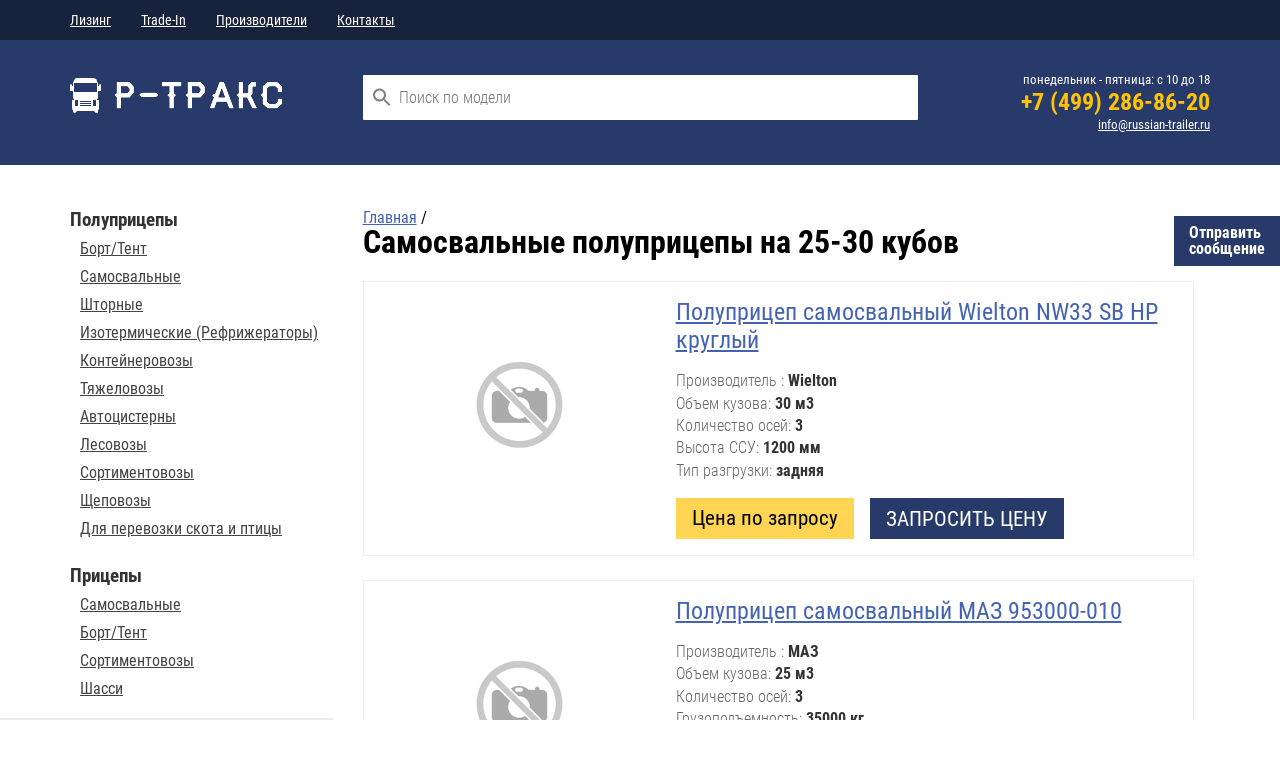

--- FILE ---
content_type: text/html; charset=UTF-8
request_url: http://www.russian-trailer.ru/samosval-25-30-kub/
body_size: 7238
content:
<!doctype html><html lang="ru" itemscope="itemscope" itemtype="http://schema.org/WebPage"><head><meta name="viewport" content="width=device-width, initial-scale=1"><meta http-equiv="content-Type" content="text/html; charset=UTF-8"><meta name="format-detection" content="telephone=no"><title>Купить самосвальный полуприцеп на 25-30 кубов в Москве</title><meta charset="UTF-8"><base href="http://www.russian-trailer.ru/"><meta itemprop="description" name="description" content="Продажа самосвальных полуприцепов объемом 25-30 кубов. Техника в наличии на стоянке в Москве. Официальный дилер."><meta itemprop="keywords" name="keywords" content="полуприцепы самосвалы 25-30 кубов, полуприцепы самосвальные 25-30м3"><meta name="google-site-verification" content="wvfOHYhz0jbaLWRac2CAjQbbLq82V71ToLLVuxAATxo"><meta name="yandex-verification" content="9997cc54ffef137a"><link rel="stylesheet" href="/_css/main.css"><link rel="stylesheet" href="/_css/custom.css"></head><body class="tagpage "><header class="page-header" itemprop="hasPart" itemscope="itemscope" itemtype="http://schema.org/WPHeader"><div class="page-header__top"><div class="page-header__container"><div class="page-header__row"><nav role="navigation" itemprop="hasPart" itemscope="itemscope" itemtype="http://schema.org/SiteNavigationElement"><div class="site-menu site-menu--inline"><div class="site-menu__item  "><a itemprop="url" href="/leasing/" class="site-menu__item-link">Лизинг</a></div><div class="site-menu__item  "><a itemprop="url" href="/trade_in/" class="site-menu__item-link">Trade-In</a></div><div class="site-menu__item  "><a itemprop="url" href="/brand/" class="site-menu__item-link">Производители</a></div><div class="site-menu__item  "><a itemprop="url" href="/contacts/" class="site-menu__item-link">Контакты</a></div></div></nav><div class="page-header__phone page-header__phone--sticky"><div class="phone phone--sticky"><div class="phone__number"><a href="tel:+74992868620" class="phone__number-link">+7 (499) 286-86-20</a></div></div></div></div></div></div><noindex><div class="page-header__path"><div class="page-header__container"><div class="page-header__row"><div class="path path--header"><ul class="path-list"><li class="path-list__item"><a itemprop="url" href="/" title="Главная"><span>Главная</span></a></li><small> / </small>
</ul><span class="path__header">25-30 куб.м</span></div></div></div></div></noindex><div class="page-header__bottom"><div class="page-header__container"><div class="page-header__row"><div class="page-header__left"><div class="page-header__logo"><div class="logo-block"><a href="http://www.russian-trailer.ru" class="logo-block__link"><img src="zadmin_data/element.image/148622.png"></a></div></div></div><div class="page-header__right"><div class="page-header__phone"><div class="phone"><div class="phone__schedule">понедельник - пятница: с 10 до 18</div><div class="phone__number"><a href="tel:+74992868620" class="phone__number-link">+7 (499) 286-86-20</a></div><div class="phone__email"><a href="mailto:info@russian-trailer.ru" class="phone__email-link">info@russian-trailer.ru</a></div></div></div></div><div class="page-header__middle"><div class="search search--header"><form action="/search/" method="get" class="autocomplete-place" autocomplete="off"><div class="field"><div class="control control--icon-left"><input class="input input--search spattern" value="" name="spattern" placeholder="Поиск по модели" type="search"><span class="icon icon--left"><svg xmlns:xlink="http://www.w3.org/1999/xlink"><use xlink:href="#search"></use></svg></span></div></div></form></div></div></div></div></div></header><div class="page-content"><div class="page-content__container"><div class="page-content__row"><div class="page-content__right"><div class="path "><ul class="path-list" itemprop="breadcrumb" itemscope="itemscope" itemtype="http://schema.org/BreadcrumbList"><li class="path-list__item" itemprop="itemListElement" itemscope="itemscope" itemtype="http://schema.org/Thing"><a itemprop="url" href="/" title="Главная"><span itemprop="name">Главная</span></a></li><small> / </small>
</ul><h1 itemprop="name">Самосвальные полуприцепы на 25-30 кубов</h1></div><div class="catalogue" itemprop="mainEntity"><div class="catalogue__item" itemscope="itemscope" itemtype="http://schema.org/Product"><div class="catalogue__item-inner"><div class="catalogue__item-left"><div class="catalogue__item-image"><a href="/samosvalnye_polupricepy/wielton/wielton_nw33_sb_hp/" title=" Полуприцеп самосвальный Wielton NW33 SB HP круглый" class="catalogue__item-image-link"><img src="/_i/noimage.gif" alt=" Полуприцеп самосвальный Wielton NW33 SB HP круглый"></a></div></div><div class="catalogue__item-middle"><div class="catalogue__item-name"><a itemprop="url" href="/samosvalnye_polupricepy/wielton/wielton_nw33_sb_hp/" title=" Полуприцеп самосвальный Wielton NW33 SB HP круглый" class="catalogue__item-name-link"><span itemprop="name">Полуприцеп самосвальный Wielton NW33 SB HP круглый</span></a></div><div class="catalogue__item-description" itemprop="description"><div class="table-container"><table class="p-table"><tbody><tr><td valign="top">
                                        Производитель
                                    </td><td valign="top" class="secondColumn">Wielton</td></tr><tr><td valign="top">Объем кузова</td><td valign="top" class="secondColumn">30 м3</td></tr><tr><td valign="top">Количество осей</td><td valign="top" class="secondColumn">3 </td></tr><tr><td valign="top">Высота ССУ</td><td valign="top" class="secondColumn">1200 мм</td></tr><tr><td valign="top">Тип разгрузки</td><td valign="top" class="secondColumn">задняя </td></tr></tbody></table></div></div><div class="catalogue__item-buttons"><div class="price price--catalogue " itemprop="offers" itemscope="itemscope" itemtype="http://schema.org/Offer"><div class="price__caption price__caption--noprice"><span class="price__noprice-text">Цена по запросу</span></div></div><button type="button" href="/samosvalnye_polupricepy/wielton/wielton_nw33_sb_hp/" class="catalogue__btn-more" data-prop-good="Полуприцеп самосвальный Wielton NW33 SB HP круглый" data-title="Запрос цены: Полуприцеп самосвальный Wielton NW33 SB HP круглый" data-form-btn="" data-rel="#form_manager_456">Запросить цену</button></div></div></div></div><div class="catalogue__item" itemscope="itemscope" itemtype="http://schema.org/Product"><div class="catalogue__item-inner"><div class="catalogue__item-left"><div class="catalogue__item-image"><a href="/samosvalnye_polupricepy/maz/maz_953000_010/" title=" Полуприцеп самосвальный МАЗ 953000-010" class="catalogue__item-image-link"><img src="/_i/noimage.gif" alt=" Полуприцеп самосвальный МАЗ 953000-010"></a></div></div><div class="catalogue__item-middle"><div class="catalogue__item-name"><a itemprop="url" href="/samosvalnye_polupricepy/maz/maz_953000_010/" title=" Полуприцеп самосвальный МАЗ 953000-010" class="catalogue__item-name-link"><span itemprop="name">Полуприцеп самосвальный МАЗ 953000-010</span></a></div><div class="catalogue__item-description" itemprop="description"><div class="table-container"><table class="p-table"><tbody><tr><td valign="top">
                                        Производитель
                                    </td><td valign="top" class="secondColumn">МАЗ</td></tr><tr><td valign="top">Объем кузова</td><td valign="top" class="secondColumn">25 м3</td></tr><tr><td valign="top">Количество осей</td><td valign="top" class="secondColumn">3 </td></tr><tr><td valign="top">Грузоподъемность</td><td valign="top" class="secondColumn">35000 кг</td></tr><tr><td valign="top">Тип разгрузки</td><td valign="top" class="secondColumn">задняя </td></tr></tbody></table></div></div><div class="catalogue__item-buttons"><div class="price price--catalogue " itemprop="offers" itemscope="itemscope" itemtype="http://schema.org/Offer"><div class="price__caption price__caption--noprice"><span class="price__noprice-text">Цена по запросу</span></div></div><button type="button" href="/samosvalnye_polupricepy/maz/maz_953000_010/" class="catalogue__btn-more" data-prop-good="Полуприцеп самосвальный МАЗ 953000-010" data-title="Запрос цены: Полуприцеп самосвальный МАЗ 953000-010" data-form-btn="" data-rel="#form_manager_456">Запросить цену</button></div></div></div></div><div class="catalogue__item" itemscope="itemscope" itemtype="http://schema.org/Product"><div class="catalogue__item-inner"><div class="catalogue__item-left"><div class="catalogue__item-image"><a href="/samosvalnye_polupricepy/szap/szap_9515/" title=" Полуприцеп самосвальный СЗАП 9515" class="catalogue__item-image-link"><img src="/_i/noimage.gif" alt=" Полуприцеп самосвальный СЗАП 9515"></a></div></div><div class="catalogue__item-middle"><div class="catalogue__item-name"><a itemprop="url" href="/samosvalnye_polupricepy/szap/szap_9515/" title=" Полуприцеп самосвальный СЗАП 9515" class="catalogue__item-name-link"><span itemprop="name">Полуприцеп самосвальный СЗАП 9515</span></a></div><div class="catalogue__item-description" itemprop="description"><div class="table-container"><table class="p-table"><tbody><tr><td valign="top">
                                        Производитель
                                    </td><td valign="top" class="secondColumn">СЗАП</td></tr><tr><td valign="top">Объем кузова</td><td valign="top" class="secondColumn">30 м3</td></tr><tr><td valign="top">Количество осей</td><td valign="top" class="secondColumn">3 </td></tr><tr><td valign="top">Грузоподъемность</td><td valign="top" class="secondColumn">32000 кг</td></tr><tr><td valign="top">Тип разгрузки</td><td valign="top" class="secondColumn">задняя </td></tr></tbody></table></div></div><div class="catalogue__item-buttons"><div class="price price--catalogue " itemprop="offers" itemscope="itemscope" itemtype="http://schema.org/Offer"><div class="price__caption price__caption--noprice"><span class="price__noprice-text">Цена по запросу</span></div></div><button type="button" href="/samosvalnye_polupricepy/szap/szap_9515/" class="catalogue__btn-more" data-prop-good="Полуприцеп самосвальный СЗАП 9515" data-title="Запрос цены: Полуприцеп самосвальный СЗАП 9515" data-form-btn="" data-rel="#form_manager_456">Запросить цену</button></div></div></div></div><div class="catalogue__item" itemscope="itemscope" itemtype="http://schema.org/Product"><div class="catalogue__item-inner"><div class="catalogue__item-left"><div class="catalogue__item-image"><a href="/samosvalnye_polupricepy/szap/szap_95171/" title=" Полуприцеп самосвальный СЗАП-95171" class="catalogue__item-image-link"><img src="/_i/noimage.gif" alt=" Полуприцеп самосвальный СЗАП-95171"></a></div></div><div class="catalogue__item-middle"><div class="catalogue__item-name"><a itemprop="url" href="/samosvalnye_polupricepy/szap/szap_95171/" title=" Полуприцеп самосвальный СЗАП-95171" class="catalogue__item-name-link"><span itemprop="name">Полуприцеп самосвальный СЗАП-95171</span></a></div><div class="catalogue__item-description" itemprop="description"><div class="table-container"><table class="p-table"><tbody><tr><td valign="top">
                                        Производитель
                                    </td><td valign="top" class="secondColumn">СЗАП</td></tr><tr><td valign="top">Объем кузова</td><td valign="top" class="secondColumn">27 м3</td></tr><tr><td valign="top">Количество осей</td><td valign="top" class="secondColumn">2 </td></tr><tr><td valign="top">Грузоподъемность</td><td valign="top" class="secondColumn">20000 кг</td></tr><tr><td valign="top">Тип разгрузки</td><td valign="top" class="secondColumn">2-х сторонняя </td></tr></tbody></table></div></div><div class="catalogue__item-buttons"><div class="price price--catalogue " itemprop="offers" itemscope="itemscope" itemtype="http://schema.org/Offer"><div class="price__caption price__caption--noprice"><span class="price__noprice-text">Цена по запросу</span></div></div><button type="button" href="/samosvalnye_polupricepy/szap/szap_95171/" class="catalogue__btn-more" data-prop-good="Полуприцеп самосвальный СЗАП-95171" data-title="Запрос цены: Полуприцеп самосвальный СЗАП-95171" data-form-btn="" data-rel="#form_manager_456">Запросить цену</button></div></div></div></div><div class="catalogue__item" itemscope="itemscope" itemtype="http://schema.org/Product"><div class="catalogue__item-inner"><div class="catalogue__item-left"><div class="catalogue__item-image"><a href="/samosvalnye_polupricepy/tonar/tonar_9523/" title=" Полуприцеп самосвальный ТОНАР 9523 " class="catalogue__item-image-link"><img src="/_i/noimage.gif" alt=" Полуприцеп самосвальный ТОНАР 9523 "></a></div></div><div class="catalogue__item-middle"><div class="catalogue__item-name"><a itemprop="url" href="/samosvalnye_polupricepy/tonar/tonar_9523/" title=" Полуприцеп самосвальный ТОНАР 9523 " class="catalogue__item-name-link"><span itemprop="name">Полуприцеп самосвальный ТОНАР 9523 </span></a></div><div class="catalogue__item-description" itemprop="description"><div class="table-container"><table class="p-table"><tbody><tr><td valign="top">
                                        Производитель
                                    </td><td valign="top" class="secondColumn">ТОНАР</td></tr><tr><td valign="top">Объем кузова</td><td valign="top" class="secondColumn">28 м3</td></tr><tr><td valign="top">Количество осей</td><td valign="top" class="secondColumn">3 </td></tr><tr><td valign="top">Грузоподъемность</td><td valign="top" class="secondColumn">39000 кг</td></tr><tr><td valign="top">Тип разгрузки</td><td valign="top" class="secondColumn">задняя </td></tr></tbody></table></div></div><div class="catalogue__item-buttons"><div class="price price--catalogue " itemprop="offers" itemscope="itemscope" itemtype="http://schema.org/Offer"><div class="price__caption price__caption--noprice"><span class="price__noprice-text">Цена по запросу</span></div></div><button type="button" href="/samosvalnye_polupricepy/tonar/tonar_9523/" class="catalogue__btn-more" data-prop-good="Полуприцеп самосвальный ТОНАР 9523 " data-title="Запрос цены: Полуприцеп самосвальный ТОНАР 9523 " data-form-btn="" data-rel="#form_manager_456">Запросить цену</button></div></div></div></div><div class="catalogue__item" itemscope="itemscope" itemtype="http://schema.org/Product"><div class="catalogue__item-inner"><div class="catalogue__item-left"><div class="catalogue__item-image"><a href="/samosvalnye_polupricepy/nefaz/nefaz_9509_10_30/" title=" Полуприцеп самосвальный НЕФАЗ 9509-10-30" class="catalogue__item-image-link"><img src="/_i/noimage.gif" alt=" Полуприцеп самосвальный НЕФАЗ 9509-10-30"></a></div></div><div class="catalogue__item-middle"><div class="catalogue__item-name"><a itemprop="url" href="/samosvalnye_polupricepy/nefaz/nefaz_9509_10_30/" title=" Полуприцеп самосвальный НЕФАЗ 9509-10-30" class="catalogue__item-name-link"><span itemprop="name">Полуприцеп самосвальный НЕФАЗ 9509-10-30</span></a></div><div class="catalogue__item-description" itemprop="description"><div class="table-container"><table class="p-table"><tbody><tr><td valign="top">Объем кузова</td><td valign="top" class="secondColumn">30 м3</td></tr><tr><td valign="top">Количество осей</td><td valign="top" class="secondColumn">3 </td></tr><tr><td valign="top">Грузоподъемность</td><td valign="top" class="secondColumn">30000 кг</td></tr><tr><td valign="top">Тип разгрузки</td><td valign="top" class="secondColumn">задняя </td></tr></tbody></table></div></div><div class="catalogue__item-buttons"><div class="price price--catalogue " itemprop="offers" itemscope="itemscope" itemtype="http://schema.org/Offer"><div class="price__caption price__caption--noprice"><span class="price__noprice-text">Цена по запросу</span></div></div><button type="button" href="/samosvalnye_polupricepy/nefaz/nefaz_9509_10_30/" class="catalogue__btn-more" data-prop-good="Полуприцеп самосвальный НЕФАЗ 9509-10-30" data-title="Запрос цены: Полуприцеп самосвальный НЕФАЗ 9509-10-30" data-form-btn="" data-rel="#form_manager_456">Запросить цену</button></div></div></div></div><div class="catalogue__item" itemscope="itemscope" itemtype="http://schema.org/Product"><div class="catalogue__item-inner"><div class="catalogue__item-left"><div class="catalogue__item-image"><a href="/samosvalnye_polupricepy/nefaz/nefaz_9509_32_30/" title=" Полуприцеп самосвальный НЕФАЗ 9509-32-30" class="catalogue__item-image-link"><img src="/_i/noimage.gif" alt=" Полуприцеп самосвальный НЕФАЗ 9509-32-30"></a></div></div><div class="catalogue__item-middle"><div class="catalogue__item-name"><a itemprop="url" href="/samosvalnye_polupricepy/nefaz/nefaz_9509_32_30/" title=" Полуприцеп самосвальный НЕФАЗ 9509-32-30" class="catalogue__item-name-link"><span itemprop="name">Полуприцеп самосвальный НЕФАЗ 9509-32-30</span></a></div><div class="catalogue__item-description" itemprop="description"><div class="table-container"><table class="p-table"><tbody><tr><td valign="top">Объем кузова</td><td valign="top" class="secondColumn">30 м3</td></tr><tr><td valign="top">Количество осей</td><td valign="top" class="secondColumn">3 </td></tr><tr><td valign="top">Грузоподъемность</td><td valign="top" class="secondColumn">30000 кг</td></tr><tr><td valign="top">Тип разгрузки</td><td valign="top" class="secondColumn">задняя </td></tr></tbody></table></div></div><div class="catalogue__item-buttons"><div class="price price--catalogue " itemprop="offers" itemscope="itemscope" itemtype="http://schema.org/Offer"><div class="price__caption price__caption--noprice"><span class="price__noprice-text">Цена по запросу</span></div></div><button type="button" href="/samosvalnye_polupricepy/nefaz/nefaz_9509_32_30/" class="catalogue__btn-more" data-prop-good="Полуприцеп самосвальный НЕФАЗ 9509-32-30" data-title="Запрос цены: Полуприцеп самосвальный НЕФАЗ 9509-32-30" data-form-btn="" data-rel="#form_manager_456">Запросить цену</button></div></div></div></div><div class="catalogue__item" itemscope="itemscope" itemtype="http://schema.org/Product"><div class="catalogue__item-inner"><div class="catalogue__item-left"><div class="catalogue__item-image"><a href="/samosvalnye_polupricepy/tonar/tonar_9523_20_16/" title=" Полуприцеп самосвальный ТОНАР 9523-0000020-16/19" class="catalogue__item-image-link"><img src="/_i/noimage.gif" alt=" Полуприцеп самосвальный ТОНАР 9523-0000020-16/19"></a></div></div><div class="catalogue__item-middle"><div class="catalogue__item-name"><a itemprop="url" href="/samosvalnye_polupricepy/tonar/tonar_9523_20_16/" title=" Полуприцеп самосвальный ТОНАР 9523-0000020-16/19" class="catalogue__item-name-link"><span itemprop="name">Полуприцеп самосвальный ТОНАР 9523-0000020-16/19</span></a></div><div class="catalogue__item-description" itemprop="description"><div class="table-container"><table class="p-table"><tbody><tr><td valign="top">
                                        Производитель
                                    </td><td valign="top" class="secondColumn">ТОНАР</td></tr><tr><td valign="top">Объем кузова</td><td valign="top" class="secondColumn">35 м3</td></tr><tr><td valign="top">Количество осей</td><td valign="top" class="secondColumn">3 </td></tr><tr><td valign="top">Грузоподъемность</td><td valign="top" class="secondColumn">31320 кг</td></tr><tr><td valign="top">Тип разгрузки</td><td valign="top" class="secondColumn">задняя </td></tr></tbody></table></div></div><div class="catalogue__item-buttons"><div class="price price--catalogue " itemprop="offers" itemscope="itemscope" itemtype="http://schema.org/Offer"><div class="price__caption price__caption--noprice"><span class="price__noprice-text">Цена по запросу</span></div></div><button type="button" href="/samosvalnye_polupricepy/tonar/tonar_9523_20_16/" class="catalogue__btn-more" data-prop-good="Полуприцеп самосвальный ТОНАР 9523-0000020-16/19" data-title="Запрос цены: Полуприцеп самосвальный ТОНАР 9523-0000020-16/19" data-form-btn="" data-rel="#form_manager_456">Запросить цену</button></div></div></div></div><div class="catalogue__item" itemscope="itemscope" itemtype="http://schema.org/Product"><div class="catalogue__item-inner"><div class="catalogue__item-left"><div class="catalogue__item-image"><a href="/samosvalnye_polupricepy/tonar/tonar_9523_20_17/" title=" Полуприцеп самосвальный ТОНАР 9523-0000020-17/21" class="catalogue__item-image-link"><img src="/_i/noimage.gif" alt=" Полуприцеп самосвальный ТОНАР 9523-0000020-17/21"></a></div></div><div class="catalogue__item-middle"><div class="catalogue__item-name"><a itemprop="url" href="/samosvalnye_polupricepy/tonar/tonar_9523_20_17/" title=" Полуприцеп самосвальный ТОНАР 9523-0000020-17/21" class="catalogue__item-name-link"><span itemprop="name">Полуприцеп самосвальный ТОНАР 9523-0000020-17/21</span></a></div><div class="catalogue__item-description" itemprop="description"><div class="table-container"><table class="p-table"><tbody><tr><td valign="top">
                                        Производитель
                                    </td><td valign="top" class="secondColumn">ТОНАР</td></tr><tr><td valign="top">Объем кузова</td><td valign="top" class="secondColumn">29.3 м3</td></tr><tr><td valign="top">Количество осей</td><td valign="top" class="secondColumn">3 </td></tr><tr><td valign="top">Грузоподъемность</td><td valign="top" class="secondColumn">31320 кг</td></tr><tr><td valign="top">Тип разгрузки</td><td valign="top" class="secondColumn">задняя </td></tr></tbody></table></div></div><div class="catalogue__item-buttons"><div class="price price--catalogue " itemprop="offers" itemscope="itemscope" itemtype="http://schema.org/Offer"><div class="price__caption price__caption--noprice"><span class="price__noprice-text">Цена по запросу</span></div></div><button type="button" href="/samosvalnye_polupricepy/tonar/tonar_9523_20_17/" class="catalogue__btn-more" data-prop-good="Полуприцеп самосвальный ТОНАР 9523-0000020-17/21" data-title="Запрос цены: Полуприцеп самосвальный ТОНАР 9523-0000020-17/21" data-form-btn="" data-rel="#form_manager_456">Запросить цену</button></div></div></div></div><div class="catalogue__item" itemscope="itemscope" itemtype="http://schema.org/Product"><div class="catalogue__item-inner"><div class="catalogue__item-left"><div class="catalogue__item-image"><a href="/samosvalnye_polupricepy/tonar/tonar_95239_10/" title=" Полуприцеп самосвальный ТОНАР 95239-0000010" class="catalogue__item-image-link"><img src="/_i/noimage.gif" alt=" Полуприцеп самосвальный ТОНАР 95239-0000010"></a></div></div><div class="catalogue__item-middle"><div class="catalogue__item-name"><a itemprop="url" href="/samosvalnye_polupricepy/tonar/tonar_95239_10/" title=" Полуприцеп самосвальный ТОНАР 95239-0000010" class="catalogue__item-name-link"><span itemprop="name">Полуприцеп самосвальный ТОНАР 95239-0000010</span></a></div><div class="catalogue__item-description" itemprop="description"><div class="table-container"><table class="p-table"><tbody><tr><td valign="top">
                                        Производитель
                                    </td><td valign="top" class="secondColumn">ТОНАР</td></tr><tr><td valign="top">Объем кузова</td><td valign="top" class="secondColumn">25.5 м3</td></tr><tr><td valign="top">Количество осей</td><td valign="top" class="secondColumn">3 </td></tr><tr><td valign="top">Грузоподъемность</td><td valign="top" class="secondColumn">31500 кг</td></tr><tr><td valign="top">Тип разгрузки</td><td valign="top" class="secondColumn">боковая </td></tr></tbody></table></div></div><div class="catalogue__item-buttons"><div class="price price--catalogue " itemprop="offers" itemscope="itemscope" itemtype="http://schema.org/Offer"><div class="price__caption price__caption--noprice"><span class="price__noprice-text">Цена по запросу</span></div></div><button type="button" href="/samosvalnye_polupricepy/tonar/tonar_95239_10/" class="catalogue__btn-more" data-prop-good="Полуприцеп самосвальный ТОНАР 95239-0000010" data-title="Запрос цены: Полуприцеп самосвальный ТОНАР 95239-0000010" data-form-btn="" data-rel="#form_manager_456">Запросить цену</button></div></div></div></div><div class="catalogue__item" itemscope="itemscope" itemtype="http://schema.org/Product"><div class="catalogue__item-inner"><div class="catalogue__item-left"><div class="catalogue__item-image"><a href="/samosvalnye_polupricepy/grunwald/grunwald_27/" title=" Полуприцеп самосвальный GRUNWALD 27 М3" class="catalogue__item-image-link"><img src="/_i/noimage.gif" alt=" Полуприцеп самосвальный GRUNWALD 27 М3"></a></div></div><div class="catalogue__item-middle"><div class="catalogue__item-name"><a itemprop="url" href="/samosvalnye_polupricepy/grunwald/grunwald_27/" title=" Полуприцеп самосвальный GRUNWALD 27 М3" class="catalogue__item-name-link"><span itemprop="name">Полуприцеп самосвальный GRUNWALD 27 М3</span></a></div><div class="catalogue__item-description" itemprop="description"><div class="table-container"><table class="p-table"><tbody><tr><td valign="top">
                                        Производитель
                                    </td><td valign="top" class="secondColumn">Grunwald</td></tr><tr><td valign="top">Объем кузова</td><td valign="top" class="secondColumn">27 м3</td></tr><tr><td valign="top">Количество осей</td><td valign="top" class="secondColumn">3 </td></tr><tr><td valign="top">Высота ССУ</td><td valign="top" class="secondColumn">1220 мм</td></tr><tr><td valign="top">Грузоподъемность</td><td valign="top" class="secondColumn">29700 кг</td></tr><tr><td valign="top">Тип разгрузки</td><td valign="top" class="secondColumn">задняя </td></tr></tbody></table></div></div><div class="catalogue__item-buttons"><div class="price price--catalogue " itemprop="offers" itemscope="itemscope" itemtype="http://schema.org/Offer"><div class="price__caption price__caption--noprice"><span class="price__noprice-text">Цена по запросу</span></div></div><button type="button" href="/samosvalnye_polupricepy/grunwald/grunwald_27/" class="catalogue__btn-more" data-prop-good="Полуприцеп самосвальный GRUNWALD 27 М3" data-title="Запрос цены: Полуприцеп самосвальный GRUNWALD 27 М3" data-form-btn="" data-rel="#form_manager_456">Запросить цену</button></div></div></div></div><div class="catalogue__item" itemscope="itemscope" itemtype="http://schema.org/Product"><div class="catalogue__item-inner"><div class="catalogue__item-left"><div class="catalogue__item-image"><a href="/samosvalnye_polupricepy/wielton/wielton_nw3_a_25/" title=" Полуприцеп самосвальный Wielton NW 3 A 25 PK" class="catalogue__item-image-link"><img src="/_i/noimage.gif" alt=" Полуприцеп самосвальный Wielton NW 3 A 25 PK"></a></div></div><div class="catalogue__item-middle"><div class="catalogue__item-name"><a itemprop="url" href="/samosvalnye_polupricepy/wielton/wielton_nw3_a_25/" title=" Полуприцеп самосвальный Wielton NW 3 A 25 PK" class="catalogue__item-name-link"><span itemprop="name">Полуприцеп самосвальный Wielton NW 3 A 25 PK</span></a></div><div class="catalogue__item-description" itemprop="description"><div class="table-container"><table class="p-table"><tbody><tr><td valign="top">
                                        Производитель
                                    </td><td valign="top" class="secondColumn">Wielton</td></tr><tr><td valign="top">Объем кузова</td><td valign="top" class="secondColumn">25.3 м3</td></tr><tr><td valign="top">Количество осей</td><td valign="top" class="secondColumn">3 </td></tr><tr><td valign="top">Высота ССУ</td><td valign="top" class="secondColumn">1200 мм</td></tr><tr><td valign="top">Грузоподъемность</td><td valign="top" class="secondColumn">29920 кг</td></tr><tr><td valign="top">Тип разгрузки</td><td valign="top" class="secondColumn">задняя </td></tr></tbody></table></div></div><div class="catalogue__item-buttons"><div class="price price--catalogue " itemprop="offers" itemscope="itemscope" itemtype="http://schema.org/Offer"><div class="price__caption price__caption--noprice"><span class="price__noprice-text">Цена по запросу</span></div></div><button type="button" href="/samosvalnye_polupricepy/wielton/wielton_nw3_a_25/" class="catalogue__btn-more" data-prop-good="Полуприцеп самосвальный Wielton NW 3 A 25 PK" data-title="Запрос цены: Полуприцеп самосвальный Wielton NW 3 A 25 PK" data-form-btn="" data-rel="#form_manager_456">Запросить цену</button></div></div></div></div><div class="catalogue__item" itemscope="itemscope" itemtype="http://schema.org/Product"><div class="catalogue__item-inner"><div class="catalogue__item-left"><div class="catalogue__item-image"><a href="/samosvalnye_polupricepy/wielton/wielton_nw3_s_26/" title=" Полуприцеп самосвальный Wielton NW 3 S 26 HP" class="catalogue__item-image-link"><img src="/_i/noimage.gif" alt=" Полуприцеп самосвальный Wielton NW 3 S 26 HP"></a></div></div><div class="catalogue__item-middle"><div class="catalogue__item-name"><a itemprop="url" href="/samosvalnye_polupricepy/wielton/wielton_nw3_s_26/" title=" Полуприцеп самосвальный Wielton NW 3 S 26 HP" class="catalogue__item-name-link"><span itemprop="name">Полуприцеп самосвальный Wielton NW 3 S 26 HP</span></a></div><div class="catalogue__item-description" itemprop="description"><div class="table-container"><table class="p-table"><tbody><tr><td valign="top">
                                        Производитель
                                    </td><td valign="top" class="secondColumn">Wielton</td></tr><tr><td valign="top">Объем кузова</td><td valign="top" class="secondColumn">26 м3</td></tr><tr><td valign="top">Количество осей</td><td valign="top" class="secondColumn">3 </td></tr><tr><td valign="top">Высота ССУ</td><td valign="top" class="secondColumn">1200 мм</td></tr><tr><td valign="top">Грузоподъемность</td><td valign="top" class="secondColumn">32080 кг</td></tr><tr><td valign="top">Тип разгрузки</td><td valign="top" class="secondColumn">задняя </td></tr></tbody></table></div></div><div class="catalogue__item-buttons"><div class="price price--catalogue " itemprop="offers" itemscope="itemscope" itemtype="http://schema.org/Offer"><div class="price__caption price__caption--noprice"><span class="price__noprice-text">Цена по запросу</span></div></div><button type="button" href="/samosvalnye_polupricepy/wielton/wielton_nw3_s_26/" class="catalogue__btn-more" data-prop-good="Полуприцеп самосвальный Wielton NW 3 S 26 HP" data-title="Запрос цены: Полуприцеп самосвальный Wielton NW 3 S 26 HP" data-form-btn="" data-rel="#form_manager_456">Запросить цену</button></div></div></div></div><div class="catalogue__item" itemscope="itemscope" itemtype="http://schema.org/Product"><div class="catalogue__item-inner"><div class="catalogue__item-left"><div class="catalogue__item-image"><a href="/samosvalnye_polupricepy/wielton/wielton_nw3_a_27/" title=" Полуприцеп самосвальный Wielton NW 3 A 27 PK" class="catalogue__item-image-link"><img src="/_i/noimage.gif" alt=" Полуприцеп самосвальный Wielton NW 3 A 27 PK"></a></div></div><div class="catalogue__item-middle"><div class="catalogue__item-name"><a itemprop="url" href="/samosvalnye_polupricepy/wielton/wielton_nw3_a_27/" title=" Полуприцеп самосвальный Wielton NW 3 A 27 PK" class="catalogue__item-name-link"><span itemprop="name">Полуприцеп самосвальный Wielton NW 3 A 27 PK</span></a></div><div class="catalogue__item-description" itemprop="description"><div class="table-container"><table class="p-table"><tbody><tr><td valign="top">
                                        Производитель
                                    </td><td valign="top" class="secondColumn">Wielton</td></tr><tr><td valign="top">Объем кузова</td><td valign="top" class="secondColumn">27.5 м3</td></tr><tr><td valign="top">Количество осей</td><td valign="top" class="secondColumn">3 </td></tr><tr><td valign="top">Высота ССУ</td><td valign="top" class="secondColumn">1200 мм</td></tr><tr><td valign="top">Грузоподъемность</td><td valign="top" class="secondColumn">29700 кг</td></tr><tr><td valign="top">Тип разгрузки</td><td valign="top" class="secondColumn">задняя </td></tr></tbody></table></div></div><div class="catalogue__item-buttons"><div class="price price--catalogue " itemprop="offers" itemscope="itemscope" itemtype="http://schema.org/Offer"><div class="price__caption price__caption--noprice"><span class="price__noprice-text">Цена по запросу</span></div></div><button type="button" href="/samosvalnye_polupricepy/wielton/wielton_nw3_a_27/" class="catalogue__btn-more" data-prop-good="Полуприцеп самосвальный Wielton NW 3 A 27 PK" data-title="Запрос цены: Полуприцеп самосвальный Wielton NW 3 A 27 PK" data-form-btn="" data-rel="#form_manager_456">Запросить цену</button></div></div></div></div><div class="catalogue__item" itemscope="itemscope" itemtype="http://schema.org/Product"><div class="catalogue__item-inner"><div class="catalogue__item-left"><div class="catalogue__item-image"><a href="/samosvalnye_polupricepy/wielton/wielton_nw3_s_30/" title=" Полуприцеп самосвальный Wielton NW 3 S 30 HP" class="catalogue__item-image-link"><img src="/_i/noimage.gif" alt=" Полуприцеп самосвальный Wielton NW 3 S 30 HP"></a></div></div><div class="catalogue__item-middle"><div class="catalogue__item-name"><a itemprop="url" href="/samosvalnye_polupricepy/wielton/wielton_nw3_s_30/" title=" Полуприцеп самосвальный Wielton NW 3 S 30 HP" class="catalogue__item-name-link"><span itemprop="name">Полуприцеп самосвальный Wielton NW 3 S 30 HP</span></a></div><div class="catalogue__item-description" itemprop="description"><div class="table-container"><table class="p-table"><tbody><tr><td valign="top">
                                        Производитель
                                    </td><td valign="top" class="secondColumn">Wielton</td></tr><tr><td valign="top">Объем кузова</td><td valign="top" class="secondColumn">30 м3</td></tr><tr><td valign="top">Количество осей</td><td valign="top" class="secondColumn">3 </td></tr><tr><td valign="top">Высота ССУ</td><td valign="top" class="secondColumn">1300 мм</td></tr><tr><td valign="top">Грузоподъемность</td><td valign="top" class="secondColumn">34620 кг</td></tr><tr><td valign="top">Тип разгрузки</td><td valign="top" class="secondColumn">задняя </td></tr></tbody></table></div></div><div class="catalogue__item-buttons"><div class="price price--catalogue " itemprop="offers" itemscope="itemscope" itemtype="http://schema.org/Offer"><div class="price__caption price__caption--noprice"><span class="price__noprice-text">Цена по запросу</span></div></div><button type="button" href="/samosvalnye_polupricepy/wielton/wielton_nw3_s_30/" class="catalogue__btn-more" data-prop-good="Полуприцеп самосвальный Wielton NW 3 S 30 HP" data-title="Запрос цены: Полуприцеп самосвальный Wielton NW 3 S 30 HP" data-form-btn="" data-rel="#form_manager_456">Запросить цену</button></div></div></div></div><div class="catalogue__item" itemscope="itemscope" itemtype="http://schema.org/Product"><div class="catalogue__item-inner"><div class="catalogue__item-left"><div class="catalogue__item-image"><a href="/samosvalnye_polupricepy/wielton/wielton_30_m3/" title=" Полуприцеп самосвальный Wielton 30 М3" class="catalogue__item-image-link"><img src="/_i/noimage.gif" alt=" Полуприцеп самосвальный Wielton 30 М3"></a></div></div><div class="catalogue__item-middle"><div class="catalogue__item-name"><a itemprop="url" href="/samosvalnye_polupricepy/wielton/wielton_30_m3/" title=" Полуприцеп самосвальный Wielton 30 М3" class="catalogue__item-name-link"><span itemprop="name">Полуприцеп самосвальный Wielton 30 М3</span></a></div><div class="catalogue__item-description" itemprop="description"><div class="table-container"><table class="p-table"><tbody><tr><td valign="top">
                                        Производитель
                                    </td><td valign="top" class="secondColumn">Wielton</td></tr><tr><td valign="top">Объем кузова</td><td valign="top" class="secondColumn">30 м3</td></tr><tr><td valign="top">Количество осей</td><td valign="top" class="secondColumn">3 </td></tr><tr><td valign="top">Высота ССУ</td><td valign="top" class="secondColumn">1200 мм</td></tr><tr><td valign="top">Грузоподъемность</td><td valign="top" class="secondColumn">31620 кг</td></tr><tr><td valign="top">Тип разгрузки</td><td valign="top" class="secondColumn">задняя </td></tr></tbody></table></div></div><div class="catalogue__item-buttons"><div class="price price--catalogue " itemprop="offers" itemscope="itemscope" itemtype="http://schema.org/Offer"><div class="price__caption price__caption--noprice"><span class="price__noprice-text">Цена по запросу</span></div></div><button type="button" href="/samosvalnye_polupricepy/wielton/wielton_30_m3/" class="catalogue__btn-more" data-prop-good="Полуприцеп самосвальный Wielton 30 М3" data-title="Запрос цены: Полуприцеп самосвальный Wielton 30 М3" data-form-btn="" data-rel="#form_manager_456">Запросить цену</button></div></div></div></div><div class="catalogue__item" itemscope="itemscope" itemtype="http://schema.org/Product"><div class="catalogue__item-inner"><div class="catalogue__item-left"><div class="catalogue__item-image"><a href="/samosvalnye_polupricepy/automaster/avtomaster_9597/" title=" Полуприцеп самосвальный Автомастер 9597" class="catalogue__item-image-link"><img src="/_i/noimage.gif" alt=" Полуприцеп самосвальный Автомастер 9597"></a></div></div><div class="catalogue__item-middle"><div class="catalogue__item-name"><a itemprop="url" href="/samosvalnye_polupricepy/automaster/avtomaster_9597/" title=" Полуприцеп самосвальный Автомастер 9597" class="catalogue__item-name-link"><span itemprop="name">Полуприцеп самосвальный Автомастер 9597</span></a></div><div class="catalogue__item-description" itemprop="description"><div class="table-container"><table class="p-table"><tbody><tr><td valign="top">
                                        Производитель
                                    </td><td valign="top" class="secondColumn">АВТОМАСТЕР</td></tr><tr><td valign="top">Объем кузова</td><td valign="top" class="secondColumn">27.7 м3</td></tr><tr><td valign="top">Количество осей</td><td valign="top" class="secondColumn">3 </td></tr><tr><td valign="top">Высота ССУ</td><td valign="top" class="secondColumn">1270 мм</td></tr><tr><td valign="top">Грузоподъемность</td><td valign="top" class="secondColumn">29000 кг</td></tr><tr><td valign="top">Тип разгрузки</td><td valign="top" class="secondColumn">задняя </td></tr></tbody></table></div></div><div class="catalogue__item-buttons"><div class="price price--catalogue " itemprop="offers" itemscope="itemscope" itemtype="http://schema.org/Offer"><div class="price__caption price__caption--noprice"><span class="price__noprice-text">Цена по запросу</span></div></div><button type="button" href="/samosvalnye_polupricepy/automaster/avtomaster_9597/" class="catalogue__btn-more" data-prop-good="Полуприцеп самосвальный Автомастер 9597" data-title="Запрос цены: Полуприцеп самосвальный Автомастер 9597" data-form-btn="" data-rel="#form_manager_456">Запросить цену</button></div></div></div></div><div class="catalogue__item" itemscope="itemscope" itemtype="http://schema.org/Product"><div class="catalogue__item-inner"><div class="catalogue__item-left"><div class="catalogue__item-image"><a href="/samosvalnye_polupricepy/nefaz/nefaz_9509_16_30/" title=" Полуприцеп самосвальный НЕФАЗ 9509-16-30" class="catalogue__item-image-link"><img src="/_i/noimage.gif" alt=" Полуприцеп самосвальный НЕФАЗ 9509-16-30"></a></div></div><div class="catalogue__item-middle"><div class="catalogue__item-name"><a itemprop="url" href="/samosvalnye_polupricepy/nefaz/nefaz_9509_16_30/" title=" Полуприцеп самосвальный НЕФАЗ 9509-16-30" class="catalogue__item-name-link"><span itemprop="name">Полуприцеп самосвальный НЕФАЗ 9509-16-30</span></a></div><div class="catalogue__item-description" itemprop="description"><div class="table-container"><table class="p-table"><tbody><tr><td valign="top">Объем кузова</td><td valign="top" class="secondColumn">30 м3</td></tr><tr><td valign="top">Количество осей</td><td valign="top" class="secondColumn">3 </td></tr><tr><td valign="top">Грузоподъемность</td><td valign="top" class="secondColumn">31400 кг</td></tr><tr><td valign="top">Тип разгрузки</td><td valign="top" class="secondColumn">задняя </td></tr></tbody></table></div></div><div class="catalogue__item-buttons"><div class="price price--catalogue " itemprop="offers" itemscope="itemscope" itemtype="http://schema.org/Offer"><div class="price__caption price__caption--noprice"><span class="price__noprice-text">Цена по запросу</span></div></div><button type="button" href="/samosvalnye_polupricepy/nefaz/nefaz_9509_16_30/" class="catalogue__btn-more" data-prop-good="Полуприцеп самосвальный НЕФАЗ 9509-16-30" data-title="Запрос цены: Полуприцеп самосвальный НЕФАЗ 9509-16-30" data-form-btn="" data-rel="#form_manager_456">Запросить цену</button></div></div></div></div></div><div class="call-action"><div class="call-action__text">Позвоните нам прямо сейчас и мы поможем вам подобрать подходящую технику для любых ваших целей!
</div><div class="call-action__phone"><a href="tel:+74992868620" class="call-action__phone-link">+7 (499) 286-86-20</a></div><div class="call-action__bg"><svg xmlns:xlink="http://www.w3.org/1999/xlink"><use xlink:href="#iphone-icon"></use></svg></div><a class="call-action__operator" href="tel:"><svg xmlns:xlink="http://www.w3.org/1999/xlink" viewBox="0 0 80 84" width="80"><use xlink:href="#operator"></use></svg></a></div><section class="section section--form"><div class="section__header"><div class="section__title">Форма заказа</div></div><div class="section__body"><form id="form_manager_182" class="form form-manager-plugin" data-site_form_id="182" enctype="multipart/form-data" method="post" novalidate="novalidate"><div class="form-group form-group--input"><label class="required-input">Ваше имя</label><input type="text" class="form-control" name="input_1469100645810" value="" placeholder="Представьтесь" required=""></div><div class="form-group form-group--input"><label class="required-input">Телефон</label><input type="tel" class="form-control" name="input_1469100645811" required=""></div><div class="form-group form-group--input"><label>Почта</label><input type="email" class="form-control" name="input_1469100645812" placeholder="Почта"></div><div class="form-group form-group--textarea"><label>Вопрос менеджеру</label><textarea class="form-control" rows="3" name="textarea_1469100645813" placeholder="Сообщение"></textarea></div><div class="form-group form-group--button"><input type="submit" class="btn btn-primary" name="submit" value="Отправить"></div></form><script src="/dataman/common/js/form_manager.js"></script></div></section></div><aside class="page-content__left" itemprop="hasPart" itemscope="itemscope" itemtype="http://schema.org/WPSideBar"><nav class="left-menu" itemprop="hasPart" itemscope="itemscope" itemtype="http://schema.org/SiteNavigationElement"><div class="left-menu__group"><div class="left-menu__caption">Полуприцепы</div><div class="left-menu__item "><a itemprop="url" href="/bortovye_tentovie_polupricepi/" class="left-menu__link">Борт/Тент</a></div><div class="left-menu__item "><a itemprop="url" href="/samosvalnye_polupricepy/" class="left-menu__link">Самосвальные</a></div><div class="left-menu__item "><a itemprop="url" href="/shtornyy_polupricepi/" class="left-menu__link">Шторные</a></div><div class="left-menu__item "><a itemprop="url" href="/isothermal_semitrailers/" class="left-menu__link">Изотермические (Рефрижераторы)</a></div><div class="left-menu__item "><a itemprop="url" href="/polupricepi_kontejnerovozy/" class="left-menu__link">Контейнеровозы</a></div><div class="left-menu__item "><a itemprop="url" href="/polupricepi_tyazhelovozi/" class="left-menu__link">Тяжеловозы</a></div><div class="left-menu__item "><a itemprop="url" href="/polupricepi_cisterni/" class="left-menu__link">Автоцистерны</a></div><div class="left-menu__item "><a itemprop="url" href="/polupricepi_lesovozy/" class="left-menu__link">Лесовозы</a></div><div class="left-menu__item "><a itemprop="url" href="/polupricepi_sortimentovozy/" class="left-menu__link">Сортиментовозы</a></div><div class="left-menu__item "><a itemprop="url" href="/polupricepi_schepovozy/" class="left-menu__link">Щеповозы</a></div><div class="left-menu__item "><a itemprop="url" href="/polupricepi_skotovozy/" class="left-menu__link">Для перевозки скота и птицы</a></div></div><div class="left-menu__group"><div class="left-menu__caption">Прицепы</div><div class="left-menu__item "><a itemprop="url" href="/samosvalnye_pricepy/" class="left-menu__link">Самосвальные</a></div><div class="left-menu__item "><a itemprop="url" href="/bortovye_tentovie_pricepy/" class="left-menu__link">Борт/Тент</a></div><div class="left-menu__item "><a itemprop="url" href="/pricepy_sortimentovozy/" class="left-menu__link">Сортиментовозы</a></div><div class="left-menu__item "><a itemprop="url" href="/pricepy_shassi/" class="left-menu__link">Шасси</a></div></div></nav><!--noindex--><div class="left-menu left-menu--other"><div class="left-menu__group"><div class="left-menu__caption">Другая техника</div><div class="left-menu__item"><a href="http://www.russian-trucks.ru/" class="left-menu__link" rel="nofollow">Грузовые автомобили</a></div><div class="left-menu__item"><a href="http://www.auto-crane.ru/" class="left-menu__link" rel="nofollow">Автокраны</a></div><div class="left-menu__item"><a href="https://bus-online.ru/" class="left-menu__link" rel="nofollow">Автобусы</a></div><div class="left-menu__item"><a href="https://tankwagen.ru/" class="left-menu__link" rel="nofollow">Бензовозы и автоцистерны</a></div><div class="left-menu__item"><a href="https://workmash.ru/" class="left-menu__link" rel="nofollow">Аренда спецтехники</a></div></div></div><!--/noindex--></aside></div></div></div><div class="page-content page-content--vendors"><div class="page-content__container"><div class="page-content__row"><section class="section section--vendors"><div class="section__header"><div class="section__title"></div></div><div class="thumbs thumbs--vendors thumbs--vendors-slider"><div class="thumbs__item"><div class="thumbs__item-inner"><div class="thumbs__item-link"><img src="" class="thumbs__image"></div><a href="/brand/automaster/" class="thumbs__item-name-link">АВТОМАСТЕР</a></div></div><div class="thumbs__item"><div class="thumbs__item-inner"><div class="thumbs__item-link"><img src="" class="thumbs__image"></div><a href="/brand/maz/" class="thumbs__item-name-link">МАЗ</a></div></div><div class="thumbs__item"><div class="thumbs__item-inner"><div class="thumbs__item-link"><img src="" class="thumbs__image"></div><a href="/brand/kupava/" class="thumbs__item-name-link">МАЗ-Купава</a></div></div><div class="thumbs__item"><div class="thumbs__item-inner"><div class="thumbs__item-link"><img src="" class="thumbs__image"></div><a href="/brand/szap/" class="thumbs__item-name-link">СЗАП</a></div></div><div class="thumbs__item"><div class="thumbs__item-inner"><div class="thumbs__item-link"><img src="" class="thumbs__image"></div><a href="/brand/sespel/" class="thumbs__item-name-link">Сеспель</a></div></div><div class="thumbs__item"><div class="thumbs__item-inner"><div class="thumbs__item-link"><img src="" class="thumbs__image"></div><a href="/brand/tverstroymash/" class="thumbs__item-name-link">Тверьстроймаш</a></div></div><div class="thumbs__item"><div class="thumbs__item-inner"><div class="thumbs__item-link"><img src="" class="thumbs__image"></div><a href="/brand/tonar/" class="thumbs__item-name-link">ТОНАР</a></div></div><div class="thumbs__item"><div class="thumbs__item-inner"><div class="thumbs__item-link"><img src="" class="thumbs__image"></div><a href="/brand/chmzap/" class="thumbs__item-name-link">ЧМЗАП </a></div></div><div class="thumbs__item"><div class="thumbs__item-inner"><div class="thumbs__item-link"><img src="" class="thumbs__image"></div><a href="/brand/chereau/" class="thumbs__item-name-link">CHEREAU</a></div></div><div class="thumbs__item"><div class="thumbs__item-inner"><div class="thumbs__item-link"><img src="" class="thumbs__image"></div><a href="/brand/gervasi/" class="thumbs__item-name-link">Gervasi</a></div></div><div class="thumbs__item"><div class="thumbs__item-inner"><div class="thumbs__item-link"><img src="" class="thumbs__image"></div><a href="/brand/gt7/" class="thumbs__item-name-link">GT7</a></div></div><div class="thumbs__item"><div class="thumbs__item-inner"><div class="thumbs__item-link"><img src="" class="thumbs__image"></div><a href="/brand/kassbohrer/" class="thumbs__item-name-link">Kassbohrer</a></div></div><div class="thumbs__item"><div class="thumbs__item-inner"><div class="thumbs__item-link"><img src="" class="thumbs__image"></div><a href="/brand/kogel/" class="thumbs__item-name-link">Kogel</a></div></div><div class="thumbs__item"><div class="thumbs__item-inner"><div class="thumbs__item-link"><img src="" class="thumbs__image"></div><a href="/brand/mega/" class="thumbs__item-name-link">MEGA</a></div></div><div class="thumbs__item"><div class="thumbs__item-inner"><div class="thumbs__item-link"><img src="" class="thumbs__image"></div><a href="/brand/samro/" class="thumbs__item-name-link">Samro</a></div></div><div class="thumbs__item"><div class="thumbs__item-inner"><div class="thumbs__item-link"><img src="" class="thumbs__image"></div><a href="/brand/schmitz/" class="thumbs__item-name-link">Schmitz</a></div></div><div class="thumbs__item"><div class="thumbs__item-inner"><div class="thumbs__item-link"><img src="" class="thumbs__image"></div><a href="/brand/grunwald/" class="thumbs__item-name-link">Grunwald</a></div></div><div class="thumbs__item"><div class="thumbs__item-inner"><div class="thumbs__item-link"><img src="" class="thumbs__image"></div><a href="/brand/wielton/" class="thumbs__item-name-link">Wielton</a></div></div></div></section></div></div></div><footer class="page-footer" itemprop="hasPart" itemscope="itemscope" itemtype="http://schema.org/WPFooter"><div class="page-footer__top"><div class="page-footer__container"><div class="page-footer__row"><div class="page-footer__middle"><div class="regions"><div class="regions__title">Адреса наших офисов и стоянок техники:</div><div class="regions__close-btn"><svg xmlns="http://www.w3.org/2000/svg" xmlns:xlink="http://www.w3.org/1999/xlink"><use xlink:href="#close-btn"></use></svg></div><div class="regions__list"><div class="regions__item "><span class="regions__col regions__col--city">Москва, </span><span class="regions__col regions__col--address">ул. Яблочкова, 21, корп. 3, </span><span class="regions__col regions__col--phone">+7 (499) 286-86-20</span></div><div class="regions__all-link">Наши филиалы</div></div></div></div><div class="page-footer__left"><div class="page-footer__logo"><div class="logo-block"><a href="http://www.russian-trailer.ru" class="logo-block__link"><img src="zadmin_data/element.image/148622.png"></a></div></div></div><div class="page-footer__right"><div class="page-footer__phone"><div class="phone"><div class="phone__schedule">понедельник - пятница: с 10 до 18</div><div class="phone__number"><a href="tel:+74992868620" class="phone__number-link">+7 (499) 286-86-20</a></div><div class="phone__email"><a href="mailto:info@russian-trailer.ru" class="phone__email-link">info@russian-trailer.ru</a></div></div></div></div></div></div></div><div class="page-footer__menu-row"><div class="page-footer__container"><div class="page-footer__row"><nav class="page-footer__menu" itemprop="hasPart" itemscope="itemscope" itemtype="https://schema.org/SiteNavigationElement"><div class="site-menu site-menu--inline"><div class="site-menu__item  "><a itemprop="url" href="/leasing/" class="site-menu__item-link">Лизинг</a></div><div class="site-menu__item  "><a itemprop="url" href="/trade_in/" class="site-menu__item-link">Trade-In</a></div><div class="site-menu__item  "><a itemprop="url" href="/brand/" class="site-menu__item-link">Производители</a></div><div class="site-menu__item  "><a itemprop="url" href="/faq/" class="site-menu__item-link">Вопрос-ответ</a></div><div class="site-menu__item  "><a itemprop="url" href="/contacts/" class="site-menu__item-link">Контакты</a></div></div></nav></div></div></div><div class="page-footer__bottom"><div class="page-footer__container"><div class="page-footer__row"><div class="page-footer__bottom-right"><div class="page-footer__bottom-plashka"><noindex><div class="plashka plashka--info"><div class="plashka__text">Обращаем Ваше внимание на то, что информация на данном сайте носит исключительно уведомительный и информационный характер и не является публичной офертой (определяемой в соответствии с статьей 435 и статьей 437 Гражданского кодекса РФ). Более подробную информацию о стоимости автомобилей Вы можете получить у наших менеджеров.</div></div></noindex></div></div><div class="page-footer__bottom-left"><div class="page-footer__traffic-lab"><div class="traffic-lab"><a href="http://www.traffic-lab.ru" class="traffic-lab__logo-link"><img src="zadmin_data/element.image/148630.png" alt="Лаборатория интернет-маркетинга"></a><a href="http://www.traffic-lab.ru" class="traffic-lab__text-link">Лаборатория интернет-маркетинга</a></div></div></div></div></div></div></footer><script src="/_js/jquery-1.12.4.min.js"></script><script src="/_js/jquery.matchHeight.js"></script><script src="/_js/jquery.sticky.js"></script><script src="/_js/bxslider/jquery.bxslider.min.js"></script><link href="/_js/bxslider/jquery.bxslider.css" rel="stylesheet"><script src="/_js/svgfixer.js"></script><script src="/_js/svg.min.js"></script><script src="/_js/fotorama/fotorama.js"></script><link rel="stylesheet" href="/_css/jquery-ui-1.10.4.custom.min.css" type="text/css"><script type="text/javascript" src="/_js/jquery-ui-1.10.4.custom.js"></script><script type="text/javascript" src="/modules/search/main.js"></script><script src="/_js/lazyYT.js"></script><link rel="stylesheet" href="/_js/fancybox/dist/jquery.fancybox.min.css" type="text/css" media="screen"><script type="text/javascript" src="/_js/fancybox/dist/jquery.fancybox.min.js"></script><script src="/dataman/common/js/jquery.setvalidate.js" charset="utf-8"></script><script src="/dataman/common/modules/modal/modal.js" charset="utf-8"></script><script src="/_js/script.js"></script><div class="to-top" title="Наверх"><div class="to-top__inner"><svg xmlns:xlink="http://www.w3.org/1999/xlink" height="32" width="32"><use xlink:href="#top-arrow"></use></svg></div></div><div class="overlay" title="Нажмите, чтобы закрыть"></div><!--noindex--><div class="modal modal--sticky"><div class="modal__trigger"><div class="modal__trigger-icon-close"><svg xmlns:xlink="http://www.w3.org/1999/xlink"><use xlink:href="#right-arrow"></use></svg></div><div class="modal__trigger-icon-chat"><svg xmlns:xlink="http://www.w3.org/1999/xlink"><use xlink:href="#chat"></use></svg></div><div class="modal__trigger-text">Отправить<br>сообщение</div></div><div class="modal__header"><div class="modal__header-title">Отправить сообщение</div><div class="modal__close-btn"><svg xmlns:xlink="http://www.w3.org/1999/xlink"><use xlink:href="#close"></use></svg></div></div><div class="modal__body"><div class="modal__body-title"></div><div class="modal__form"><form id="form_manager_180" class="form form-manager-plugin" data-site_form_id="180" enctype="multipart/form-data" method="post" novalidate="novalidate"><div class="form-group form-group--input"><label class="required-input">Ваше имя</label><input type="text" class="form-control" name="input_1469100645810" value="" placeholder="Представьтесь" required=""></div><div class="form-group form-group--input"><label>Телефон</label><input type="tel" class="form-control" name="input_1469100645811"></div><div class="form-group form-group--input"><label class="required-input">Почта</label><input type="email" class="form-control" name="input_1469100645812" placeholder="Почта" required=""></div><div class="form-group form-group--textarea"><label>Вопрос менеджеру</label><textarea class="form-control" rows="3" name="textarea_1469100645813" placeholder="Сообщение"></textarea></div><div class="form-group form-group--button"><input type="submit" class="btn btn-primary" name="submit" value="Отправить"></div></form><script src="/dataman/common/js/form_manager.js"></script></div></div></div><!--/noindex--><script type="text/javascript" charset="utf-8">
                (function(w, d) {
                    w.CH_SERVER_NAME = '//chaser.ru';
                    w.CH_HASH = 'e3743b463beb38a2a24eebe5ecbad410';
                    var p = d.createElement('script'),
                        s = d.getElementsByTagName('head')[0];
                    p.type = 'text/javascript';
                    p.charset = 'utf-8';
                    p.async = 'true';
                    p.src = (d.location.protocol == 'https:' ? 'https:' : 'http:') + w.CH_SERVER_NAME + '/widget/1.1/js/chaser.js';
                    s.appendChild(p);
                })(window, document);
            </script><script type="text/javascript">
			   (function(m,e,t,r,i,k,a){m[i]=m[i]||function(){(m[i].a=m[i].a||[]).push(arguments)};
			   m[i].l=1*new Date();k=e.createElement(t),a=e.getElementsByTagName(t)[0],k.async=1,k.src=r,a.parentNode.insertBefore(k,a)})
			   (window, document, "script", "https://mc.yandex.ru/metrika/tag.js", "ym");
			
			   ym(15616777, "init", {
			        clickmap:true,
			        trackLinks:true,
			        accurateTrackBounce:true,
			        webvisor:true
			   });
			</script><noscript><div><img src="https://mc.yandex.ru/watch/15616777" style="position:absolute; left:-9999px;" alt=""></div></noscript><div id="modal-template" class="modal-wrapper"><!--noindex--><div class="modal modal--hidden"><div class="modal__header"><div class="modal__header-title"></div><div class="modal__close-btn" data-dismiss=""><svg xmlns:xlink="http://www.w3.org/1999/xlink"><use xlink:href="#close"></use></svg></div></div><div class="modal__body"></div><div class="modal__footer"></div></div><!--/noindex--></div><!--noindex--><div class="modal-content-hider"><form id="form_manager_181" class="form form-manager-plugin" data-site_form_id="181" enctype="multipart/form-data" method="post" novalidate="novalidate"><div class="form-group form-group--input"><label class="required-input">Контактное лицо</label><input type="text" class="form-control" name="input_1469100645810" value="" placeholder="Имя" required=""></div><div class="form-group form-group--input"><label class="required-input">Контактный телефон</label><input type="tel" class="form-control" name="input_1469100645811" required=""></div><div class="form-group form-group--input"><label>Электронная почта</label><input type="email" class="form-control" name="input_1469100645812" placeholder="Почта"></div><div class="form-group form-group--textarea"><label>Сообщение</label><textarea class="form-control" rows="3" name="textarea_1469100645813" placeholder="Сообщение"></textarea></div><div class="form-group form-group--input form-group--hidden"><input type="hidden" class="form-control" name="model" value=""></div><div class="form-group form-group--button"><input type="submit" class="btn btn-primary" name="submit" value="Отправить"></div></form><script src="/dataman/common/js/form_manager.js"></script></div><div class="modal-content-hider"><form id="form_manager_456" class="form form-manager-plugin" data-site_form_id="456" enctype="multipart/form-data" method="post" novalidate="novalidate"><div class="form-group form-group--input"><label class="required-input">Имя</label><input type="text" class="form-control" name="input_1545822361896" value="" required=""></div><div class="form-group form-group--input"><label>Телефон</label><input type="tel" class="form-control" name="input_1545822361897"></div><div class="form-group form-group--input"><label class="required-input">Почта</label><input type="email" class="form-control" name="input_1545822361898" required=""></div><div class="form-group form-group--textarea"><label>Комментарий</label><textarea class="form-control" rows="3" name="textarea_1545822361899"></textarea></div><div class="form-group form-group--input form-group--hidden"><input type="hidden" class="form-control" name="good" value=""></div><div class="form-group form-group--button"><input type="submit" class="btn btn-primary" name="submit" value="Отправить"></div></form><script src="/dataman/common/js/form_manager.js"></script></div><!--/noindex--></body></html>
</html>

--- FILE ---
content_type: text/css
request_url: http://www.russian-trailer.ru/_css/main.css
body_size: 143854
content:
/*! normalize.css v3.0.1 | MIT License | git.io/normalize */html{font-family:sans-serif;-ms-text-size-adjust:100%;-webkit-text-size-adjust:100%}body{margin:0}article,aside,details,figcaption,figure,footer,header,hgroup,main,nav,section,summary{display:block}audio,canvas,progress,video{display:inline-block;vertical-align:baseline}audio:not([controls]){display:none;height:0}[hidden],template{display:none}a{background:0 0}a:active,a:hover{outline:0}abbr[title]{border-bottom:1px dotted}b,strong{font-weight:700}dfn{font-style:italic}h1{font-size:2em;margin:.67em 0}mark{background:#ff0;color:#000}small{font-size:80%}sub,sup{font-size:75%;line-height:0;position:relative;vertical-align:baseline}sup{top:-.5em}sub{bottom:-.25em}img{border:0}svg:not(:root){overflow:hidden}figure{margin:1em 40px}hr{-moz-box-sizing:content-box;box-sizing:content-box;height:0}pre{overflow:auto}code,kbd,pre,samp{font-family:monospace,monospace;font-size:1em}button,input,optgroup,select,textarea{color:inherit;font:inherit;margin:0}button{overflow:visible}button,select{text-transform:none}button,html input[type=button]{-webkit-appearance:button;cursor:pointer}button[disabled],html input[disabled]{cursor:default}button input::-moz-focus-inner{border:0;padding:0}input{line-height:normal}input[type=reset],input[type=submit]{-webkit-appearance:button;cursor:pointer}input[type=checkbox],input[type=radio]{box-sizing:border-box;padding:0}input[type=number]::-webkit-inner-spin-button,input[type=number]::-webkit-outer-spin-button{height:auto}input[type=search]{-webkit-appearance:textfield;-moz-box-sizing:content-box;-webkit-box-sizing:content-box;box-sizing:content-box}input[type=search]::-webkit-search-cancel-button,input[type=search]::-webkit-search-decoration{-webkit-appearance:none}fieldset{border:1px solid silver;margin:0 2px;padding:.35em .625em .75em}legend{border:0;padding:0}textarea{overflow:auto}optgroup{font-weight:700}table{border-collapse:collapse;border-spacing:0}td,th{padding:0}body,html{margin:0;padding:0}a,abbr,acronym,address,blockquote,button,caption,cite,code,dd,del,dfn,dl,dt,em,fieldset,form,h1,h2,h3,h4,h5,h6,img,label,legend,li,ol,p,pre,q,s,samp,small,strike,strong,sub,sup,table,tbody,td,tfoot,th,thead,tr,tt,ul,var{margin:0;padding:0;border:0;font-weight:400;font-style:normal;font-size:100%;line-height:1;font-family:inherit}table{border-collapse:collapse;border-spacing:0}ol,ul{list-style:none}blockquote:after,blockquote:before,q:after,q:before{content:""}html{overflow-y:scroll;font-size:100%;-webkit-text-size-adjust:100%;-ms-text-size-adjust:100%}a:focus{outline:thin dotted}a:active,a:hover{outline:0}article,aside,details,figcaption,figure,footer,header,hgroup,nav,section{display:block}audio,canvas,video{display:inline-block}audio:not([controls]){display:none}sub,sup{font-size:75%;line-height:0;position:relative;vertical-align:baseline}sup{top:-.5em}sub{bottom:-.25em}img{border:0;-ms-interpolation-mode:bicubic}button,input,select,textarea{font-size:100%;margin:0;vertical-align:baseline}button,input{line-height:normal}button::-moz-focus-inner,input::-moz-focus-inner{border:0;padding:0}button,input[type=button],input[type=reset],input[type=submit]{cursor:pointer;-webkit-appearance:button}input[type=search]{-webkit-appearance:textfield;-webkit-box-sizing:content-box;-moz-box-sizing:content-box;box-sizing:content-box}input[type=search]::-webkit-search-decoration{-webkit-appearance:none}textarea{overflow:auto;vertical-align:top}.page-content--clients .page-content__container:after,.page-content--clients .page-content__container:before,.page-content__container:after,.page-content__container:before,.page-content__row:after,.page-content__row:before,.page-footer__container:after,.page-footer__container:before,.page-footer__row:after,.page-footer__row:before,.page-header__container:after,.page-header__container:before,.page-header__row:after,.page-header__row:before{content:" ";display:table}.page-content--clients .page-content__container:after,.page-content__container:after,.page-content__row:after,.page-footer__container:after,.page-footer__row:after,.page-header__container:after,.page-header__row:after{clear:both}@font-face{font-family:'Roboto Condensed';font-style:normal;font-weight:300;src:local('Roboto Condensed Light'),local('RobotoCondensed-Light'),url(https://fonts.gstatic.com/s/robotocondensed/v16/ieVi2ZhZI2eCN5jzbjEETS9weq8-33mZGCAYag.ttf) format('truetype')}@font-face{font-family:'Roboto Condensed';font-style:normal;font-weight:400;src:local('Roboto Condensed'),local('RobotoCondensed-Regular'),url(https://fonts.gstatic.com/s/robotocondensed/v16/ieVl2ZhZI2eCN5jzbjEETS9weq8-19a7CA.ttf) format('truetype')}@font-face{font-family:'Roboto Condensed';font-style:normal;font-weight:700;src:local('Roboto Condensed Bold'),local('RobotoCondensed-Bold'),url(https://fonts.gstatic.com/s/robotocondensed/v16/ieVi2ZhZI2eCN5jzbjEETS9weq8-32meGCAYag.ttf) format('truetype')}.menu-icon{width:18px;height:15px;-webkit-transform:rotate(0);-moz-transform:rotate(0);-o-transform:rotate(0);transform:rotate(0);-webkit-transition:.5s ease-in-out;-moz-transition:.5s ease-in-out;-o-transition:.5s ease-in-out;transition:.5s ease-in-out;cursor:pointer;vertical-align:middle}.menu-icon span{display:block;position:absolute;height:2px;width:100%;background:#fff;border-radius:9px;opacity:1;left:0;-webkit-transform:rotate(0);-moz-transform:rotate(0);-o-transform:rotate(0);transform:rotate(0);-webkit-transition:.25s ease-in-out;-moz-transition:.25s ease-in-out;-o-transition:.25s ease-in-out;transition:.25s ease-in-out}.menu-icon span:nth-child(1){top:0}.menu-icon span:nth-child(2),.menu-icon span:nth-child(3){top:6px}.menu-icon span:nth-child(4){top:12px}.menu-icon.menu-icon--open span:nth-child(1){top:6px;width:0;left:50%}.menu-icon.menu-icon--open span:nth-child(2){-webkit-transform:rotate(45deg);-moz-transform:rotate(45deg);-o-transform:rotate(45deg);transform:rotate(45deg)}.menu-icon.menu-icon--open span:nth-child(3){-webkit-transform:rotate(-45deg);-moz-transform:rotate(-45deg);-o-transform:rotate(-45deg);transform:rotate(-45deg)}.menu-icon.menu-icon--open span:nth-child(4){top:6px;width:0;left:50%}.icon{display:-moz-inline-stack;display:inline-block;vertical-align:top;zoom:1;vertical-align:middle;width:19px;height:19px;margin:0 7.5px;color:inherit}.icon img{max-width:100%;height:auto}.icon--ticket-ruble{padding:0;margin:0 0 0 5px;vertical-align:baseline;color:#b12929}.icon--ticket-ruble svg{fill:currentColor;width:17px;height:17px}.icon--ticket-direction{color:inherit;width:13px;height:13px;margin:0 5px 0 0;vertical-align:baseline}.icon--ticket-direction svg{fill:currentColor;width:13px;height:13px}lesshat-selector{-lh-property:0}@-webkit-keyframes floating{0%{-webkit-transform:translate(-50%,7px)}100%{-webkit-transform:translate(-50%,-7px)}}@-moz-keyframes floating{0%{-moz-transform:translate(-50%,7px)}100%{-moz-transform:translate(-50%,-7px)}}@-o-keyframes floating{0%{-o-transform:translate(-50%,7px)}100%{-o-transform:translate(-50%,-7px)}}@keyframes floating{0%{-webkit-transform:translate(-50%,7px);-moz-transform:translate(-50%,7px);-ms-transform:translate(-50%,7px);transform:translate(-50%,7px)}100%{-webkit-transform:translate(-50%,-7px);-moz-transform:translate(-50%,-7px);-ms-transform:translate(-50%,-7px);transform:translate(-50%,-7px)}}lesshat-selector{-lh-property:0}@-webkit-keyframes cloud{0%{-webkit-transform:translateX(0)}100%{-webkit-transform:translateX(-120vw)}}@-moz-keyframes cloud{0%{-moz-transform:translateX(0)}100%{-moz-transform:translateX(-120vw)}}@-o-keyframes cloud{0%{-o-transform:translateX(0)}100%{-o-transform:translateX(-120vw)}}@keyframes cloud{0%{-webkit-transform:translateX(0);-moz-transform:translateX(0);-ms-transform:translateX(0);transform:translateX(0)}100%{-webkit-transform:translateX(-120vw);-moz-transform:translateX(-120vw);-ms-transform:translateX(-120vw);transform:translateX(-120vw)}}lesshat-selector{-lh-property:0}@-webkit-keyframes sun{0%{-webkit--webkit-filter:blur(0);-o--webkit-filter:blur(0);-webkit-filter:blur(0)}100%{-webkit--webkit-filter:blur(5px);-o--webkit-filter:blur(5px);-webkit-filter:blur(5px)}}@-moz-keyframes sun{0%{-webkit--moz-filter:blur(0);-o--moz-filter:blur(0);-moz-filter:blur(0)}100%{-webkit--moz-filter:blur(5px);-o--moz-filter:blur(5px);-moz-filter:blur(5px)}}@-o-keyframes sun{0%{-webkit--o-filter:blur(0);-o--o-filter:blur(0);-o-filter:blur(0)}100%{-webkit--o-filter:blur(5px);-o--o-filter:blur(5px);-o-filter:blur(5px)}}@keyframes sun{0%{-webkit--webkit-filter:blur(0);-webkit--moz-filter:blur(0);-webkit--ms-filter:blur(0);-webkit-filter:blur(0);-o--webkit-filter:blur(0);-o--moz-filter:blur(0);-o--ms-filter:blur(0);-o-filter:blur(0);-webkit-filter:blur(0);-moz-filter:blur(0);-ms-filter:blur(0);filter:blur(0)}100%{-webkit--webkit-filter:blur(5px);-webkit--moz-filter:blur(5px);-webkit--ms-filter:blur(5px);-webkit-filter:blur(5px);-o--webkit-filter:blur(5px);-o--moz-filter:blur(5px);-o--ms-filter:blur(5px);-o-filter:blur(5px);-webkit-filter:blur(5px);-moz-filter:blur(5px);-ms-filter:blur(5px);filter:blur(5px)}}/*!
 * Fotorama 4.6.4 | http://fotorama.io/license/
 */.fotorama__arr:focus:after,.fotorama__fullscreen-icon:focus:after,.fotorama__html,.fotorama__img,.fotorama__nav__frame:focus .fotorama__dot:after,.fotorama__nav__frame:focus .fotorama__thumb:after,.fotorama__stage__frame,.fotorama__stage__shaft,.fotorama__video iframe{position:absolute;top:0;right:0;bottom:0;left:0;width:100%;height:100%}.fotorama--fullscreen,.fotorama__img{min-width:0!important;max-width:99999px!important;min-height:0!important;max-height:99999px!important;padding:0!important;border-radius:0!important;box-shadow:none!important}.fotorama__wrap .fotorama__grab{cursor:move;cursor:-webkit-grab;cursor:-o-grab;cursor:-ms-grab;cursor:grab}.fotorama__grabbing *{cursor:move;cursor:-webkit-grabbing;cursor:-o-grabbing;cursor:-ms-grabbing;cursor:grabbing}.fotorama__spinner{position:absolute!important;top:50%!important;left:50%!important}.fotorama__wrap--css3 .fotorama__arr,.fotorama__wrap--css3 .fotorama__fullscreen-icon,.fotorama__wrap--css3 .fotorama__nav__shaft,.fotorama__wrap--css3 .fotorama__stage__shaft,.fotorama__wrap--css3 .fotorama__thumb-border,.fotorama__wrap--css3 .fotorama__video-close,.fotorama__wrap--css3 .fotorama__video-play{-webkit-transform:translate3d(0,0,0);transform:translate3d(0,0,0)}.fotorama__caption,.fotorama__nav:after,.fotorama__nav:before,.fotorama__stage:after,.fotorama__stage:before,.fotorama__wrap--css3 .fotorama__html,.fotorama__wrap--css3 .fotorama__nav,.fotorama__wrap--css3 .fotorama__spinner,.fotorama__wrap--css3 .fotorama__stage,.fotorama__wrap--css3 .fotorama__stage .fotorama__img,.fotorama__wrap--css3 .fotorama__stage__frame{-webkit-transform:translateZ(0);transform:translateZ(0)}.fotorama__arr:focus,.fotorama__fullscreen-icon:focus,.fotorama__nav__frame{outline:0}.fotorama__arr:focus:after,.fotorama__fullscreen-icon:focus:after,.fotorama__nav__frame:focus .fotorama__dot:after,.fotorama__nav__frame:focus .fotorama__thumb:after{content:'';border-radius:inherit;background-color:rgba(0,175,234,.5)}.fotorama__wrap--video .fotorama__stage,.fotorama__wrap--video .fotorama__stage__frame--video,.fotorama__wrap--video .fotorama__stage__frame--video .fotorama__html,.fotorama__wrap--video .fotorama__stage__frame--video .fotorama__img,.fotorama__wrap--video .fotorama__stage__shaft{-webkit-transform:none!important;transform:none!important}.fotorama__wrap--css3 .fotorama__nav__shaft,.fotorama__wrap--css3 .fotorama__stage__shaft,.fotorama__wrap--css3 .fotorama__thumb-border{transition-timing-function:cubic-bezier(.1,0,.25,1);transition-duration:0ms;transition-property:-webkit-transform,width;transition-property:transform,width}.fotorama__arr,.fotorama__fullscreen-icon,.fotorama__no-select,.fotorama__video-close,.fotorama__video-play,.fotorama__wrap{-webkit-user-select:none;-moz-user-select:none;-ms-user-select:none;user-select:none}.fotorama__select{-webkit-user-select:text;-moz-user-select:text;-ms-user-select:text;user-select:text}.fotorama__nav,.fotorama__nav__frame{margin:auto;padding:0}.fotorama__caption__wrap,.fotorama__nav__frame,.fotorama__nav__shaft{display:inline-block;vertical-align:middle;-moz-box-orient:vertical}.fotorama__nav__frame,.fotorama__thumb-border{box-sizing:content-box}.fotorama__caption__wrap{box-sizing:border-box}.fotorama--hidden,.fotorama__load{position:absolute;z-index:-1;top:-99999px;left:-99999px}.fotorama__arr,.fotorama__fullscreen-icon,.fotorama__nav,.fotorama__nav__frame,.fotorama__nav__shaft,.fotorama__stage__frame,.fotorama__stage__shaft,.fotorama__video-close,.fotorama__video-play{-webkit-tap-highlight-color:transparent}.fotorama__arr,.fotorama__fullscreen-icon,.fotorama__video-close,.fotorama__video-play{background:url(/_js/fotorama/fotorama.png) no-repeat}@media (-webkit-min-device-pixel-ratio:1.5),(min-resolution:2dppx){.fotorama__arr,.fotorama__fullscreen-icon,.fotorama__video-close,.fotorama__video-play{background:url(/_js/fotorama/fotorama@2x.png) 0 0/96px 160px no-repeat}}.fotorama__thumb{background-color:#7f7f7f;background-color:rgba(127,127,127,.2)}@media print{.fotorama__arr,.fotorama__fullscreen-icon,.fotorama__thumb-border,.fotorama__video-close,.fotorama__video-play{background:0 0!important}}.fotorama{overflow:hidden;min-width:1px}.fotorama:not(.fotorama--unobtrusive)>:not(:first-child){display:none}.fullscreen{overflow:hidden!important;width:100%!important;max-width:100%!important;height:100%!important;max-height:100%!important;margin:0!important;padding:0!important;// background:#000}.fotorama--fullscreen{position:absolute!important;z-index:2147483647!important;top:0!important;right:0!important;bottom:0!important;left:0!important;float:none!important;width:100%!important;height:100%!important;margin:0!important;// background:#000}.fotorama--fullscreen .fotorama__nav,.fotorama--fullscreen .fotorama__stage{// background:#000}.fotorama__wrap{position:relative;z-index:0;-webkit-text-size-adjust:100%;direction:ltr}.fotorama__wrap--rtl .fotorama__stage__frame{direction:rtl}.fotorama__nav,.fotorama__stage{position:relative;overflow:hidden;max-width:100%}.fotorama__wrap--pan-y{-ms-touch-action:pan-y}.fotorama__wrap .fotorama__pointer{cursor:pointer}.fotorama__wrap--slide .fotorama__stage__frame{opacity:1!important}.fotorama__stage__frame{overflow:hidden}.fotorama__stage__frame.fotorama__active{z-index:8}.fotorama__wrap--fade .fotorama__stage__frame{display:none}.fotorama__wrap--fade .fotorama__fade-front,.fotorama__wrap--fade .fotorama__fade-rear,.fotorama__wrap--fade .fotorama__stage__frame.fotorama__active{top:0;left:0;display:block}.fotorama__wrap--fade .fotorama__fade-front{z-index:8}.fotorama__wrap--fade .fotorama__fade-rear{z-index:7}.fotorama__wrap--fade .fotorama__fade-rear.fotorama__active{z-index:9}.fotorama__wrap--fade .fotorama__stage .fotorama__shadow{display:none}.fotorama__img{opacity:0;border:none!important;-ms-filter:'alpha(Opacity=0)';filter:alpha(opacity=0)}.fotorama__error .fotorama__img,.fotorama__loaded .fotorama__img{opacity:1;-ms-filter:'alpha(Opacity=100)';filter:alpha(opacity=100)}.fotorama--fullscreen .fotorama__loaded--full .fotorama__img,.fotorama__img--full{display:none}.fotorama--fullscreen .fotorama__loaded--full .fotorama__img--full{display:block}.fotorama__wrap--only-active .fotorama__nav,.fotorama__wrap--only-active .fotorama__stage{max-width:99999px!important}.fotorama__wrap--only-active .fotorama__stage__frame{visibility:hidden}.fotorama__wrap--only-active .fotorama__stage__frame.fotorama__active{visibility:visible}.fotorama__nav{z-index:5;display:none;line-height:0;text-align:center;white-space:nowrap;font-size:0}.fotorama__nav__shaft{position:relative;top:0;left:0;text-align:left}.fotorama__nav__frame{position:relative;cursor:pointer}.fotorama__nav--dots{display:block}.fotorama__nav--dots .fotorama__nav__frame{width:18px;height:30px}.fotorama__nav--dots .fotorama__nav__frame--thumb,.fotorama__nav--dots .fotorama__thumb-border{display:none}.fotorama__nav--thumbs{display:block}.fotorama__nav--thumbs .fotorama__nav__frame{padding-left:0!important}.fotorama__nav--thumbs .fotorama__nav__frame:last-child{padding-right:0!important}.fotorama__nav--thumbs .fotorama__nav__frame--dot{display:none}.fotorama__dot{position:relative;top:12px;left:6px;display:block;width:4px;height:4px;border:1px solid #7f7f7f;border-radius:6px}.fotorama__nav__frame:focus .fotorama__dot:after{top:-1px;left:-1px;padding:1px}.fotorama__nav__frame.fotorama__active .fotorama__dot{width:0;height:0;border-width:3px}.fotorama__nav__frame.fotorama__active .fotorama__dot:after{top:-3px;left:-3px;padding:3px}.fotorama__thumb{position:relative;overflow:hidden;width:100%;height:100%}.fotorama__nav__frame:focus .fotorama__thumb{z-index:2}.fotorama__thumb-border{position:absolute;z-index:9;top:0;left:0;border-style:solid;border-color:#00afea;background-image:linear-gradient(to bottom right,rgba(255,255,255,.25),rgba(64,64,64,.1))}.fotorama__caption{position:absolute;z-index:12;right:0;bottom:0;left:0;line-height:1.5;font-family:'Helvetica Neue',Arial,sans-serif;font-size:14px;color:#000}.fotorama__caption a{text-decoration:none;color:#000;border-color:rgba(0,0,0,.5);border-bottom:1px solid}.fotorama__caption a:hover{color:#333;border-color:rgba(51,51,51,.5)}.fotorama__wrap--rtl .fotorama__caption{right:0;left:auto}.fotorama__wrap--no-captions .fotorama__caption,.fotorama__wrap--video .fotorama__caption{display:none}.fotorama__caption__wrap{padding:5px 10px;background-color:#fff;background-color:rgba(255,255,255,.9)}@-webkit-keyframes spinner{0%{-webkit-transform:rotate(0);transform:rotate(0)}100%{-webkit-transform:rotate(360deg);transform:rotate(360deg)}}@keyframes spinner{0%{-webkit-transform:rotate(0);transform:rotate(0)}100%{-webkit-transform:rotate(360deg);transform:rotate(360deg)}}.fotorama__wrap--css3 .fotorama__spinner{-webkit-animation:spinner 24s infinite linear;animation:spinner 24s infinite linear}.fotorama__wrap--css3 .fotorama__html,.fotorama__wrap--css3 .fotorama__stage .fotorama__img{transition-timing-function:linear;transition-duration:.3s;transition-property:opacity}.fotorama__wrap--video .fotorama__stage__frame--video .fotorama__html,.fotorama__wrap--video .fotorama__stage__frame--video .fotorama__img{opacity:0;-ms-filter:'alpha(Opacity=0)';filter:alpha(opacity=0)}.fotorama__select{cursor:auto}.fotorama__video{position:absolute;z-index:10;top:32px;right:0;bottom:0;left:0}@-moz-document url-prefix(){.fotorama__active{box-shadow:0 0 0 transparent}}.fotorama__arr,.fotorama__fullscreen-icon,.fotorama__video-close,.fotorama__video-play{position:absolute;z-index:11;cursor:pointer}.fotorama__arr{position:absolute;top:50%;width:32px;height:32px;margin-top:-16px}.fotorama__arr--prev{left:2px;background-position:0 0}.fotorama__arr--next{right:2px;background-position:-32px 0}.fotorama__arr--disabled{opacity:.1;cursor:default;pointer-events:none}.fotorama__fullscreen-icon{z-index:20;top:2px;right:2px;width:32px;height:32px;background-position:0 -32px}.fotorama__arr:focus,.fotorama__fullscreen-icon:focus{border-radius:50%}.fotorama--fullscreen .fotorama__fullscreen-icon{background-position:-32px -32px}.fotorama__video-play{top:50%;left:50%;width:96px;height:96px;margin-top:-48px;margin-left:-48px;opacity:0;background-position:0 -64px}.fotorama__wrap--css2 .fotorama__video-play,.fotorama__wrap--video .fotorama__stage .fotorama__video-play{display:none}.fotorama__error .fotorama__video-play,.fotorama__loaded .fotorama__video-play,.fotorama__nav__frame .fotorama__video-play{display:block;opacity:1}.fotorama__nav__frame .fotorama__video-play{width:32px;height:32px;margin-top:-16px;margin-left:-16px;background-position:-64px -32px}.fotorama__video-close{z-index:20;top:0;right:0;width:32px;height:32px;opacity:0;background-position:-64px 0}.fotorama__wrap--css2 .fotorama__video-close{display:none}.fotorama__wrap--css3 .fotorama__video-close{-webkit-transform:translate3d(32px,-32px,0);transform:translate3d(32px,-32px,0)}.fotorama__wrap--video .fotorama__video-close{display:block;opacity:1}.fotorama__wrap--css3.fotorama__wrap--video .fotorama__video-close{-webkit-transform:translate3d(0,0,0);transform:translate3d(0,0,0)}.fotorama__wrap--no-controls.fotorama__wrap--toggle-arrows .fotorama__arr,.fotorama__wrap--no-controls.fotorama__wrap--toggle-arrows .fotorama__fullscreen-icon{opacity:0}.fotorama__wrap--no-controls.fotorama__wrap--toggle-arrows .fotorama__arr:focus,.fotorama__wrap--no-controls.fotorama__wrap--toggle-arrows .fotorama__fullscreen-icon:focus{opacity:1}.fotorama__wrap--video .fotorama__arr,.fotorama__wrap--video .fotorama__fullscreen-icon{opacity:0!important}.fotorama__wrap--css2.fotorama__wrap--no-controls.fotorama__wrap--toggle-arrows .fotorama__arr,.fotorama__wrap--css2.fotorama__wrap--no-controls.fotorama__wrap--toggle-arrows .fotorama__fullscreen-icon{display:none}.fotorama__wrap--css2.fotorama__wrap--no-controls.fotorama__wrap--toggle-arrows .fotorama__arr:focus,.fotorama__wrap--css2.fotorama__wrap--no-controls.fotorama__wrap--toggle-arrows .fotorama__fullscreen-icon:focus{display:block}.fotorama__wrap--css2.fotorama__wrap--video .fotorama__arr,.fotorama__wrap--css2.fotorama__wrap--video .fotorama__fullscreen-icon{display:none!important}.fotorama__wrap--css3.fotorama__wrap--no-controls.fotorama__wrap--slide.fotorama__wrap--toggle-arrows .fotorama__fullscreen-icon:not(:focus){-webkit-transform:translate3d(32px,-32px,0);transform:translate3d(32px,-32px,0)}.fotorama__wrap--css3.fotorama__wrap--no-controls.fotorama__wrap--slide.fotorama__wrap--toggle-arrows .fotorama__arr--prev:not(:focus){-webkit-transform:translate3d(-48px,0,0);transform:translate3d(-48px,0,0)}.fotorama__wrap--css3.fotorama__wrap--no-controls.fotorama__wrap--slide.fotorama__wrap--toggle-arrows .fotorama__arr--next:not(:focus){-webkit-transform:translate3d(48px,0,0);transform:translate3d(48px,0,0)}.fotorama__wrap--css3.fotorama__wrap--video .fotorama__fullscreen-icon{-webkit-transform:translate3d(32px,-32px,0)!important;transform:translate3d(32px,-32px,0)!important}.fotorama__wrap--css3.fotorama__wrap--video .fotorama__arr--prev{-webkit-transform:translate3d(-48px,0,0)!important;transform:translate3d(-48px,0,0)!important}.fotorama__wrap--css3.fotorama__wrap--video .fotorama__arr--next{-webkit-transform:translate3d(48px,0,0)!important;transform:translate3d(48px,0,0)!important}.fotorama__wrap--css3 .fotorama__arr:not(:focus),.fotorama__wrap--css3 .fotorama__fullscreen-icon:not(:focus),.fotorama__wrap--css3 .fotorama__video-close:not(:focus),.fotorama__wrap--css3 .fotorama__video-play:not(:focus){transition-duration:.3s;transition-property:-webkit-transform,opacity;transition-property:transform,opacity}.fotorama__nav:after,.fotorama__nav:before,.fotorama__stage:after,.fotorama__stage:before{position:absolute;z-index:10;top:0;bottom:0;display:block;width:10px;height:auto;content:'';text-decoration:none;background-repeat:no-repeat;background-size:1px 100%,5px 100%;pointer-events:none}.fotorama__nav:before,.fotorama__stage:before{left:-10px;background-image:linear-gradient(transparent,rgba(0,0,0,.2) 25%,rgba(0,0,0,.3) 75%,transparent),radial-gradient(farthest-side at 0 50%,rgba(0,0,0,.4),transparent);background-position:0 0,0 0}.fotorama__nav.fotorama__shadows--left:before,.fotorama__stage.fotorama__shadows--left:before{left:0}.fotorama__nav:after,.fotorama__stage:after{right:-10px;background-image:linear-gradient(transparent,rgba(0,0,0,.2) 25%,rgba(0,0,0,.3) 75%,transparent),radial-gradient(farthest-side at 100% 50%,rgba(0,0,0,.4),transparent);background-position:100% 0,100% 0}.fotorama__nav.fotorama__shadows--right:after,.fotorama__stage.fotorama__shadows--right:after{right:0}.fotorama--fullscreen .fotorama__nav:after,.fotorama--fullscreen .fotorama__nav:before,.fotorama--fullscreen .fotorama__stage:after,.fotorama--fullscreen .fotorama__stage:before,.fotorama__wrap--fade .fotorama__stage:after,.fotorama__wrap--fade .fotorama__stage:before,.fotorama__wrap--no-shadows .fotorama__nav:after,.fotorama__wrap--no-shadows .fotorama__nav:before,.fotorama__wrap--no-shadows .fotorama__stage:after,.fotorama__wrap--no-shadows .fotorama__stage:before{display:none}/*!
* lazyYT (lazy load YouTube videos)
* v1.3.0 - 2016-03-06
* (CC) This work is licensed under a Creative Commons Attribution-ShareAlike 4.0 International License.
* http://creativecommons.org/licenses/by-sa/4.0/
* Contributors: https://github.com/tylerpearson/lazyYT/graphs/contributors || https://github.com/daugilas/lazyYT/graphs/contributors
*/.lazyYT-container{position:relative;display:block;height:0;padding:0 0 56.25% 0;overflow:hidden;background-color:#000}.lazyYT-container iframe{position:absolute;top:0;bottom:0;left:0;width:100%;height:100%;border:0}.ytp-gradient-top{top:0;z-index:21;width:100%;height:98px;position:absolute;pointer-events:none;background-repeat:repeat-x;background-image:url([data-uri]);-webkit-transition:opacity .25s cubic-bezier(0,0,.2,1);-moz-transition:opacity .25s cubic-bezier(0,0,.2,1);transition:opacity .25s cubic-bezier(0,0,.2,1)}.ytp-chrome-top{position:absolute;left:12px;right:10px;top:0;font-family:Roboto,Arial,Helvetica,sans-serif;color:#eee;text-align:left;direction:ltr;font-size:11px;line-height:1.3;-webkit-font-smoothing:antialiased;text-shadow:0 0 2px rgba(0,0,0,.5);z-index:60;-moz-transition:opacity .25s cubic-bezier(0,0,.2,1);-webkit-transition:opacity .25s cubic-bezier(0,0,.2,1);transition:opacity .25s cubic-bezier(0,0,.2,1)}.ytp-title{font-size:150%;overflow:hidden;padding-right:20px;white-space:nowrap}.ytp-title-text{padding-top:15px;display:inline-block;line-height:1.1;vertical-align:top;max-width:100%;margin-left:4px}.ytp-title-link{max-width:100%;overflow:hidden;color:#eee;text-decoration:none;white-space:nowrap;word-wrap:normal;-o-text-overflow:ellipsis;text-overflow:ellipsis;float:left}.ytp-thumbnail{position:absolute;width:100%;height:100%;top:0;left:0;z-index:12;cursor:pointer;background-position:50% 50%;background-repeat:no-repeat;-moz-transition:opacity .5s cubic-bezier(0,0,.2,1);-webkit-transition:opacity .5s cubic-bezier(0,0,.2,1);transition:opacity .5s cubic-bezier(0,0,.2,1);-webkit-background-size:cover;-moz-background-size:cover;-o-background-size:cover;background-size:cover}.lazyYT-image-loaded .ytp-spinner{display:none}.ytp-thumbnail button.ytp-button{visibility:hidden}.ytp-thumbnail.lazyYT-image-loaded button.ytp-button{visibility:visible}.ytp-spinner{position:absolute;left:45%;top:45%;width:10%;height:10%;z-index:16}.ytp-spinner-message{position:absolute;left:50%;top:100%;width:300px;font-size:127%;line-height:182%;margin-left:-150px;display:none;text-align:center;background-color:#000;opacity:.5}@keyframes ytp-spinner-dot-fade{0%{opacity:.5;-moz-transform:scale(1.2,1.2);-ms-transform:scale(1.2,1.2);-webkit-transform:scale(1.2,1.2);transform:scale(1.2,1.2)}50%{opacity:.15;-moz-transform:scale(.9,.9);-ms-transform:scale(.9,.9);-webkit-transform:scale(.9,.9);transform:scale(.9,.9)}to{opacity:.15;-moz-transform:scale(.85,.85);-ms-transform:scale(.85,.85);-webkit-transform:scale(.85,.85);transform:scale(.85,.85)}}@-moz-keyframes ytp-spinner-dot-fade{0%{opacity:.5;-moz-transform:scale(1.2,1.2);-ms-transform:scale(1.2,1.2);-webkit-transform:scale(1.2,1.2);transform:scale(1.2,1.2)}50%{opacity:.15;-moz-transform:scale(.9,.9);-ms-transform:scale(.9,.9);-webkit-transform:scale(.9,.9);transform:scale(.9,.9)}to{opacity:.15;-moz-transform:scale(.85,.85);-ms-transform:scale(.85,.85);-webkit-transform:scale(.85,.85);transform:scale(.85,.85)}}@-webkit-keyframes ytp-spinner-dot-fade{0%{opacity:.5;-moz-transform:scale(1.2,1.2);-ms-transform:scale(1.2,1.2);-webkit-transform:scale(1.2,1.2);transform:scale(1.2,1.2)}50%{opacity:.15;-moz-transform:scale(.9,.9);-ms-transform:scale(.9,.9);-webkit-transform:scale(.9,.9);transform:scale(.9,.9)}to{opacity:.15;-moz-transform:scale(.85,.85);-ms-transform:scale(.85,.85);-webkit-transform:scale(.85,.85);transform:scale(.85,.85)}}.ytp-spinner-dot{-moz-animation:ytp-spinner-dot-fade .8s ease infinite;-webkit-animation:ytp-spinner-dot-fade .8s ease infinite;animation:ytp-spinner-dot-fade .8s ease infinite;opacity:0;fill:#ccc;-moz-transform-origin:4px 4px;-ms-transform-origin:4px 4px;-webkit-transform-origin:4px 4px;transform-origin:4px 4px}.ytp-spinner-dot-1{-moz-animation-delay:.1s;-webkit-animation-delay:.1s;animation-delay:.1s}.ytp-spinner-dot-2{-moz-animation-delay:.2s;-webkit-animation-delay:.2s;animation-delay:.2s}.ytp-spinner-dot-3{-moz-animation-delay:.3s;-webkit-animation-delay:.3s;animation-delay:.3s}.ytp-spinner-dot-4{-moz-animation-delay:.4s;-webkit-animation-delay:.4s;animation-delay:.4s}.ytp-spinner-dot-5{-moz-animation-delay:.5s;-webkit-animation-delay:.5s;animation-delay:.5s}.ytp-spinner-dot-6{-moz-animation-delay:.6s;-webkit-animation-delay:.6s;animation-delay:.6s}.ytp-spinner-dot-7{-moz-animation-delay:.7s;-webkit-animation-delay:.7s;animation-delay:.7s}.ytp-button,.ytp-button:focus{border:none;outline:0;color:inherit;text-align:inherit;font-size:100%;font-family:inherit;cursor:default;line-height:inherit;padding:0;background:0 0}.ytp-large-play-button{position:absolute;left:50%;top:50%;width:68px;height:48px;margin-left:-34px;margin-top:-24px;-moz-transition:opacity .25s cubic-bezier(0,0,.2,1);-webkit-transition:opacity .25s cubic-bezier(0,0,.2,1);transition:opacity .25s cubic-bezier(0,0,.2,1)}.ytp-button:not([aria-disabled=true]):not([disabled]):not([aria-hidden=true]){cursor:pointer}.ytp-large-play-button-bg{-moz-transition:fill .1s cubic-bezier(.4,0,1,1),opacity .1s cubic-bezier(.4,0,1,1);-webkit-transition:fill .1s cubic-bezier(.4,0,1,1),opacity .1s cubic-bezier(.4,0,1,1);transition:fill .1s cubic-bezier(.4,0,1,1),opacity .1s cubic-bezier(.4,0,1,1);fill:#1f1f1f;opacity:.9}.ytp-thumbnail:hover .ytp-large-play-button-bg{-moz-transition:fill .1s cubic-bezier(0,0,.2,1),opacity .1s cubic-bezier(0,0,.2,1);-webkit-transition:fill .1s cubic-bezier(0,0,.2,1),opacity .1s cubic-bezier(0,0,.2,1);transition:fill .1s cubic-bezier(0,0,.2,1),opacity .1s cubic-bezier(0,0,.2,1);fill:#cc181e;opacity:1}.video-time{position:absolute;right:2px;bottom:2px;height:14px;padding:0 4px;font-family:Arial,Helvetica,Sans-serif;font-size:11px;font-weight:700;line-height:14px;color:#fff!important;background-color:#000;opacity:.75;filter:alpha(opacity=75);zoom:1}.bigmap{float:left;width:100%;margin:15px 0}.bigmap:after,.bigmap:before{content:" ";display:table}.bigmap:after{clear:both}.bigmap__body,.bigmap__footer,.bigmap__header{float:left;clear:both;width:100%;padding:15px 0}.bigmap__body-left{float:left;width:35%;padding-right:30px}.bigmap__body-right{float:left;width:65%}.bigmap__list{float:left;width:100%;clear:both;margin:0;padding:0}.bigmap__list-item{float:left;margin:0;padding:7.5px 15px;text-indent:0;list-style:none}.bigmap__list-item--current{background-color:#4463b3;color:#fff}@media (max-width:767px){.bigmap__list{display:none}}@media (max-width:767px){.bigmap__dropdown{display:block!important}}.bigmap__dropdown select{width:100%}@media screen and (max-width:768px){.bigmap__body-left,.bigmap__body-right{width:100%;clear:both}}#bigmap__map{width:100%;height:400px}.modal-wrapper{position:fixed;display:-webkit-flex;display:flex;resize:both;overflow:auto;width:100vw;height:100vh;top:0;left:0;z-index:0;visibility:hidden;zoom:1;filter:alpha(opacity=0);-webkit-opacity:0;-moz-opacity:0;opacity:0;cursor:pointer}.modal-wrapper--visible{visibility:visible;zoom:1;filter:alpha(opacity=100);-webkit-opacity:1;-moz-opacity:1;opacity:1;z-index:10000003}@media (min-width:768px){.modal-wrapper{justify-content:center;align-items:center}}.modal-content-hider{display:none}.modal{height:100%;cursor:default;display:-webkit-flex;display:flex;-webkit-flex-direction:column;flex-direction:column;pointer-events:none;visibility:hidden;zoom:1;filter:alpha(opacity=0);-webkit-opacity:0;-moz-opacity:0;opacity:0;z-index:-1;background-color:#fff;width:100%;resize:both;overflow:hidden;-webkit-transition:opacity .2s linear,-webkit-transform .2s linear;-moz-transition:opacity .2s linear,-moz-transform .2s linear;-o-transition:opacity .2s linear,-o-transform .2s linear;transition:opacity .2s linear,-webkit-transform .2s linear,-moz-transform .2s linear,-o-transform .2s linear,transform .2s linear}.modal--visible{pointer-events:auto;visibility:visible;zoom:1;filter:alpha(opacity=100);-webkit-opacity:1;-moz-opacity:1;opacity:1;z-index:100001;-webkit-transition:opacity .2s linear,-webkit-transform .2s linear;-moz-transition:opacity .2s linear,-moz-transform .2s linear;-o-transition:opacity .2s linear,-o-transform .2s linear;transition:opacity .2s linear,-webkit-transform .2s linear,-moz-transform .2s linear,-o-transform .2s linear,transform .2s linear}.modal--hidden{visibility:hidden;zoom:1;filter:alpha(opacity=0);-webkit-opacity:0;-moz-opacity:0;opacity:0;z-index:-1;-webkit-transition:opacity .25s ease-in,-webkit-transform .4s ease-in,visibility .25s ease-in;-moz-transition:opacity .25s ease-in,-moz-transform .4s ease-in,visibility .25s ease-in;-o-transition:opacity .25s ease-in,-o-transform .4s ease-in,visibility .25s ease-in;transition:opacity .25s ease-in,-webkit-transform .4s ease-in,-moz-transform .4s ease-in,-o-transform .4s ease-in,transform .4s ease-in,visibility .25s ease-in}.modal__header{display:-webkit-flex;display:flex;-webkit-align-items:flex-start;align-items:flex-start;-webkit-flex-shrink:0;flex-shrink:0;position:relative;padding:15px;background-color:#283A69}.modal__header-title{color:#fff;flex-grow:1;font-weight:400;font-size:1.2rem;padding-right:15px}.modal__close-btn{cursor:pointer;flex-shrink:0;display:-webkit-flex;display:flex;-webkit-justify-content:center;justify-content:center;-webkit-align-items:flex-start;align-items:flex-start}.modal__close-btn svg{max-width:32px;max-height:32px;vertical-align:middle;fill:#fff}.modal__close-btn:hover svg{fill:#0f1527}.modal__body{padding:15px 30px 30px;clear:both;flex-grow:1;overflow:auto;-webkit-overflow-scrolling:touch;position:relative;max-height:none}.modal__footer{padding:30px;clear:both}.modal__footer:empty{display:none}.modal .btn-primary{background-color:#FFC306}@media (min-width:768px){.modal{width:auto;max-width:80vw;height:auto;max-height:80vh}.modal__close-btn{width:20px;height:20px}.modal__close-btn svg{width:100%;height:100%}}@media (min-width:992px){.modal{width:auto;max-width:70vw;height:auto;max-height:70vh}}.modal--sticky{visibility:visible;zoom:1;filter:alpha(opacity=100);-webkit-opacity:1;-moz-opacity:1;opacity:1;overflow:visible;padding:15px;padding:0;width:100%;max-width:480px;top:0;left:100%;right:auto;-webkit-transition:opacity .2s ease-in-out,-webkit-transform .2s ease-in-out;-moz-transition:opacity .2s ease-in-out,-moz-transform .2s ease-in-out;-o-transition:opacity .2s ease-in-out,-o-transform .2s ease-in-out;transition:opacity .2s ease-in-out,-webkit-transform .2s ease-in-out,-moz-transform .2s ease-in-out,-o-transform .2s ease-in-out,transform .2s ease-in-out;position:fixed;z-index:1;pointer-events:auto;display:none}@media screen and (max-width:768px){.modal--sticky{max-width:none}}@media (min-width:768px){.modal--sticky{display:block;top:30%}}.modal--sticky.modal--visible{left:auto;right:0;-webkit-transition:opacity .2s ease-in-out,-webkit-transform .2s ease-in-out;-moz-transition:opacity .2s ease-in-out,-moz-transform .2s ease-in-out;-o-transition:opacity .2s ease-in-out,-o-transform .2s ease-in-out;transition:opacity .2s ease-in-out,-webkit-transform .2s ease-in-out,-moz-transform .2s ease-in-out,-o-transform .2s ease-in-out,transform .2s ease-in-out;z-index:10000003;display:flex}.modal--sticky.modal--visible .popup__trigger{visibility:hidden;zoom:1;filter:alpha(opacity=0);-webkit-opacity:0;-moz-opacity:0;opacity:0}.modal--sticky .modal__trigger{font-weight:600;font-size:16px;background:#283A69;color:#fff;position:absolute;display:flex;align-content:center;align-items:center;line-height:100%;height:50px;right:100%;padding:15px;top:0;cursor:pointer}.modal--sticky .modal__trigger:hover{background-color:#2f447b}@media screen and (max-width:768px){.modal--sticky .modal__trigger{display:none}}.modal--sticky.modal--visible .modal__trigger{background-color:#253662}.modal--sticky.modal--visible .modal__trigger:hover{background-color:#283A69;cursor:pointer}.modal--sticky .modal__trigger-icon-close{width:30px;height:30px;display:none}.modal--sticky .modal__trigger-icon-close svg{width:100%;height:100%;fill:#fff}.modal--sticky.modal--visible .modal__trigger-icon-close{display:block}.modal--sticky.modal--visible .modal__trigger-text{display:none}.modal--sticky .modal__trigger-icon-chat{width:30px;height:30px;display:block}.modal--sticky .modal__trigger-icon-chat svg{width:100%;height:100%;fill:#fff}@media (min-width:1200px){.modal--sticky .modal__trigger-icon-chat{display:none}}.modal--sticky.modal--visible .modal__trigger-icon-chat{display:none}.modal--sticky .modal__trigger-text{display:none}@media (min-width:1200px){.modal--sticky .modal__trigger-text{display:block}}.input--search{box-sizing:border-box!important;height:auto;border:1px solid transparent}@media (min-width:992px){.input--search{max-width:none}}.input--search:hover{border-color:rgba(0,0,0,.05)}.input--search:focus{border-color:rgba(0,0,0,.2)}.search--header{position:relative;margin-top:1rem;clear:both;float:left;width:100%}@media (min-width:992px){.search--header{margin-top:5px}}.search--header .icon svg{min-height:60%}.search--header .field{margin-bottom:0}.search--header .control{display:flex;flex-wrap:wrap}.ui-autocomplete.ui-menu{padding:0;margin:0;font-weight:600;background-color:#fff;background-image:none;-webkit-box-shadow:0 6px 25px -5px rgba(0,0,0,.5);-moz-box-shadow:0 6px 25px -5px rgba(0,0,0,.5);box-shadow:0 6px 25px -5px rgba(0,0,0,.5);border:none;font-family:'Roboto Condensed',sans-serif;left:0!important;width:100%!important;overflow-y:auto;max-height:50vh;text-align:left;border-radius:0}@media (max-width:767px){.ui-autocomplete.ui-menu{display:none!important}}.ui-autocomplete.ui-menu .ui-autocomplete-category{padding:.33rem 1rem;font-size:.66em;color:#888;font-weight:400;margin-top:.5rem!important;line-height:1}.ui-autocomplete.ui-menu .ui-autocomplete-category a{font-size:.85rem!important;line-height:1}.ui-autocomplete.ui-menu .ui-autocomplete-category:first-of-type{margin-top:.5rem}.ui-autocomplete.ui-menu .ui-menu-item{list-style:none;padding:0;margin:0;line-height:1}.ui-autocomplete.ui-menu .ui-menu-item a{padding:.5rem 1rem;max-width:100%;color:#555;line-height:1;font-size:1rem;background-image:none}.ui-autocomplete.ui-menu .ui-menu-item a.ui-state-focus,.ui-autocomplete.ui-menu .ui-menu-item a:hover{border:none;margin:0;border-radius:0;cursor:pointer;background-color:rgba(0,0,0,.05);background-image:none}.ui-autocomplete.ui-menu .ui-menu-item mark{color:#283A69;font-weight:700;background:0 0}.ui-autocomplete.ui-menu .ui-menu-item:last-of-type a{text-decoration:underline;text-align:center;background-color:#283A69;color:#fff!important;border-radius:0}.ui-autocomplete.ui-menu .ui-menu-item:last-of-type a:hover{background-color:#364e8e}.ui-autocomplete.ui-menu .ui-autocomplete-category:only-child{padding:.5rem 1rem;max-width:100%;color:#333;line-height:130%;margin-top:0}.add-clear-span{width:100%;display:inline-flex!important;align-items:center}.add-clear-span a{right:.5rem!important;top:auto!important}.search .control{display:flex;flex-wrap:wrap;position:relative}.search .icon{display:inline-flex;align-items:center;justify-content:center;position:absolute;vertical-align:middle;left:0;font-size:1rem;width:24px;height:100%;color:rgba(0,0,0,.5)}.search .icon svg{height:100%;width:100%;vertical-align:middle;fill:currentColor}.search .input--search{padding-left:36px;padding-top:.66em;padding-bottom:.66em;line-height:1;border:none;border-radius:1px}.search .input--search:focus~.icon{color:#283A69}.search form{position:relative}.items--searchresult{padding:0;margin:0}.items--searchresult .item{margin:0;padding:0;text-indent:0;list-style:none}.items--searchresult>.item{margin-bottom:2rem}.items--searchresult .items{margin:0;padding:0}.items--searchresult .item__category{font-size:1.2rem;font-weight:400;margin-bottom:1.5rem}.items--searchresult .item__category a:link,.items--searchresult .item__category a:visited{color:#333;text-decoration:none}.items--searchresult .item__category a:hover{text-decoration:underline}.items--searchresult mark{background:0 0;font-weight:600;color:inherit}.items--searchresult .items>.item:not(:last-child){margin-bottom:1.33rem}.items--searchresult .items>.item{display:flex;flex-wrap:wrap;padding:.5rem}.items--searchresult .items>.item:hover{background-color:rgba(0,0,0,.025)}.items--searchresult .items>.item .item__image-link{flex-basis:100px;display:block;line-height:0;margin-right:15px}.items--searchresult .items>.item .item__image-link img{border-radius:2px}.items--searchresult .items>.item .item__name-link{font-size:1rem}.items--searchresult .items>.item .item__content{flex-basis:calc(100% - 100px - 15px);flex-grow:1}.price--searchresult{background:0 0!important;margin:.5rem 0 0 0!important;padding:0!important;text-align:left!important;width:auto!important}.price--searchresult .price__caption--noprice{text-align:left!important}.disable-hover,.disable-hover *{pointer-events:none!important}.img-responsive,img{max-width:100%;height:auto}.inline-block{display:-moz-inline-stack;display:inline-block;vertical-align:top;zoom:1}html{-webkit-box-sizing:border-box;-moz-box-sizing:border-box;box-sizing:border-box;height:100%}*,:after,:before{box-sizing:inherit}.centerizer{position:absolute;top:50%;left:50%;-webkit-transform:translate(-50%,-50%);-o-transform:translate(-50%,-50%);transform:translate(-50%,-50%)}body{font:16px/20px 'Roboto Condensed',sans-serif;font-weight:300;min-height:100%}.h1,h1{font-size:32px;font-weight:600;margin-bottom:18px;margin-top:25.5px}.h2,h2{font-size:24px;font-weight:600;margin-bottom:13.5px;margin-top:25.5px}@media screen and (max-width:768px){.h2,h2{font-size:18px}}.h3,h3{font-size:19px;font-weight:600;margin-bottom:18px;margin-top:25.5px}.h4,h4{font-size:16px;font-weight:600;margin-bottom:18px;margin-top:25.5px}.is-hidden{visibility:hidden;zoom:1;filter:alpha(opacity=0);-webkit-opacity:0;-moz-opacity:0;opacity:0;height:0;overflow:hidden;margin:0;padding:0}.is-visible{visibility:visible;zoom:1;filter:alpha(opacity=100);-webkit-opacity:1;-moz-opacity:1;opacity:1;height:auto;overflow:visible}strong{font-weight:700}a{font-weight:400}a:link,a:visited{color:#4463b3}a:focus,a:hover{color:#ffd553}.ul,ol,ul{margin:15px;padding-left:15px}.ul li,ol li,ul li{margin-bottom:10px}.ul li:last-child,ol li:last-child,ul li:last-child{margin-bottom:0}ul{margin-top:0}ul li{list-style:disc}ol li{list-style:decimal}.page-header a:link,.page-header a:visited{color:#fff}.page-header a:focus,.page-header a:hover{color:#ffd553}.page-header__container{margin-right:auto;margin-left:auto;padding-left:15px;padding-right:15px}@media (min-width:768px){.page-header__container{width:750px}}@media (min-width:992px){.page-header__container{width:970px}}@media (min-width:1200px){.page-header__container{width:1170px}}.page-header__row{margin-left:-15px;margin-right:-15px}.page-header__top{background-color:#17223d}.page-header__bottom{padding:30px 0;background-color:#283A69}@media screen and (max-width:992px){.page-header__bottom{padding-top:15px}}.page-header__left{width:100%;position:relative;min-height:1px;padding-left:15px;padding-right:15px;float:left;text-align:center}@media (min-width:768px){.page-header__left{float:left;width:50%}}@media (min-width:992px){.page-header__left{float:left;width:25%}}@media (min-width:1200px){.page-header__left{float:left;width:25%}}.page-header__middle{position:relative;min-height:1px;padding-left:15px;padding-right:15px}@media (min-width:992px){.page-header__middle{float:left;width:50%}}@media (min-width:992px){.page-header__middle{right:25%}}@media (min-width:1200px){.page-header__middle{float:left;width:50%}}@media (min-width:1200px){.page-header__middle{right:25%}}@media screen and (max-width:768px){.page-header__middle{display:none}}.page-header__right{float:left;width:100%;position:relative;min-height:1px;padding-left:15px;padding-right:15px}@media (min-width:768px){.page-header__right{float:left;width:50%}}@media (min-width:992px){.page-header__right{float:left;width:25%}}@media (min-width:992px){.page-header__right{left:50%}}@media (min-width:1200px){.page-header__right{float:left;width:25%}}@media (min-width:1200px){.page-header__right{left:50%}}@media screen and (max-width:767px){.page-header__right{text-align:center}}.page-header__path{background-color:#ffe285;display:none}.page-header__brand{position:relative}.brand-block{position:absolute;top:-30px;right:0}.brand-block__link{display:block;line-height:16px}.brand-block__link img{vertical-align:baseline}@media screen and (max-width:1024px) and (orientation:portrait){.brand-block{top:-15px}.brand-block__link{width:90px}}@media screen and (max-width:767px){.brand-block{display:none}}.sticky--path{visibility:hidden;zoom:1;filter:alpha(opacity=0);-webkit-opacity:0;-moz-opacity:0;opacity:0;height:0!important;width:100%;overflow:hidden}.sticky--path.is-sticky{height:auto;visibility:visible;zoom:1;filter:alpha(opacity=100);-webkit-opacity:1;-moz-opacity:1;opacity:1;overflow:visible}.sticky--path.is-sticky .page-header__path{display:block;border-bottom:1px solid #FFC306}.sticky--path.is-sticky .price--path{padding-top:0;padding-bottom:0}.sticky--path .page-header__path{border:none}@media (max-width:1199px){.sticky--path{display:none}}.page-footer{float:left;width:100%;clear:both}.page-footer__top{background-color:#17223d;padding:15px 0}.page-footer__bottom{background-color:#283A69;padding:15px 0}.page-footer__bottom-left{float:left;width:100%;position:relative;min-height:1px;padding-left:15px;padding-right:15px}@media (min-width:768px){.page-footer__bottom-left{float:left;width:25%}}@media (min-width:768px){.page-footer__bottom-left{right:75%}}@media (min-width:992px){.page-footer__bottom-left{float:left;width:25%}}@media (min-width:992px){.page-footer__bottom-left{right:75%}}@media (min-width:1200px){.page-footer__bottom-left{float:left;width:25%}}@media (min-width:1200px){.page-footer__bottom-left{right:75%}}.page-footer__bottom-right{float:left;width:100%;position:relative;min-height:1px;padding-left:15px;padding-right:15px}@media (min-width:768px){.page-footer__bottom-right{float:left;width:75%}}@media (min-width:768px){.page-footer__bottom-right{left:25%}}@media (min-width:992px){.page-footer__bottom-right{float:left;width:75%}}@media (min-width:992px){.page-footer__bottom-right{left:25%}}@media (min-width:1200px){.page-footer__bottom-right{float:left;width:75%}}@media (min-width:1200px){.page-footer__bottom-right{left:25%}}.page-footer__menu-row{background-color:#0f1527}.page-footer__container{margin-right:auto;margin-left:auto;padding-left:15px;padding-right:15px}@media (min-width:768px){.page-footer__container{width:750px}}@media (min-width:992px){.page-footer__container{width:970px}}@media (min-width:1200px){.page-footer__container{width:1170px}}.page-footer__row{margin-left:-15px;margin-right:-15px;padding:15px 0}.page-footer__menu-row .page-footer__row{padding:0}.page-footer__left{position:relative;min-height:1px;padding-left:15px;padding-right:15px}@media (min-width:768px){.page-footer__left{float:left;width:41.66666667%}}@media (min-width:768px){.page-footer__left{right:58.33333333%}}@media (min-width:992px){.page-footer__left{float:left;width:25%}}@media (min-width:992px){.page-footer__left{right:50%}}@media (min-width:1200px){.page-footer__left{float:left;width:25%}}@media (min-width:1200px){.page-footer__left{right:50%}}.page-footer__middle{position:relative;min-height:1px;padding-left:15px;padding-right:15px}@media (min-width:768px){.page-footer__middle{float:left;width:58.33333333%}}@media (min-width:768px){.page-footer__middle{left:41.66666667%}}@media (min-width:992px){.page-footer__middle{float:left;width:50%}}@media (min-width:992px){.page-footer__middle{left:25%}}@media (min-width:1200px){.page-footer__middle{float:left;width:50%}}@media (min-width:1200px){.page-footer__middle{left:25%}}.page-footer__right{position:relative;min-height:1px;padding-left:15px;padding-right:15px}@media (min-width:768px){.page-footer__right{float:left;width:41.66666667%}}@media (min-width:768px){.page-footer__right{right:58.33333333%}}@media (min-width:992px){.page-footer__right{float:left;width:25%}}@media (min-width:992px){.page-footer__right{right:0}}@media (min-width:1200px){.page-footer__right{float:left;width:25%}}.page-footer__traffic-lab{color:#fff}.page-footer__menu .site-menu a:link,.page-footer__menu .site-menu a:visited{color:#fff}.page-footer__menu .site-menu a:focus,.page-footer__menu .site-menu a:hover{color:#ffd553}.logo-block{text-align:center}@media screen and (min-width:768px){.logo-block{text-align:left}}.logo-block__link{display:block;text-align:center;line-height:16px}@media screen and (min-width:768px){.logo-block__link{text-align:left}}.logo-block__image{max-width:100%;height:auto}.logo-block--header{margin:0 auto}.logo-block--mobile-menu{margin:0 auto}.page-header__logo{margin-top:7.5px;width:100%}.page-footer__logo{margin-top:7.5px}.traffic-lab{font-size:12px}.traffic-lab__text-link{display:block}.traffic-lab__text-link:link,.traffic-lab__text-link:visited{color:#fff}.traffic-lab__text-link:focus,.traffic-lab__text-link:hover{color:inherit}@media screen and (max-width:768px){.traffic-lab{text-align:center;margin-top:15px}}.phone__number-link{font-weight:700;font-size:24px;font-weight:600;margin-bottom:13.5px;margin-top:25.5px;margin-bottom:0;text-decoration:none}@media screen and (max-width:768px){.phone__number-link{font-size:18px}}.phone__number-link:link,.phone__number-link:visited{color:#FFC306!important}.phone__number-link:focus,.phone__number-link:hover{color:#ffdc6c!important}.phone__email,.phone__schedule{color:#fff;font-size:13px;font-weight:400}.page-header__phone{text-align:center;margin-top:5px}.page-header__phone--sticky{display:none}@media screen and (min-width:768px){.page-header__phone{margin-top:0;text-align:right}}.page-footer__phone{margin-top:-5px;text-align:right}.page-footer__phone .phone__email-link{color:#fff}@media screen and (max-width:768px){.page-footer__phone .phone{text-align:center;margin-top:15px}}@media screen and (min-width:768px) and (max-width:992px){.page-footer__phone .phone{text-align:left;margin-top:15px}}.page-content{padding:0}.page-content:after,.page-content:before{content:" ";display:table}.page-content:after{clear:both}.page-content--clients{background-color:#ededed}.page-content--clients .page-content__container{margin-right:auto;margin-left:auto;padding-left:15px;padding-right:15px;padding-bottom:45px}@media (min-width:768px){.page-content--clients .page-content__container{width:750px}}@media (min-width:992px){.page-content--clients .page-content__container{width:970px}}@media (min-width:1200px){.page-content--clients .page-content__container{width:1170px}}@media screen and (max-width:992px){.page-content--clients .page-content__container{padding-bottom:30px;padding-top:0}}.btn--login{-webkit-outline:none;-moz-outline:none;-ms-outline:none;-o-outline:none;outline:0;display:-moz-inline-stack;display:inline-block;vertical-align:top;zoom:1;-webkit-border-radius:0;-moz-border-radius:0;border-radius:0;padding-left:15px;padding-right:15px;height:45px;background-color:#4463b3;color:#fff!important;text-decoration:none;line-height:45px;text-align:center;cursor:pointer;border:1px solid #4463b3;text-transform:uppercase;-webkit-border-radius:2px;-webkit-background-clip:padding-box;-moz-border-radius:2px;-moz-background-clip:padding;border-radius:2px;background-clip:padding-box}.btn--login:hover{background-color:#5370bd;border:1px solid #5370bd}.btn--login:disabled{background-color:#e6e6e6;border:1px solid #ccc}.btn--faq-add{-webkit-outline:none;-moz-outline:none;-ms-outline:none;-o-outline:none;outline:0;display:-moz-inline-stack;display:inline-block;vertical-align:top;zoom:1;-webkit-border-radius:0;-moz-border-radius:0;border-radius:0;padding-left:15px;padding-right:15px;height:45px;background-color:#4463b3;color:#fff!important;text-decoration:none;line-height:45px;text-align:center;cursor:pointer;border:1px solid #4463b3;text-transform:uppercase;-webkit-border-radius:2px;-webkit-background-clip:padding-box;-moz-border-radius:2px;-moz-background-clip:padding;border-radius:2px;background-clip:padding-box}.btn--faq-add:hover{background-color:#5370bd;border:1px solid #5370bd}.btn--faq-add:disabled{background-color:#e6e6e6;border:1px solid #ccc}.btn--faq-exit{-webkit-outline:none;-moz-outline:none;-ms-outline:none;-o-outline:none;outline:0;display:-moz-inline-stack;display:inline-block;vertical-align:top;zoom:1;-webkit-border-radius:0;-moz-border-radius:0;border-radius:0;padding-left:15px;padding-right:15px;height:45px;background-color:#D23B3B;text-decoration:none;line-height:45px;text-align:center;cursor:pointer;border:1px solid #D23B3B;text-transform:uppercase;-webkit-border-radius:2px;-webkit-background-clip:padding-box;-moz-border-radius:2px;-moz-background-clip:padding;border-radius:2px;background-clip:padding-box;text-decoration:none!important;color:#fff!important;position:absolute;right:15px;top:15px}.btn--faq-exit:hover{background-color:#d75050;border:1px solid #d75050}.btn--faq-exit:disabled{background-color:#e6e6e6;border:1px solid #ccc}.input{-webkit-box-shadow:none;-moz-box-shadow:none;box-shadow:none;-webkit-border-radius:0;-webkit-background-clip:padding-box;-moz-border-radius:0;-moz-background-clip:padding;border-radius:0;background-clip:padding-box;-webkit-outline:none;-moz-outline:none;-ms-outline:none;-o-outline:none;outline:0;width:100%;font-weight:100;height:45px;border:1px solid #283A69;padding-left:15px;padding-right:15px;background-color:#fff}.form-manager-plugin .form-control{border:1px solid #ccc}.label{display:block;margin-bottom:3px}.label--inline{display:-moz-inline-stack;display:inline-block;vertical-align:top;zoom:1;vertical-align:middle}label{margin-bottom:3px;font-size:16px!important;color:#333!important;font-weight:700;display:block}label--inline{display:-moz-inline-stack;display:inline-block;vertical-align:top;zoom:1;vertical-align:middle}.form-control{padding:10px!important;font-size:16px!important;-webkit-border-radius:2px;-webkit-background-clip:padding-box;-moz-border-radius:2px;-moz-background-clip:padding;border-radius:2px;background-clip:padding-box;border:1px solid #e6e6e6}.form-control:hover:not(:focus){border:1px solid #ffd553!important}.form-control:focus{border:1px solid #FFC306!important}.form-group{clear:both;float:left;padding:7px 0;width:100%}.error-label{font-size:12px!important}.btn-primary{-webkit-outline:none!important;-moz-outline:none!important;-ms-outline:none!important;-o-outline:none!important;outline:0!important;display:-moz-inline-stack!important;display:inline-block!important;vertical-align:top!important;zoom:1!important;-webkit-border-radius:0!important;-webkit-background-clip:padding-box!important;-moz-border-radius:0!important;-moz-background-clip:padding!important;border-radius:0!important;background-clip:padding-box!important;padding-left:15px!important;padding-right:15px!important;height:45px!important;background-color:#4463b3!important;color:#fff!important;text-decoration:none!important;line-height:45px!important;text-align:center!important;cursor:pointer!important;border:1px solid #4463b3!important;line-height:100%!important;height:40px!important}.btn-primary:hover{background-color:#5370bd!important;border:1px solid #5370bd!important}.btn-primary:disabled{background-color:#e6e6e6!important;border:1px solid #ccc!important}.overlay{width:100vw;height:100vh;background-color:rgba(0,0,0,.9);position:fixed;left:0;top:0;z-index:3;visibility:hidden;zoom:1;filter:alpha(opacity=0);-webkit-opacity:0;-moz-opacity:0;opacity:0;cursor:pointer;-webkit-transition:all .25s linear;-moz-transition:all .25s linear;-o-transition:all .25s linear;transition:all .25s linear}.overlay--visible{visibility:visible;zoom:1;filter:alpha(opacity=100);-webkit-opacity:1;-moz-opacity:1;opacity:1;-webkit-transition:all .1s linear;-moz-transition:all .1s linear;-o-transition:all .1s linear;transition:all .1s linear}.overlay:hover{background-color:rgba(0,0,0,.88)}.section{float:left;width:100%;padding:15px 0}.section:after,.section:before{content:" ";display:table}.section:after{clear:both}.section__body:after,.section__body:before,.section__footer:after,.section__footer:before,.section__header:after,.section__header:before{content:" ";display:table}.section__body:after,.section__footer:after,.section__header:after{clear:both}.section__title{font-size:24px;font-weight:600;margin-bottom:13.5px;margin-top:25.5px}@media screen and (max-width:768px){.section__title{font-size:18px}}.section__footer-link{text-align:center;font-size:19px}.section--form{padding:0 30px 30px 30px;background-color:rgba(0,0,0,.05);border:1px solid #afbde1}.site-menu--inline .site-menu__item{float:left;padding:10px 15px}.site-menu--inline .site-menu__item .site-menu__item-link{font-weight:400;font-size:14px}.site-menu--inline .site-menu__item--current{background-color:#1e2c4f}.site-menu--inline .site-menu__item--current .site-menu__item-link{color:#fff;line-height:14px}.site-menu--footer{margin:15px 0 0 0}.site-menu--footer .site-menu__item-link:link,.site-menu--footer .site-menu__item-link:visited{color:#fff}.site-menu--footer .site-menu__item-link:focus,.site-menu--footer .site-menu__item-link:hover{color:#ffd553}@media screen and (max-width:768px){.site-menu{text-align:left;width:calc(100% - 70px);padding:5px 0}.site-menu .site-menu__item{display:-moz-inline-stack;display:inline-block;vertical-align:top;zoom:1;vertical-align:middle;float:none;padding:5px 10px}.site-menu .site-menu__item--hidden{display:none}.page-footer__menu .site-menu .site-menu__item{display:block;width:50%;clear:none;float:left}}@media screen and (min-width:768px) and (max-width:992px){.site-menu,.site-menu--inline{text-align:left}.site-menu .site-menu__item,.site-menu--inline .site-menu__item{display:-moz-inline-stack;display:inline-block;vertical-align:top;zoom:1;vertical-align:middle;float:none}.page-footer__menu .site-menu .site-menu__item{width:20%;float:left;clear:none}}@media screen and (max-width:768px){.page-footer__menu .site-menu{width:100%;padding-bottom:10px}.page-footer__menu .site-menu:after,.page-footer__menu .site-menu:before{content:" ";display:table}.page-footer__menu .site-menu:after{clear:both}.page-footer__menu .site-menu__item{text-align:center}}.banner__link{display:block}.page-content__container{margin-right:auto;margin-left:auto;padding-left:15px;padding-right:15px;padding-top:45px;padding-bottom:45px;-webkit-border-radius:2px;-webkit-background-clip:padding-box;-moz-border-radius:2px;-moz-background-clip:padding;border-radius:2px;background-clip:padding-box}@media (min-width:768px){.page-content__container{width:750px}}@media (min-width:992px){.page-content__container{width:970px}}@media (min-width:1200px){.page-content__container{width:1170px}}@media screen and (max-width:768px){.page-content__container{padding-top:15px}}.page-content__row{margin-left:-15px;margin-right:-15px}@media screen and (max-width:768px){.page-content__row{margin-left:0;margin-right:0}}.page-content__left{float:left;width:100%;min-height:1px;padding-left:15px;padding-right:15px;position:relative}@media (min-width:768px){.page-content__left{float:left;width:33.33333333%}}@media (min-width:768px){.page-content__left{right:66.66666667%}}@media (min-width:992px){.page-content__left{float:left;width:33.33333333%}}@media (min-width:992px){.page-content__left{right:66.66666667%}}@media (min-width:1200px){.page-content__left{float:left;width:25%}}@media (min-width:1200px){.page-content__left{right:75%}}.page-content__right{float:left;width:100%;min-height:1px;padding-left:15px;padding-right:15px;position:relative}@media (min-width:768px){.page-content__right{float:left;width:66.66666667%}}@media (min-width:768px){.page-content__right{left:33.33333333%}}@media (min-width:992px){.page-content__right{float:left;width:66.66666667%}}@media (min-width:992px){.page-content__right{left:33.33333333%}}@media (min-width:1200px){.page-content__right{float:left;width:75%}}@media (min-width:1200px){.page-content__right{left:25%}}.page-content__right h1:first-child{margin-top:0;clear:both}.page-content__right>.section:first-child{padding-top:0}.page-content__right>.section:first-child .section__title{margin-top:0}.left-menu{margin-bottom:15px}.left-menu:after,.left-menu:before{content:" ";display:table}.left-menu:after{clear:both}.left-menu--other{padding-top:15px;padding-bottom:15px;background-color:#ededed;position:relative}.left-menu--other::before{content:'';width:100%;padding-left:9999px;position:absolute;display:block;right:100%;height:100%;top:0;background-color:inherit}@media screen and (max-width:768px){.left-menu.left-menu--other{background-color:#ededed;padding:15px;margin-top:15px}.left-menu.left-menu--other::before{display:none}}.left-menu__group{float:left;margin-bottom:22.5px}.left-menu__group:after,.left-menu__group:before{content:" ";display:table}.left-menu__group:after{clear:both}.left-menu__group:last-child{margin-bottom:0}.left-menu__caption{font-size:19px;font-weight:600;margin-bottom:18px;margin-top:25.5px;margin-top:0;margin-bottom:5px;color:#333;font-weight:700}.left-menu__item{float:left;clear:both;padding:6px 10px}.left-menu__item:not(.left-menu__item--current) .left-menu__link{display:block;font-size:16px;line-height:16px}.left-menu__item:not(.left-menu__item--current) .left-menu__link:link,.left-menu__item:not(.left-menu__item--current) .left-menu__link:visited{color:#444}.left-menu__item:not(.left-menu__item--current) .left-menu__link:focus,.left-menu__item:not(.left-menu__item--current) .left-menu__link:hover{color:#FFC306}.left-menu__item .left-menu__link{font-weight:400;line-height:16px;display:block;font-size:16px}.left-menu__item--current{background-color:#4463b3}.left-menu__item--current .left-menu__link{color:#fff;display:block}.left-menu__tags{padding-left:15px;padding-right:15px;margin-bottom:5px;margin-top:5px}.left-menu__tag{position:relative;display:block;line-height:100%}.left-menu__tag::before{position:absolute;left:-10px;top:50%;margin-top:0;width:4px;height:4px;background-color:#fff;-webkit-border-radius:1px;-webkit-background-clip:padding-box;-moz-border-radius:1px;-moz-background-clip:padding;border-radius:1px;background-clip:padding-box;content:''}.left-menu__tag:hover::before{background-color:#FFC306}a.left-menu__tag-link{font-size:14px;display:block;line-height:14px;padding:3px 0}a.left-menu__tag-link:link,a.left-menu__tag-link:visited{color:#fff}a.left-menu__tag-link:focus,a.left-menu__tag-link:hover{color:#FFC306}span.left-menu__tag-link{font-size:14px;color:#fff;font-weight:400;display:block;line-height:14px;padding:3px 0}.p-content{clear:both;float:left;width:100%}.paragraph{clear:both}.paragraph:after,.paragraph:before{content:" ";display:table}.paragraph:after{clear:both}.paragraph p{margin-bottom:15px;line-height:120%}.paragraph img{margin:5px}.p--strong{font-weight:700}.foto{padding:7.5px;float:left}.foto--left{float:left}.foto--left~p{padding-left:15px;overflow:hidden}.foto--right{float:right}.foto--top:after,.foto--top:before{content:" ";display:table}.foto--top:after{clear:both}.foto--top+*{clear:both}.foto--bottom:after,.foto--bottom:before{content:" ";display:table}.foto--bottom:after{clear:both}.foto--bottom+*{clear:both}.foto--bottom:only-of-type{padding:0}.foto__img-block{display:block;height:100%;padding:10px;-webkit-border-radius:1px;-webkit-background-clip:padding-box;-moz-border-radius:1px;-moz-background-clip:padding;border-radius:1px;background-clip:padding-box;position:relative;text-align:center}.foto__img-block img{margin:0;display:-moz-inline-stack;display:inline-block;vertical-align:top;zoom:1;vertical-align:middle}.foto__img-zoom{position:absolute;right:15px;top:15px;width:32px;height:32px}.foto__img-zoom svg{width:100%;height:100%;overflow:visible;zoom:1;filter:alpha(opacity=50);-webkit-opacity:.5;-moz-opacity:.5;opacity:.5;fill:#283A69}.foto__img-zoom svg #zoom__magnify{fill:#283A69}.foto__img-zoom svg #zoom__plus{fill:#4463b3}.foto--bordered .foto__img-block{border:1px solid #e6e6e6;-webkit-transition:all .2s linear;-moz-transition:all .2s linear;-o-transition:all .2s linear;transition:all .2s linear}.foto--bordered:hover .foto__img-block{border-color:#6580c5;-webkit-transition:all .2s linear;-moz-transition:all .2s linear;-o-transition:all .2s linear;transition:all .2s linear}.foto:hover .foto__img-zoom svg{fill:#4463b3;zoom:1;filter:alpha(opacity=100);-webkit-opacity:1;-moz-opacity:1;opacity:1}.foto:hover .foto__img-zoom svg #zoom-magnify{fill:#283A69;-webkit-transform:scale(1.4);-moz-transform:scale(1.4);-o-transform:scale(1.4);-ms-transform:scale(1.4);transform:scale(1.4);-webkit-transition:-webkit-transform .1s ease-in-out .05s;-moz-transition:-moz-transform .1s ease-in-out .05s;-o-transition:-o-transform .1s ease-in-out .05s;transition:-webkit-transform .1s ease-in-out .05s,-moz-transform .1s ease-in-out .05s,-o-transform .1s ease-in-out .05s,transform .1s ease-in-out .05s}.foto:hover .foto__img-zoom svg #zoom-plus{fill:#4463b3;-webkit-transform:scale(1.4);-moz-transform:scale(1.4);-o-transform:scale(1.4);-ms-transform:scale(1.4);transform:scale(1.4);-webkit-transition:-webkit-transform .1s ease-in-out;-moz-transition:-moz-transform .1s ease-in-out;-o-transition:-o-transform .1s ease-in-out;transition:-webkit-transform .1s ease-in-out,-moz-transform .1s ease-in-out,-o-transform .1s ease-in-out,transform .1s ease-in-out}@media screen and (max-width:1200px){.foto--zoomable{max-width:120px}}.file{margin-bottom:15px;float:left;clear:both;min-width:320px;padding:15px;background-color:#ededed}.file:after,.file:before{content:" ";display:table}.file:after{clear:both}.file__left{float:left;width:40px}.file__left svg{width:100%;height:40px}.file__right{overflow:hidden}.file__info{font-size:13px;font-weight:100}.file__size{float:left;line-height:20px}.file__link-link{margin-left:10px;float:left;line-height:20px;display:block;font-weight:100}@media screen and (max-width:768px){.file{width:100%;min-width:0}}.p-table{border:1px solid #e6e6e6;border-collapse:collapse;margin-bottom:30px}.p-table:last-child{margin-bottom:0}.p-table tr td,.p-table tr th{border:1px solid #e6e6e6;padding:10px 15px;vertical-align:middle}.p-table tr th{font-weight:700}.p-table tr:hover td{background-color:#ededed}.table-container{position:relative}@media screen and (max-width:992px){.table-container{width:100%;overflow-y:auto;margin-bottom:30px}.table-container::-webkit-scrollbar{-webkit-appearance:none;width:14px;height:14px}.table-container::-webkit-scrollbar-thumb{border-radius:8px;border:3px solid #fff;background-color:rgba(0,0,0,.3)}}.thumbs__item{float:left;width:165px;height:120px;padding:15px;border:1px solid #e6e6e6;border-collapse:collapse;position:relative;display:table;background-color:#fff}.thumbs__item-inner{display:table-cell;height:100%;padding:15px;text-align:center;vertical-align:middle;position:relative;border:1px solid #e6e6e6}.thumbs__item-inner:hover{border:1px solid #FFC306}.thumbs__item-inner:hover .thumbs__popup{visibility:visible;zoom:1;filter:alpha(opacity=100);-webkit-opacity:1;-moz-opacity:1;opacity:1;-webkit-transform:translate(-50%,0);-moz-transform:translate(-50%,0);-o-transform:translate(-50%,0);-ms-transform:translate(-50%,0);transform:translate(-50%,0);-webkit-transition:-webkit-transform .2s linear,opacity .3s linear,visibility .3s linear;-moz-transition:-moz-transform .2s linear,opacity .3s linear,visibility .3s linear;-o-transition:-o-transform .2s linear,opacity .3s linear,visibility .3s linear;transition:-webkit-transform .2s linear,-moz-transform .2s linear,-o-transform .2s linear,transform .2s linear,opacity .3s linear,visibility .3s linear}.thumbs__item-link{display:-moz-inline-stack;display:inline-block;vertical-align:top;zoom:1}.thumbs__image{max-height:100%;width:auto;-webkit-border-radius:2px;-webkit-background-clip:padding-box;-moz-border-radius:2px;-moz-background-clip:padding;border-radius:2px;background-clip:padding-box}.thumbs .thumbs__popup{visibility:hidden;zoom:1;filter:alpha(opacity=0);-webkit-opacity:0;-moz-opacity:0;opacity:0;position:absolute;bottom:50%;left:50%;-webkit-transform:translate(-50%,-20%);-moz-transform:translate(-50%,-20%);-o-transform:translate(-50%,-20%);-ms-transform:translate(-50%,-20%);transform:translate(-50%,-20%);background-color:#fff;padding:15px;text-align:left;-webkit-border-radius:2px;-webkit-background-clip:padding-box;-moz-border-radius:2px;-moz-background-clip:padding;border-radius:2px;background-clip:padding-box;-webkit-box-shadow:0 0 15px 0 rgba(0,0,0,.4);-moz-box-shadow:0 0 15px 0 rgba(0,0,0,.4);box-shadow:0 0 15px 0 rgba(0,0,0,.4);z-index:1;-webkit-transition:-webkit-transform .2s linear,opacity .3s linear,visibility .3s linear;-moz-transition:-moz-transform .2s linear,opacity .3s linear,visibility .3s linear;-o-transition:-o-transform .2s linear,opacity .3s linear,visibility .3s linear;transition:-webkit-transform .2s linear,-moz-transform .2s linear,-o-transform .2s linear,transform .2s linear,opacity .3s linear,visibility .3s linear}.thumbs .thumbs__popup-link{font-size:14px;white-space:nowrap;display:block;margin-bottom:5px}.thumbs .thumbs__popup-link:last-child{margin-bottom:0}@media screen and (max-width:992px){.thumbs__item{width:80px;height:80px}}@media screen and (max-width:768px){.thumbs__item-inner .thumbs__popup,.thumbs__item-inner:hover .thumbs__popup{display:none;visibility:hidden;zoom:1;filter:alpha(opacity=0);-webkit-opacity:0;-moz-opacity:0;opacity:0}}.thumbs--vendors-slider{display:-webkit-box;display:-moz-box;display:-webkit-flex;display:-ms-flexbox;display:flex}.thumbs--vendors-slider .thumbs__item-inner{border:none}.thumbs--vendors-slider .thumbs__item{display:-webkit-box;display:-moz-box;display:-webkit-flex;display:-ms-flexbox;display:flex;-webkit-box-direction:normal;-moz-box-direction:normal;-webkit-box-orient:vertical;-moz-box-orient:vertical;-webkit-flex-direction:column;-ms-flex-direction:column;flex-direction:column;height:auto}.thumbs--vendors-slider .thumbs__item-link{margin-bottom:1rem}.thumbs--vendors-slider .thumbs__item-name-link{font-size:.85rem}.section--anonses{padding:30px 0 15px 0}.anonses{width:calc(100% + 15px);margin-left:-15px;display:flex;flex-wrap:wrap}.anonses__image{width:100%;margin-bottom:5px}.anonses__image-link{display:block;width:100%}.anonses__name-link{font-weight:400}.anonses__name-link:link,.anonses__name-link:visited{color:#4463b3}.anonses__name-link:focus,.anonses__name-link:hover{color:#6580c5}.anonses__item{float:left;padding:15px;width:287px;overflow:hidden}.anonses__item--sale .price{color:#D23B3B}@media screen and (max-width:1200px){.anonses__item{width:50%}}.anonses__item-inner{height:100%;display:flex;background-color:#ededed;padding:15px 15px 30px 15px;position:relative;flex-direction:column}.anonses__description{margin-top:7.5px;margin-bottom:7.5px}.anonses__description .text-line{line-height:130%;font-weight:400;font-size:14px}.anonses__price{position:absolute;bottom:0;left:0;width:100%;z-index:2}.anonses__sale{position:absolute;padding:0 5px;font-size:12px;font-weight:400;background-color:#D23B3B;color:#fff;left:-1px;top:25px;border-left:1px solid #e07979}.anonses__buttons{margin-top:35px}.anonses__btn-more{-webkit-outline:none;-moz-outline:none;-ms-outline:none;-o-outline:none;outline:0;display:-moz-inline-stack;display:inline-block;vertical-align:top;-webkit-border-radius:0;-webkit-background-clip:padding-box;-moz-border-radius:0;-moz-background-clip:padding;border-radius:0;background-clip:padding-box;padding-left:15px;padding-right:15px;height:45px;background-color:#ebb300;color:#222!important;text-decoration:none;line-height:45px;cursor:pointer;padding:5px 15px;height:30px;line-height:18px;font-weight:400;width:50%;position:absolute;left:0;bottom:0;text-align:center;border:1px solid #ebb300;-webkit-transition:-webkit-transform .1s ease-in .1s,opacity .1s ease-in .1s;-moz-transition:-moz-transform .1s ease-in .1s,opacity .1s ease-in .1s;-o-transition:-o-transform .1s ease-in .1s,opacity .1s ease-in .1s;transition:-webkit-transform .1s ease-in .1s,-moz-transform .1s ease-in .1s,-o-transform .1s ease-in .1s,transform .1s ease-in .1s,opacity .1s ease-in .1s;z-index:1;zoom:1;filter:alpha(opacity=0);-webkit-opacity:0;-moz-opacity:0;opacity:0;-webkit-transform:translateY(0);-moz-transform:translateY(0);-o-transform:translateY(0);-ms-transform:translateY(0);transform:translateY(0)}.anonses__btn-more:hover{background-color:#ffc306;border:1px solid #ffc306}.anonses__btn-more:disabled{background-color:#e6e6e6;border:1px solid #ccc}.anonses__btn-order{-webkit-outline:none;-moz-outline:none;-ms-outline:none;-o-outline:none;outline:0;display:-moz-inline-stack;display:inline-block;vertical-align:top;-webkit-border-radius:0;-webkit-background-clip:padding-box;-moz-border-radius:0;-moz-background-clip:padding;border-radius:0;background-clip:padding-box;padding-left:15px;padding-right:15px;height:45px;background-color:#ffc306;color:#222!important;text-decoration:none;line-height:45px;cursor:pointer;padding:5px 15px;height:30px;line-height:18px;font-weight:400;width:50%;position:absolute;right:0;bottom:0;text-align:center;border:1px solid #ffc306;-webkit-transition:-webkit-transform .1s ease-in .1s,opacity .1s ease-in .1s;-moz-transition:-moz-transform .1s ease-in .1s,opacity .1s ease-in .1s;-o-transition:-o-transform .1s ease-in .1s,opacity .1s ease-in .1s;transition:-webkit-transform .1s ease-in .1s,-moz-transform .1s ease-in .1s,-o-transform .1s ease-in .1s,transform .1s ease-in .1s,opacity .1s ease-in .1s;z-index:1;zoom:1;filter:alpha(opacity=0);-webkit-opacity:0;-moz-opacity:0;opacity:0;-webkit-transform:translateY(0);-moz-transform:translateY(0);-o-transform:translateY(0);-ms-transform:translateY(0);transform:translateY(0)}.anonses__btn-order:hover{background-color:#ffc920;border:1px solid #ffc920}.anonses__btn-order:disabled{background-color:#e6e6e6;border:1px solid #ccc}.anonses__col--middle{flex-grow:1}.anonses__item:hover .anonses__item-inner{background-color:#ffdf7b}.anonses__item:hover .price{background-color:#ffd553}.anonses__item:hover .anonses__btn-order{zoom:1;filter:alpha(opacity=100);-webkit-opacity:1;-moz-opacity:1;opacity:1;-webkit-transform:translateY(-30px);-moz-transform:translateY(-30px);-o-transform:translateY(-30px);-ms-transform:translateY(-30px);transform:translateY(-30px);-webkit-transition:-webkit-transform .1s ease-in .1s,opacity .1s ease-in .1s;-moz-transition:-moz-transform .1s ease-in .1s,opacity .1s ease-in .1s;-o-transition:-o-transform .1s ease-in .1s,opacity .1s ease-in .1s;transition:-webkit-transform .1s ease-in .1s,-moz-transform .1s ease-in .1s,-o-transform .1s ease-in .1s,transform .1s ease-in .1s,opacity .1s ease-in .1s}.anonses__item:hover .anonses__btn-order:hover{background-color:#788fcc;border-color:#788fcc;color:#fff!important}.anonses__item:hover .anonses__btn-more{zoom:1;filter:alpha(opacity=100);-webkit-opacity:1;-moz-opacity:1;opacity:1;-webkit-transform:translateY(-30px);-moz-transform:translateY(-30px);-o-transform:translateY(-30px);-ms-transform:translateY(-30px);transform:translateY(-30px);-webkit-transition:-webkit-transform .1s ease-in .1s,opacity .1s ease-in .1s;-moz-transition:-moz-transform .1s ease-in .1s,opacity .1s ease-in .1s;-o-transition:-o-transform .1s ease-in .1s,opacity .1s ease-in .1s;transition:-webkit-transform .1s ease-in .1s,-moz-transform .1s ease-in .1s,-o-transform .1s ease-in .1s,transform .1s ease-in .1s,opacity .1s ease-in .1s}.anonses__item:hover .anonses__btn-more:hover{background-color:#788fcc;border-color:#788fcc;color:#fff!important}@media screen and (max-width:768px){.anonses__item{width:100%;clear:both;float:left}.anonses__item-inner{height:100%;padding-bottom:15px}.anonses__item-inner:after,.anonses__item-inner:before{content:" ";display:table}.anonses__item-inner:after{clear:both}.anonses__item:hover .anonses__item-inner{background-color:#ededed}.anonses__item:hover .anonses__btn-more,.anonses__item:hover .anonses__btn-order{-webkit-transform:none;-ms-transform:none;-o-transform:none;transform:none}.anonses__image{width:100%;height:200px;float:none;margin-right:15px;margin-bottom:15px}.anonses__price{position:static;width:auto}.anonses__buttons{position:static;display:block;visibility:visible;zoom:1;filter:alpha(opacity=100);-webkit-opacity:1;-moz-opacity:1;opacity:1;margin-top:15px;clear:both}.anonses__btn-more,.anonses__btn-order{zoom:1;filter:alpha(opacity=100);-webkit-opacity:1;-moz-opacity:1;opacity:1;display:block;visibility:visible;position:static;width:100%;clear:both}}@media screen and (min-width:768px) and (max-width:992px){.anonses{flex-wrap:wrap}.anonses__item{width:100%;clear:both}.anonses__item-inner{height:auto!important;padding-bottom:15px}.anonses__item-inner:after,.anonses__item-inner:before{content:" ";display:table}.anonses__item-inner:after{clear:both}.anonses__item .anonses__item-inner,.anonses__item:hover .anonses__item-inner{background-color:#ededed}.anonses__item .anonses__btn-more,.anonses__item .anonses__btn-order,.anonses__item:hover .anonses__btn-more,.anonses__item:hover .anonses__btn-order{-webkit-transform:none;-ms-transform:none;-o-transform:none;transform:none;position:static}.anonses__image{width:100%;height:auto;margin-right:15px;margin-bottom:15px}.anonses__image img{width:100%}.anonses__description,.anonses__name,.anonses__price{overflow:hidden}.anonses__price{position:static;width:auto}.anonses__buttons{position:static;display:block;visibility:visible;zoom:1;filter:alpha(opacity=100);-webkit-opacity:1;-moz-opacity:1;opacity:1;margin-top:0;clear:both}.anonses__btn-more,.anonses__btn-order{zoom:1;filter:alpha(opacity=100);-webkit-opacity:1;-moz-opacity:1;opacity:1;display:block;visibility:visible;position:static;float:left;width:50%;clear:none}}@media (max-width:1199px){.anonses{display:flex;flex-wrap:wrap}.anonses__item-inner{height:100%;display:flex;flex-direction:column}.anonses__description{flex-grow:1}.anonses__price{position:static}.anonses__buttons{position:static;display:block;visibility:visible;zoom:1;filter:alpha(opacity=100);-webkit-opacity:1;-moz-opacity:1;opacity:1;margin-top:0;clear:both}.anonses__btn-more,.anonses__btn-order{zoom:1;filter:alpha(opacity=100);-webkit-opacity:1;-moz-opacity:1;opacity:1;display:block;visibility:visible;position:static;float:left;width:100%;clear:none;margin:0}.anonses__item:hover .anonses__btn-more,.anonses__item:hover .anonses__btn-order{-webkit-transform:none;-ms-transform:none;-o-transform:none;transform:none;position:static}}@media (max-width:767px){.anonses{justify-content:center;margin-left:0}.anonses__item{width:310px}}.anonses--rowed .anonses__item{width:100%}.anonses--rowed .anonses__item-inner{width:100%;display:flex;padding:15px;background-color:#f2f2f2}.anonses--rowed .anonses__col{position:relative}.anonses--rowed .anonses__col--left{flex-basis:30%}.anonses--rowed .anonses__col--right{flex-basis:30%}.anonses--rowed .anonses__col--middle{padding-left:15px;padding-right:15px;flex-basis:40%}.anonses--rowed .anonses__price{position:static}.anonses--rowed .anonses__buttons{position:static;margin-top:0}.anonses--rowed .anonses__image{margin-bottom:0;width:100%}.anonses--rowed .anonses__btn-more,.anonses--rowed .anonses__btn-order{position:static;display:block;clear:both;width:100%}.anonses--rowed .anonses__item:hover .anonses__btn-more,.anonses--rowed .anonses__item:hover .anonses__btn-order{-webkit-transform:none;-moz-transform:none;-o-transform:none;-ms-transform:none;transform:none}@media screen and (max-width:1024px) and (orientation:portrait){.anonses--rowed .anonses__buttons{visibility:visible;zoom:1;filter:alpha(opacity=100);-webkit-opacity:1;-moz-opacity:1;opacity:1}.anonses--rowed .anonses__btn-more,.anonses--rowed .anonses__btn-order{visibility:visible;zoom:1;filter:alpha(opacity=100);-webkit-opacity:1;-moz-opacity:1;opacity:1}}@media screen and (max-width:768px){.anonses--rowed .anonses__item-inner{flex-direction:column}.anonses--rowed .anonses__col--middle{padding-left:0;padding-right:0}.anonses--rowed .anonses__image{margin-bottom:7.5px}.anonses--rowed .anonses__image img{width:100%}}.anonses--aside{padding-top:30px}.anonses--aside .anonses__item{width:100%}.anonses--aside .anonses__title{font-size:19px;font-weight:600;margin-bottom:18px;margin-top:25.5px;margin-top:0;margin-bottom:5px;margin-left:5px;color:#333;font-weight:700}@media screen and (max-width:768px){.anonses--aside{width:100%;margin:0}.anonses--aside .anonses__item{padding:0;margin-bottom:15px}.anonses--aside .anonses__item:last-child{margin-bottom:0}.anonses--aside .anonses__title{padding:0}.anonses--aside .anonses__image{width:100%;float:none}.anonses--aside .anonses__btn-more,.anonses--aside .anonses__btn-order{width:100%;clear:both}}@media screen and (min-width:768px) and (max-width:992px){.anonses--aside .anonses__image{width:100%;float:none}.anonses--aside .anonses__btn-more,.anonses--aside .anonses__btn-order{width:100%;clear:both}}.price{background-color:#e6e6e6;padding:5px 15px;font-weight:400}.price__amount{font-weight:700;white-space:nowrap}.price__amount--old{text-decoration:line-through;color:#8c8c8c;padding:0 7px 0 0}.price--goodpage{font-size:22px;height:auto;padding:7.5px 15px;float:left;background-color:#ffd553}@media screen and (max-width:768px){.price--goodpage{width:100%;clear:both}}.price__caption--noprice{text-align:center}.price__noprice-text{display:-moz-inline-stack;display:inline-block;vertical-align:top;zoom:1;white-space:nowrap}.price--popup{background-color:#ffd553;font-size:20px}.price--catalogue{display:-webkit-box;display:-moz-box;display:-webkit-flex;display:-ms-flexbox;display:flex;-webkit-flex-wrap:wrap;-ms-flex-wrap:wrap;flex-wrap:wrap;-webkit-box-pack:center;-moz-box-pack:center;-ms-flex-pack:center;-webkit-justify-content:center;justify-content:center;-webkit-align-content:center;-ms-flex-line-pack:center;align-content:center;-webkit-box-align:center;-moz-box-align:center;-webkit-align-items:center;-ms-flex-align:center;align-items:center;background:0 0;background-color:#ffd553;font-size:1.33rem;padding:.5rem 1rem;width:100%}@media (min-width:1200px){.price--catalogue{width:auto;margin-right:1rem}}.price--path{float:right;background:0 0;padding-top:6px;padding-bottom:6px;height:100%}.big-banner{padding:0 7.5px}.big-banner__link{display:block}@media screen and (max-width:992px){.banner--header{margin-top:15px}}.section--home-faq{margin-bottom:30px}@media screen and (max-width:768px){.section--home-faq .faq{margin-top:0}}.faq{clear:both;margin-top:30px}.faq:after,.faq:before{content:" ";display:table}.faq:after{clear:both}.faq a:link,.faq a:visited{color:#333}.faq a:focus,.faq a:hover{color:#6580c5}.faq a:link,.faq a:visited{text-decoration:none}.faq a:hover{text-decoration:underline}.faq a:hover .faq__item-link_part{color:#6580c5}.faq__date{margin:5px 0 0 0;font-weight:100;font-size:14px}.faq__date-icon{width:20px;height:20px;display:-moz-inline-stack;display:inline-block;vertical-align:top;zoom:1;vertical-align:middle}.faq__date-icon svg{fill:#283A69}.faq__item-link_part{color:#17223d;text-decoration:underline}.faq__list{margin:0;padding:0}.faq__item{list-style:none;margin-bottom:30px}.faq__item-row{padding:15px}.faq__item-row--question{background-color:#ededed;position:relative;-webkit-border-radius:3px;-webkit-background-clip:padding-box;-moz-border-radius:3px;-moz-background-clip:padding;border-radius:3px;background-clip:padding-box}.faq__item-row--question::before{width:14px;height:11px;background-image:url(/_svg/bubble_arrow.svg);background-repeat:no-repeat;position:absolute;left:20px;bottom:-11px;content:''}.faq__item-row--answer{-webkit-border-radius:3px;-webkit-background-clip:padding-box;-moz-border-radius:3px;-moz-background-clip:padding;border-radius:3px;background-clip:padding-box;background-color:#e7ebf6}.faq__item-caption{color:#444;font-weight:300;font-size:16px}.faq__all-link-block{margin-top:10px;text-decoration:underline}.faq__tags-icon{width:20px;height:20px;display:-moz-inline-stack;display:inline-block;vertical-align:top;zoom:1;vertical-align:middle}.faq__tags-icon svg{fill:#D23B3B;height:100%}.faq__tags-tag{display:-moz-inline-stack;display:inline-block;vertical-align:top;zoom:1;vertical-align:middle}.faq__tags-tag-link{font-weight:400!important;text-decoration:underline!important}.faq__tags-tag-link:link,.faq__tags-tag-link:visited{color:#4463b3!important}.faq__tags-tag-link:focus,.faq__tags-tag-link:hover{color:#ffd553!important}.faq--item{margin-top:0}.faq--item .faq__item{margin-bottom:15px}.faq--item .faq__item-row::after,.faq--item .faq__item-row::before{display:none}.faq--item .faq__item-row--question{padding:0;background:0 0;font-weight:400;margin-bottom:15px}.faq--item .faq__item-question{font-size:19px;font-weight:600;margin-bottom:18px;margin-top:25.5px;margin:0}.faq--item .faq__item-row--answer{background:0 0;padding:0;font-weight:400}.faq--item .faq__item-row--answer p{line-height:120%}.faq--item .faq__item-row--answer a{font-weight:400;text-decoration:underline}.faq--item .faq__item-row--answer a:link,.faq--item .faq__item-row--answer a:visited{color:#4463b3}.faq--item .faq__item-row--answer a:focus,.faq--item .faq__item-row--answer a:hover{color:#ffd553}.faq--item .faq__item-caption{font-weight:400}.faq--add{margin-top:45px}.faq--add .faq__title{font-size:19px;font-weight:600;margin-bottom:18px;margin-top:25.5px}.faq__controls{margin-top:5px}.faq__controls:after,.faq__controls:before{content:" ";display:table}.faq__controls:after{clear:both}.faq__controls-item-icon{display:-moz-inline-stack;display:inline-block;vertical-align:top;zoom:1;vertical-align:middle;margin-right:5px}.faq__controls-item-icon svg{fill:#333;width:16px;height:16px}.faq__controls-item-text{display:-moz-inline-stack;display:inline-block;vertical-align:top;zoom:1;vertical-align:middle;border-bottom:1px dotted currentColor}.regions{color:#fff}.regions__title{font-size:19px;font-weight:600;margin-bottom:18px;margin-top:25.5px;font-weight:400;margin-top:2px}.regions__item{font-size:14px;margin-bottom:5px}.regions__item:last-child{margin-bottom:0}.regions__item--hidden{display:none}.regions__item a:link,.regions__item a:visited{color:#fff}.regions__item a:focus,.regions__item a:hover{color:#fff}.regions__close-btn{display:none}.regions__all-link{display:block;font-size:16px;font-weight:600;margin-bottom:18px;margin-top:25.5px;margin-bottom:0;text-decoration:underline;font-weight:400;cursor:pointer;clear:both}.regions--expanded{position:absolute;top:50%;left:50%;-webkit-transform:translate(-50%,-50%);-o-transform:translate(-50%,-50%);transform:translate(-50%,-50%);background-color:#17223d;width:60vw;height:auto;padding:30px;z-index:4;position:fixed;-webkit-box-shadow:0 0 15px 0 rgba(0,0,0,.7);-moz-box-shadow:0 0 15px 0 rgba(0,0,0,.7);box-shadow:0 0 15px 0 rgba(0,0,0,.7)}@media screen and (max-width:1200px){.regions--expanded{width:80vw}}.regions--expanded .regions__item{width:50%;display:block}.regions--expanded .regions__item:nth-child(odd){float:left}.regions--expanded .regions__item:nth-child(even){float:right}.regions--expanded .regions__all-link{display:none}.regions--expanded .regions__close-btn{display:block;width:24px;height:24px;position:absolute;right:15px;top:15px;cursor:pointer}.regions--expanded .regions__close-btn svg{width:100%;height:100%;fill:#fff}.regions--expanded .regions__close-btn:hover svg{fill:#FFC306}@media screen and (max-width:768px){.regions{margin-bottom:30px}.regions .regions__all-link{display:none}}@media screen and (min-width:768px) and (max-width:992px){.regions{margin-bottom:15px}.regions .regions__all-link{text-align:left}}.plashka{padding:15px 15px 15px 60px;background:#17223d;-webkit-border-radius:2px;-webkit-background-clip:padding-box;-moz-border-radius:2px;-moz-background-clip:padding;border-radius:2px;background-clip:padding-box}.plashka--info{background-image:url(/_i/icon-exclamation.png);background-position:left 15px top 25px;background-repeat:no-repeat}.plashka__text{line-height:120%}.page-footer__bottom-plashka{font-size:13px;color:#fff}.is-sticky .page-header__phone--sticky{display:block;text-align:left;margin-right:15px;margin-top:8px;float:right}@media screen and (max-width:992px){.is-sticky .page-header__phone--sticky{display:none}}.left-block{padding:15px}.left-block:after,.left-block:before{content:" ";display:table}.left-block:after{clear:both}.left-block__title{font-size:19px;font-weight:600;margin-bottom:18px;margin-top:25.5px;margin-top:0;margin-bottom:15px;color:#333;font-weight:700}.left-block--news{background-color:#ffeeb8;margin-top:45px}.news a:link,.news a:visited{color:#283A69}.news a:focus,.news a:hover{color:#6580c5}.news__item{margin-bottom:15px}.news__item:last-child{margin-bottom:0}.news__item-name-link{display:block}.news__item-text{font-size:14px;line-height:115%;margin:5px 0 0 0;font-weight:400}.news__item-date{color:#8c8c8c;font-size:12px}.news--newspage .news__item-name-link{font-size:19px;font-weight:600;margin-bottom:18px;margin-top:25.5px;float:left;margin-bottom:5px;margin-top:0}.news--newspage .news__item-text{clear:both;font-size:16px;font-weight:400}.news--newspage .news__item-date{font-size:14px;color:#333;font-weight:400;margin-top:3px}.date--newspage{position:relative;top:-15px;color:#333;font-size:14px;font-weight:400}.news__all-link svg{width:16px;height:16px;line-height:16px;position:relative;top:3px;fill:#283A69;margin-right:5px}.news__all-link:hover svg{fill:#b88c00}.left-block--anonses{padding:0}.section--anonses-news .anonses-block,.section--videos .anonses-block{margin-bottom:22.5px}.section--anonses-news .anonses-block:after,.section--anonses-news .anonses-block:before,.section--videos .anonses-block:after,.section--videos .anonses-block:before{content:" ";display:table}.section--anonses-news .anonses-block:after,.section--videos .anonses-block:after{clear:both}.section--anonses-news .anonses-block__item,.section--videos .anonses-block__item{margin-bottom:15px;padding:15px;float:left;width:287px}.section--anonses-news .anonses-block__item-inner:after,.section--anonses-news .anonses-block__item-inner:before,.section--videos .anonses-block__item-inner:after,.section--videos .anonses-block__item-inner:before{content:" ";display:table}.section--anonses-news .anonses-block__item-inner:after,.section--videos .anonses-block__item-inner:after{clear:both}.section--anonses-news .anonses-block__item:hover .anonses-block__item-inner,.section--videos .anonses-block__item:hover .anonses-block__item-inner{background-color:#e6e6e6}@media screen and (max-width:1200px){.section--anonses-news .anonses-block__item,.section--videos .anonses-block__item{width:100%}}.section--anonses-news .anonses-block__item:last-child,.section--videos .anonses-block__item:last-child{margin-bottom:0}.section--anonses-news .anonses-block__item-image-link,.section--videos .anonses-block__item-image-link{display:block;margin-bottom:5px}.section--anonses-news .anonses-block__item-image-link img,.section--videos .anonses-block__item-image-link img{display:block;overflow:hidden;-webkit-border-radius:2px;-webkit-background-clip:padding-box;-moz-border-radius:2px;-moz-background-clip:padding;border-radius:2px;background-clip:padding-box}@media screen and (max-width:1200px){.section--anonses-news .anonses-block__item-image-link,.section--videos .anonses-block__item-image-link{width:250px;float:left;margin-right:15px}}.section--anonses-news .anonses-block__item-image-link--youtube,.section--videos .anonses-block__item-image-link--youtube{position:relative}.section--anonses-news .anonses-block__item-image-link--youtube .anonses-block__item-image-link-icon,.section--videos .anonses-block__item-image-link--youtube .anonses-block__item-image-link-icon{position:absolute;left:50%;top:50%;width:64px;height:64px;margin-left:-32px;margin-top:-32px}.section--anonses-news .anonses-block__item-image-link--youtube .anonses-block__item-image-link-icon svg,.section--videos .anonses-block__item-image-link--youtube .anonses-block__item-image-link-icon svg{width:100%;height:100%;fill:#FFC306}.section--anonses-news .anonses-block__item-name-link,.section--videos .anonses-block__item-name-link{display:block}.section--anonses-news .anonses-block__item-name-link:link,.section--anonses-news .anonses-block__item-name-link:visited,.section--videos .anonses-block__item-name-link:link,.section--videos .anonses-block__item-name-link:visited{color:#283A69}.section--anonses-news .anonses-block__item-name-link:focus,.section--anonses-news .anonses-block__item-name-link:hover,.section--videos .anonses-block__item-name-link:focus,.section--videos .anonses-block__item-name-link:hover{color:#6580c5}@media screen and (max-width:1200px){.section--anonses-news .anonses-block__item-name-link,.section--videos .anonses-block__item-name-link{overflow:hidden}}.section--anonses-news .anonses-block__item-text,.section--videos .anonses-block__item-text{font-size:14px;line-height:115%;margin:5px 0 0 0;font-weight:400}@media screen and (max-width:1200px){.section--anonses-news .anonses-block__item-text,.section--videos .anonses-block__item-text{overflow:hidden}}.section--anonses-news .anonses-block__item-inner,.section--videos .anonses-block__item-inner{padding:15px;border:1px solid #e6e6e6;background-color:#f0f0f0}@media screen and (min-width:0px) and (max-width:768px){.section--anonses-news .anonses-block,.section--videos .anonses-block{margin-bottom:0}.section--anonses-news .anonses-block__item-image-link,.section--videos .anonses-block__item-image-link{width:100%;clear:both;float:none}.section--anonses-news .anonses-block__item-image-link img,.section--videos .anonses-block__item-image-link img{overflow:visible;width:100%;height:auto}}@media screen and (min-width:768px) and (max-width:992px){.section--anonses-news .anonses-block__item-image-link,.section--videos .anonses-block__item-image-link{width:200px;float:left;clear:none}}.section--clients{position:relative;min-height:1px;padding-left:15px;padding-right:15px}@media (min-width:992px){.section--clients{float:left;width:100%}}@media (min-width:1200px){.section--clients{float:left;width:100%}}.section--clients .bx-wrapper .bx-viewport{background:0 0;border:none;-webkit-box-shadow:none;-moz-box-shadow:none;box-shadow:none;overflow:hidden;left:0}.section--clients .bx-wrapper .bx-next,.section--clients .bx-wrapper .bx-prev{display:block;background:0 0;width:48px;height:48px;z-index:1;margin-top:-24px}.section--clients .bx-wrapper .bx-next svg,.section--clients .bx-wrapper .bx-prev svg{width:100%;height:100%;display:block;fill:#283A69}.section--clients .bx-wrapper .bx-next:hover svg,.section--clients .bx-wrapper .bx-prev:hover svg{fill:#FFC306}.section--clients .bx-wrapper .bx-prev{left:-60px}.section--clients .bx-wrapper .bx-next{right:-60px}@media screen and (max-width:992px){.section--clients{padding-top:0;padding-bottom:0}}.path{margin-bottom:15px}.path h1{margin:0;display:block;clear:both}.path-list{text-indent:0;padding:0;margin:0;float:left}.path-list__item{list-style:none;float:left;margin:0}.path-list small{float:left}.path--header{padding:10px 15px;-webkit-flex-grow:1;flex-grow:1}.path--header .path-list{line-height:100%}.path--header *{font-weight:400;font-size:15px;line-height:100%;line-height:1.2}.path--header a:link,.path--header a:visited{color:#4463b3}.path--header a:focus,.path--header a:hover{color:#17223d}.path--header h1{display:-moz-inline-stack;display:inline-block;vertical-align:top;zoom:1;vertical-align:baseline}.path--header .path__header{display:-moz-inline-stack;display:inline-block;vertical-align:top;zoom:1;text-overflow:ellipsis}@media screen and (max-width:768px){.path h1{font-size:22px;padding-top:2px}}@media (max-width:767px){.path-list__item:not(:last-of-type){display:none}}@media (max-width:767px){.path-list__item:last-of-type::before{content:'<'!important;padding-left:0!important;padding-right:.5em;color:#ccc}}@media (max-width:767px){.path small{display:none}}.is-sticky.sticky--path .page-header__row{display:-webkit-box;display:-moz-box;display:-webkit-flex;display:-ms-flexbox;display:flex;-webkit-flex-wrap:nowrap;-ms-flex-wrap:nowrap;flex-wrap:nowrap;-webkit-box-align:center;-moz-box-align:center;-webkit-align-items:center;-ms-flex-align:center;align-items:center}.path--header{margin-bottom:0}.btn-order--path{-webkit-box-ordinal-group:1;-moz-box-ordinal-group:1;-ms-flex-order:1;-webkit-order:1;order:1;height:auto}.cat-vendors{margin-left:-15px}.cat-vendors:after,.cat-vendors:before{content:" ";display:table}.cat-vendors:after{clear:both}.cat-vendors__item{float:left;width:165px;height:120px;padding:15px;border:1px solid #e6e6e6;border-collapse:collapse;position:relative;display:table;margin-bottom:0;background-color:#fff}.cat-vendors__item--current .cat-vendors__item-name{color:#fff;background-color:#4463b3;-webkit-border-radius:1px;-webkit-background-clip:padding-box;-moz-border-radius:1px;-moz-background-clip:padding;border-radius:1px;background-clip:padding-box}.cat-vendors__item:not(.cat-vendors__item--current):hover .cat-vendors__item-name{background-color:#6580c5;color:#fff}.cat-vendors__item-inner{display:table-cell;height:100%;width:100%;padding:15px;text-align:center;vertical-align:middle;position:relative;overflow:hidden}.cat-vendors__item-name{display:block;margin-top:5px;padding:5px 7px;white-space:normal;width:100%;overflow:hidden;font-size:15px}.cat-vendors__item-image-inner{display:block;margin:0 auto;width:100px;height:40px;position:relative}.cat-vendors__item-image-inner img{max-height:100%;max-width:auto;display:inline-block;vertical-align:middle;position:absolute;top:50%;left:50%;-webkit-transform:translate(-50%,-50%);-o-transform:translate(-50%,-50%);transform:translate(-50%,-50%)}@media screen and (max-width:768px){.cat-vendors__item{width:auto;height:25px;border:none}.cat-vendors__item-image{float:left}.cat-vendors__item-image-inner{width:30px;height:30px}.cat-vendors__item-inner{padding:0 5px}.cat-vendors__item-name{font-size:16px;display:-moz-inline-stack;display:inline-block;vertical-align:top;zoom:1;vertical-align:middle;width:auto;margin-top:0}}@media screen and (min-width:768px) and (max-width:1200px){.cat-vendors__item{width:auto;height:50px;border:none}.cat-vendors__item-image{float:left}.cat-vendors__item-image-inner{width:30px;height:30px;margin-right:5px}.cat-vendors__item-inner{padding:7.5px}.cat-vendors__item-name{font-size:16px;display:-moz-inline-stack;display:inline-block;vertical-align:top;zoom:1;vertical-align:middle;width:auto;margin-top:0}}.catalogue__btn-more{display:-webkit-box;display:-moz-box;display:-webkit-flex;display:-ms-flexbox;display:flex;-webkit-align-content:center;-ms-flex-line-pack:center;align-content:center;-webkit-box-align:center;-moz-box-align:center;-webkit-align-items:center;-ms-flex-align:center;align-items:center;-webkit-box-pack:center;-moz-box-pack:center;-ms-flex-pack:center;-webkit-justify-content:center;justify-content:center;height:auto;text-transform:uppercase;font-size:1.33rem;padding:.5rem 1rem;text-decoration:none;background-color:#283A69;color:#fff!important;font-weight:400;cursor:pointer}@media (max-width:1199px){.catalogue__btn-more{width:100%}}.catalogue{display:-webkit-box;display:-moz-box;display:-webkit-flex;display:-ms-flexbox;display:flex;-webkit-flex-wrap:wrap;-ms-flex-wrap:wrap;flex-wrap:wrap;clear:both;width:100%}.catalogue__sale{position:absolute;padding:.25em .5em;font-size:16px;line-height:1;font-weight:400;background-color:#D23B3B;color:#fff;left:-1px;top:25px;border-left:1px solid #e07979}.catalogue__item-availabe{color:#D23B3B;font-weight:600;font-size:16px;line-height:100%;margin-bottom:.5rem}.catalogue__item-oldprice{color:#333;font-weight:600;font-size:16px;line-height:100%;margin-bottom:.5rem}.catalogue__item{padding:.5rem;margin:0 auto;width:100%;max-width:320px}@media (min-width:480px){.catalogue__item{max-width:50%}}@media (min-width:1200px){.catalogue__item{margin-left:-.5rem;margin-right:-.5rem;max-width:none}}@media (min-width:992px){.catalogue__item:not(:last-child){margin-bottom:.5rem}}.catalogue__item-inner{padding:1rem;border:1px solid #ededed;display:-webkit-box;display:-moz-box;display:-webkit-inline-flex;display:-ms-inline-flexbox;display:inline-flex;-webkit-box-direction:normal;-moz-box-direction:normal;-webkit-box-orient:vertical;-moz-box-orient:vertical;-webkit-flex-direction:column;-ms-flex-direction:column;flex-direction:column;height:100%;position:relative}@media (min-width:992px){.catalogue__item-inner{-webkit-box-direction:normal;-moz-box-direction:normal;-webkit-box-orient:horizontal;-moz-box-orient:horizontal;-webkit-flex-direction:row;-ms-flex-direction:row;flex-direction:row;-webkit-flex-wrap:wrap;-ms-flex-wrap:wrap;flex-wrap:wrap;width:100%}}.catalogue__item-inner:hover{border-color:#6580c5}@media (min-width:992px){.catalogue__item-inner:hover .catalogue__btn-more:hover{background-color:#4463b3}}@media (min-width:1200px){.catalogue__item-left{width:50%}}@media (min-width:1200px){.catalogue__item-left{-webkit-flex-shrink:0;flex-shrink:0;width:auto}}@media (min-width:992px){.catalogue__item-buttons{width:100%;display:-webkit-box;display:-moz-box;display:-webkit-flex;display:-ms-flexbox;display:flex;-webkit-flex-wrap:wrap;-ms-flex-wrap:wrap;flex-wrap:wrap}}@media (min-width:1200px){.catalogue__item-buttons{width:auto}}.catalogue__item-middle{-webkit-flex-grow:1;flex-grow:1}@media (min-width:1200px){.catalogue__item-middle{padding-left:1rem;width:50%}}@media (max-width:1199px){.catalogue__item-middle{display:-webkit-box;display:-moz-box;display:-webkit-flex;display:-ms-flexbox;display:flex;-webkit-box-direction:normal;-moz-box-direction:normal;-webkit-box-orient:vertical;-moz-box-orient:vertical;-webkit-flex-direction:column;-ms-flex-direction:column;flex-direction:column}}.catalogue__item-image{line-height:0;margin-bottom:.5rem}.catalogue__item-image-link{display:block;line-height:0}.catalogue__item-name{font-size:1.33rem;line-height:1.2}@media (min-width:992px){.catalogue__item-name{font-size:1.5rem}}.catalogue__item-name+.catalogue__item-buttons{margin-top:.5rem}.catalogue__item-name-link:hover{text-decoration:underline;color:#8a9ed3}.catalogue__item-description{margin-bottom:1rem;-webkit-flex-grow:1;flex-grow:1}.catalogue__item-description table{display:block;border:none;margin-top:1rem}.catalogue__item-description table td{padding:0;margin:0;border:none}.catalogue__item-description table tbody,.catalogue__item-description table td{display:block;font-weight:300;color:#666}.catalogue__item-description table tr{display:flex;flex-wrap:wrap;padding:.2em 0}.catalogue__item-description table tr:hover td{background:0 0}.catalogue__item-description table td:first-child::after{content:':\00a0';display:inline-block}.catalogue__item-description table td:last-child{font-weight:600;color:#333}.catalogue__item-description .table-container{margin-bottom:0}.catalogue__group-title{margin-bottom:15px;display:table-caption;width:100%}.catalogue__group-title a{font-size:24px;font-weight:600;margin-bottom:13.5px;margin-top:25.5px}@media screen and (max-width:768px){.catalogue__group-title a{font-size:18px}}.catalogue__group-title a:link,.catalogue__group-title a:visited{color:#333!important}.catalogue__group-title a:focus,.catalogue__group-title a:hover{color:#333!important}.catalogue__group-title a::before{display:block;content:" ";margin-top:-70px;height:70px;visibility:hidden}.catalogue--vendorpage{margin-bottom:30px}.call-action{clear:both;float:left;width:100%;padding:15px;background-color:#4463b3;color:#fff;-webkit-border-radius:1px;-webkit-background-clip:padding-box;-moz-border-radius:1px;-moz-background-clip:padding;border-radius:1px;background-clip:padding-box;font-size:22px;text-transform:uppercase;line-height:120%;margin-top:30px;position:relative;margin-bottom:30px}.call-action__bg{bottom:0;height:160px;overflow:hidden;position:absolute;right:15px;width:160px}.call-action__bg svg{-webkit-transform:translate(0,30px);-moz-transform:translate(0,30px);-o-transform:translate(0,30px);-ms-transform:translate(0,30px);transform:translate(0,30px);-webkit-transition:-webkit-transform .2s linear;-moz-transition:-moz-transform .2s linear;-o-transition:-o-transform .2s linear;transition:-webkit-transform .2s linear,-moz-transform .2s linear,-o-transform .2s linear,transform .2s linear;display:block;fill:#364e8e}.call-action__operator{bottom:0;width:80px;height:84px;right:50px;position:absolute;overflow:hidden}.call-action__operator svg{-webkit-transform:translate(0,30px);-moz-transform:translate(0,30px);-o-transform:translate(0,30px);-ms-transform:translate(0,30px);transform:translate(0,30px);-webkit-transition:all .2s linear .05s;-moz-transition:all .2s linear .05s;-o-transition:all .2s linear .05s;transition:all .2s linear .05s;display:block;zoom:1;filter:alpha(opacity=50);-webkit-opacity:.5;-moz-opacity:.5;opacity:.5}.call-action__text{margin-bottom:10px;width:calc(100% - 160px)}.call-action__phone-link{display:-moz-inline-stack;display:inline-block;vertical-align:top;zoom:1;font-size:26px}.call-action__phone-link:link,.call-action__phone-link:visited{color:#fff}.call-action__phone-link:focus,.call-action__phone-link:hover{color:#ffd553}.call-action:hover .call-action__bg svg{-webkit-transform:translate(0,10px);-moz-transform:translate(0,10px);-o-transform:translate(0,10px);-ms-transform:translate(0,10px);transform:translate(0,10px);-webkit-transition:-webkit-transform .2s linear;-moz-transition:-moz-transform .2s linear;-o-transition:-o-transform .2s linear;transition:-webkit-transform .2s linear,-moz-transform .2s linear,-o-transform .2s linear,transform .2s linear;fill:#ffd553}.call-action:hover .call-action__operator svg{-webkit-transform:translate(0,0);-moz-transform:translate(0,0);-o-transform:translate(0,0);-ms-transform:translate(0,0);transform:translate(0,0);-webkit-transition:all .2s linear .05s;-moz-transition:all .2s linear .05s;-o-transition:all .2s linear .05s;transition:all .2s linear .05s;zoom:1;filter:alpha(opacity=100);-webkit-opacity:1;-moz-opacity:1;opacity:1}@media screen and (max-width:768px){.call-action{font-size:16px}.call-action__text{width:100%;clear:both}.call-action .call-action__bg,.call-action .call-action__operator{display:none}}@media screen and (min-width:768px) and (max-width:992px){.call-action{font-size:16px}}.gallery{clear:both;float:left}.gallery:after,.gallery:before{content:" ";display:table}.gallery:after{clear:both}.gallery--goodpage{width:100%;margin:22.5px 0 0 0;position:relative}.gallery--goodpage .bx-wrapper{height:400px;margin:0;background-color:#f5f5f5;padding:15px}.gallery--goodpage .bx-wrapper .bx-viewport{height:100%!important;border:none;-webkit-box-shadow:none;box-shadow:none;background-color:#f5f5f5}.gallery--goodpage .bx-wrapper .bx-next,.gallery--goodpage .bx-wrapper .bx-prev{display:block;background:0 0;width:48px;height:48px;z-index:1;margin-top:-24px}.gallery--goodpage .bx-wrapper .bx-next svg,.gallery--goodpage .bx-wrapper .bx-prev svg{width:100%;height:100%;display:block;fill:#283A69}.gallery--goodpage .bx-wrapper .bx-next:hover svg,.gallery--goodpage .bx-wrapper .bx-prev:hover svg{fill:#FFC306}.gallery--goodpage .bx-wrapper .bx-prev{left:15px}.gallery--goodpage .bx-wrapper .bx-next{right:15px}.gallery .gallery__item{height:405px}.gallery .gallery__item-link{display:block;width:100%;height:405px;background-size:contain;background-position:center;background-repeat:no-repeat}.gallery__thumbs{float:left;clear:both;width:100%;margin:15px 0}.gallery__thumbs-item{float:left;height:80px}.gallery__thumbs-item-link{height:80px;display:block;border:5px solid transparent;cursor:pointer}.gallery__thumbs-item-link.active{border-color:#ffd553}.gallery__thumbs-item-link img{max-height:100%;width:auto}@media screen and (max-width:992px){.gallery{margin-bottom:15px}}@media screen and (max-width:768px){.gallery--goodpage{height:auto}.gallery--goodpage .bx-wrapper{height:200px}.gallery .gallery__item{height:200px}.gallery .gallery__item-link{display:block;width:100%;height:200px;background-size:contain;background-position:center;background-repeat:no-repeat}}.fotorama__stage{border:1px solid #ededed;margin-bottom:15px;background-color:#ededed}.fotorama--fullscreen .fotorama__stage{border:none}.fotorama__caption{width:100%;text-align:center}.fotorama__caption__wrap{background-color:none}.fotorama--fullscreen .fotorama__caption{background:0 0}.fotorama--fullscreen .fotorama__caption__wrap{background-color:rgba(255,255,255,.9)}.fotorama__thumb-border{border-color:#FFC306}.vendor--gallery{position:absolute;left:15px;top:15px;z-index:1;background-color:#fff;padding:15px;width:140px;height:auto;-webkit-border-radius:2px;-webkit-background-clip:padding-box;-moz-border-radius:2px;-moz-background-clip:padding;border-radius:2px;background-clip:padding-box}@media screen and (max-width:768px){.vendor--gallery{width:80px;padding:5px}}.fotorama--fullscreen{background:rgba(0,0,0,.9)!important}.fullscreen{background:0 0!important}.fotorama--fullscreen .fotorama__nav,.fotorama--fullscreen .fotorama__stage{background:0 0!important}.btn-order--goodpage{-webkit-outline:none;-moz-outline:none;-ms-outline:none;-o-outline:none;outline:0;display:-moz-inline-stack;display:inline-block;vertical-align:top;zoom:1;-webkit-border-radius:0;-webkit-background-clip:padding-box;-moz-border-radius:0;-moz-background-clip:padding;border-radius:0;background-clip:padding-box;padding-left:15px;padding-right:15px;height:45px;background-color:#283A69;color:#fff!important;text-decoration:none;line-height:45px;text-align:center;cursor:pointer;border:1px solid #283A69;height:auto;text-transform:uppercase;font-size:16px;font-weight:400;line-height:33px}.btn-order--goodpage:hover{background-color:#2f447b;border:1px solid #2f447b}.btn-order--goodpage:disabled{background-color:#e6e6e6;border:1px solid #ccc}@media screen and (max-width:768px){.btn-order--goodpage{width:100%;text-align:center}}.btn-order--path{-webkit-outline:none;-moz-outline:none;-ms-outline:none;-o-outline:none;outline:0;display:-moz-inline-stack;display:inline-block;vertical-align:top;zoom:1;-webkit-border-radius:0;-webkit-background-clip:padding-box;-moz-border-radius:0;-moz-background-clip:padding;border-radius:0;background-clip:padding-box;padding-left:15px;padding-right:15px;height:45px;background-color:#283A69;color:#fff!important;text-decoration:none;line-height:45px;text-align:center;cursor:pointer;border:1px solid #283A69;height:auto;text-transform:uppercase;font-weight:400;font-size:16px;text-transform:none;float:right;padding:6px 15px 6px 15px;line-height:20px;margin-right:15px}.btn-order--path:hover{background-color:#2f447b;border:1px solid #2f447b}.btn-order--path:disabled{background-color:#e6e6e6;border:1px solid #ccc}.goodpage__item-available{clear:both;float:left;text-align:left;margin-top:15px;color:#D23B3B;font-weight:400;font-size:19px;line-height:100%}.map{display:block;float:left;width:100%}.pagination{clear:both;float:left;width:100%;margin-top:30px}.pagination__pages:after,.pagination__pages:before{content:" ";display:table}.pagination__pages:after{clear:both}.pagination__page{float:left;width:30px;height:30px;margin-right:10px;text-align:center;-webkit-border-radius:1px;-webkit-background-clip:padding-box;-moz-border-radius:1px;-moz-background-clip:padding;border-radius:1px;background-clip:padding-box}.pagination__page--active{background-color:#6580c5}.pagination__page--active .pagination__page-link{color:#fff}.pagination__page:hover:not(.pagination__page--active){background-color:#c2cce8}.pagination__page:hover:not(.pagination__page--active) .pagination__page-link{color:#fff}.pagination__page-link{width:30px;height:30px;line-height:30px;display:-moz-inline-stack;display:inline-block;vertical-align:top;zoom:1;vertical-align:middle;font-weight:100}.pagination__page-link:hover{text-decoration:none!important}.pagination__directions{clear:both;float:left;width:100%;margin-top:15px}.pagination__direction{float:left;margin-right:30px}.pagination__direction svg{display:-moz-inline-stack;display:inline-block;vertical-align:top;zoom:1;vertical-align:middle;margin:0 3px}.pagination__direction-link{font-weight:100;text-decoration:underline!important}.pagination__direction-link:hover:not(.pagination__direction-link--disabled) svg{fill:#0f1527}.pagination__direction-link--disabled{text-decoration:none!important;color:#666}.form--faq_add:after,.form--faq_add:before{content:" ";display:table}.form--faq_add:after{clear:both}.form-group--tagsinput .tagsinput{width:100%!important}.form-group--tagsinput .tag{float:left;padding:5px 10px;background-color:#ededed;line-height:130%;margin-right:10px;-webkit-border-radius:2px;-webkit-background-clip:padding-box;-moz-border-radius:2px;-moz-background-clip:padding;border-radius:2px;background-clip:padding-box}.form-group--tagsinput .tag:hover{background-color:#ffd553}.form-group--tagsinput .tag a{display:block;width:20px;height:20px;color:#fff;font-size:16px;font-weight:100;line-height:17px;text-decoration:none;text-align:center;margin-left:5px;display:-moz-inline-stack;display:inline-block;vertical-align:top;zoom:1;-webkit-border-radius:50%;-webkit-background-clip:padding-box;-moz-border-radius:50%;-moz-background-clip:padding;border-radius:50%;background-clip:padding-box;background-color:#D23B3B}.form-group--tagsinput .ui-autocomplete-input{padding:10px!important;font-size:16px!important;-webkit-border-radius:2px;-webkit-background-clip:padding-box;-moz-border-radius:2px;-moz-background-clip:padding;border-radius:2px;background-clip:padding-box;border:1px solid #e6e6e6;float:left;clear:both;margin-top:15px}.form-group--tagsinput .ui-autocomplete-input:hover:not(:focus){border:1px solid #ffd553!important}.form-group--tagsinput .ui-autocomplete-input:focus{border:1px solid #FFC306!important}.vendors .vendor{clear:both;float:left;width:100%;margin-bottom:45px}.vendors .vendor__left{width:150px;float:left}.vendors .vendor__right{overflow:hidden;padding-left:30px}.vendors .vendor__title{font-size:24px;font-weight:600;margin-bottom:13.5px;margin-top:25.5px;margin-top:0}@media screen and (max-width:768px){.vendors .vendor__title{font-size:18px}}.vendors .vendor__image-link{display:block}.vendors .vendor__image{border:1px solid #e6e6e6;display:table-cell;text-align:center;vertical-align:middle;width:165px;height:120px;padding:15px}.vendors .vendor__image-link{display:-moz-inline-stack;display:inline-block;vertical-align:top;zoom:1;vertical-align:middle}.vendors .vendor__description{margin-bottom:10px}@media screen and (max-width:768px){.vendors .vendor__left{width:auto;width:100px;margin:0 15px 0 0}.vendors .vendor__image{width:100%;padding:15px}.vendors .vendor__right{padding:0;overflow:visible}}.vendor-logo{float:left;display:table;margin-right:15px;border:1px solid #e6e6e6;width:165px;height:120px;margin-bottom:30px}.vendor-logo:hover{border-color:#ffd553}.vendor-logo__inner{display:table-cell;vertical-align:middle;text-align:center;padding:15px}.vendor-logo img{display:-moz-inline-stack;display:inline-block;vertical-align:top;zoom:1;vertical-align:middle}.vendor-logo+.p-content{clear:none;float:none;width:auto!important;overflow:hidden}@media (min-width:768px){.vendor-text{overflow:hidden}}.list{margin:0;padding:0}.list--inline .list__item{float:left;margin-bottom:5px;margin-right:10px}.list--vendors{float:left;width:100%;clear:both;margin-bottom:30px;padding:15px;background-color:#ededed}.list--vendors .list__item-link{text-decoration:none;border-bottom:1px dotted #4463b3}.list--vendors .list__item-link:link,.list--vendors .list__item-link:visited{color:#4463b3}.list--vendors .list__item-link:focus,.list--vendors .list__item-link:hover{color:#ffd553}.list--vendors .list__item-link:hover{border-color:#ffd553}.list .list__title{font-size:16px;font-weight:600;margin-bottom:18px;margin-top:25.5px;margin:0 0 5px 0}.list__item{list-style:none}.to-top{position:fixed;right:-50px;bottom:50px;width:56px;height:56px;display:table;cursor:pointer;z-index:3;-webkit-border-radius:50%;-webkit-background-clip:padding-box;-moz-border-radius:50%;-moz-background-clip:padding;border-radius:50%;background-clip:padding-box;background-color:#ffd553}.to-top__inner{display:table-cell;width:100%;height:100%;text-align:center;vertical-align:middle}.to-top svg{display:-moz-inline-stack;display:inline-block;vertical-align:top;zoom:1;vertical-align:middle;fill:#fff}.to-top--hide{-webkit-transform:translateZ(0) translateX(120px) scale(1);-moz-transform:translateZ(0) translateX(120px) scale(1);-o-transform:translateZ(0) translateX(120px) scale(1);-ms-transform:translateZ(0) translateX(120px) scale(1);transform:translateZ(0) translateX(120px) scale(1);-webkit-transition:-webkit-transform .3s ease-in-out;-moz-transition:-moz-transform .3s ease-in-out;-o-transition:-o-transform .3s ease-in-out;transition:-webkit-transform .3s ease-in-out,-moz-transform .3s ease-in-out,-o-transform .3s ease-in-out,transform .3s ease-in-out;zoom:1;filter:alpha(opacity=50);-webkit-opacity:.5;-moz-opacity:.5;opacity:.5}.to-top--show{-webkit-transform:translateZ(0) translateX(-120px) scale(1);-moz-transform:translateZ(0) translateX(-120px) scale(1);-o-transform:translateZ(0) translateX(-120px) scale(1);-ms-transform:translateZ(0) translateX(-120px) scale(1);transform:translateZ(0) translateX(-120px) scale(1);-webkit-transition:-webkit-transform .1s ease-out;-moz-transition:-moz-transform .1s ease-out;-o-transition:-o-transform .1s ease-out;transition:-webkit-transform .1s ease-out,-moz-transform .1s ease-out,-o-transform .1s ease-out,transform .1s ease-out;zoom:1;filter:alpha(opacity=50);-webkit-opacity:.5;-moz-opacity:.5;opacity:.5}.to-top--show:hover{-webkit-transform:translateZ(0) translateX(-120px) scale(1.2);-moz-transform:translateZ(0) translateX(-120px) scale(1.2);-o-transform:translateZ(0) translateX(-120px) scale(1.2);-ms-transform:translateZ(0) translateX(-120px) scale(1.2);transform:translateZ(0) translateX(-120px) scale(1.2);-webkit-transition:-webkit-transform .1s ease-out;-moz-transition:-moz-transform .1s ease-out;-o-transition:-o-transform .1s ease-out;transition:-webkit-transform .1s ease-out,-moz-transform .1s ease-out,-o-transform .1s ease-out,transform .1s ease-out;zoom:1;filter:alpha(opacity=100);-webkit-opacity:1;-moz-opacity:1;opacity:1;-webkit-box-shadow:0 0 12px 2px rgba(0,0,0,.2);-moz-box-shadow:0 0 12px 2px rgba(0,0,0,.2);box-shadow:0 0 12px 2px rgba(0,0,0,.2)}.to-top--show:hover svg{fill:#fff}@media screen and (max-width:768px){.to-top{width:48px;height:48px;bottom:40px}.to-top--show{-webkit-transform:translateZ(0) translateX(-80px) scale(1);-moz-transform:translateZ(0) translateX(-80px) scale(1);-o-transform:translateZ(0) translateX(-80px) scale(1);-ms-transform:translateZ(0) translateX(-80px) scale(1);transform:translateZ(0) translateX(-80px) scale(1)}.to-top--show:hover{-webkit-transform:translateZ(0) translateX(-80px) scale(1.2);-moz-transform:translateZ(0) translateX(-80px) scale(1.2);-o-transform:translateZ(0) translateX(-80px) scale(1.2);-ms-transform:translateZ(0) translateX(-80px) scale(1.2);transform:translateZ(0) translateX(-80px) scale(1.2)}}.thesises{margin-left:-7.5px;line-height:130%;font-weight:400}.thesises__item{width:33.333%;float:left;padding:7.5px}.thesises__item-inner{background-color:#ffc920;padding:15px;-webkit-border-radius:2px;-webkit-background-clip:padding-box;-moz-border-radius:2px;-moz-background-clip:padding;border-radius:2px;background-clip:padding-box;border-bottom:5px solid #FFC306;color:#333}.thesises a:link,.thesises a:visited{color:#333}.thesises a:focus,.thesises a:hover{color:#444}@media screen and (max-width:992px){.thesises__item{display:block;width:100%;clear:both}}.sort{float:left;clear:both;margin:30px 0 15px 0;padding:0;background-color:#f5f5f5;width:100%;display:none}.sort:after,.sort:before{content:" ";display:table}.sort:after{clear:both}.sort__caption{padding:4px 15px;font-weight:700;display:-moz-inline-stack;display:inline-block;vertical-align:top;zoom:1}.sort__list{float:right;margin:0;padding:0}.sort__item{list-style:none;float:right;margin:0;padding:5px 15px;-webkit-border-radius:1px;-webkit-background-clip:padding-box;-moz-border-radius:1px;-moz-background-clip:padding;border-radius:1px;background-clip:padding-box}.sort a{text-decoration:none;display:-moz-inline-stack;display:inline-block;vertical-align:top;zoom:1;vertical-align:middle}.sort a:link,.sort a:visited{color:#333}.sort a:focus,.sort a:hover{color:#333}.sort__item-icon{width:16px;height:16px;display:-moz-inline-stack;display:inline-block;vertical-align:top;zoom:1;position:relative;top:1px;margin-right:2px;vertical-align:middle;overflow:hidden}.sort__item-icon svg{width:100%;height:100%}.sort__item--active{background-color:#ffdc6c}.sort__item--active a:link,.sort__item--active a:visited{color:#333}.sort__item--active a:focus,.sort__item--active a:hover{color:#333}.sort__item--active svg{fill:#333}.sort__item:hover:not(.sort__item--active){background-color:#ffeeb8}.sort--mobile{margin-top:15px;padding:7.5px 15px;text-align:right;display:block}.sort--mobile option,.sort--mobile select{font-weight:400;width:100%!important}.sort--mobile option:disabled{background-color:#4463b3;color:#fff}.sort--mobile .sort__caption{display:-moz-inline-stack;display:inline-block;vertical-align:top;zoom:1;font-weight:700}@media screen and (max-width:768px){.sort--mobile{text-align:left}.sort--mobile .sort__caption{padding-left:0}}@media screen and (min-width:1200px){.sort--mobile{display:none!important}}@media screen and (min-width:1200px){.sort{display:block}}.car-tags{float:left;width:100%;margin:0;padding:7.5px}.car-tags:after,.car-tags:before{content:" ";display:table}.car-tags:after{clear:both}.car-tags__item{float:left;padding:4px 8px;margin:0 8px 8px 0;background-color:#ededed;-webkit-border-radius:2px;-webkit-background-clip:padding-box;-moz-border-radius:2px;-moz-background-clip:padding;border-radius:2px;background-clip:padding-box}.car-tags__item:hover{background-color:#e6e6e6}.car-tags__icon{width:22px;height:22px;float:left;margin-right:5px}.car-tags__icon svg{width:100%;height:100%;overflow:hidden;fill:#17223d}@media (max-width:767px){.car-tags__item--hideable{display:none}}.car-tags__show-more{float:left;padding:4px 8px;margin:0 8px 8px 0;background-color:#ccc;text-decoration:none;-webkit-border-radius:2px;-webkit-background-clip:padding-box;-moz-border-radius:2px;-moz-background-clip:padding;border-radius:2px;background-clip:padding-box;color:#333!important}@media (min-width:480px){.car-tags__show-more{display:none}}.car-tags-show-more__text{font-size:.85em;font-weight:bolder;line-height:20px}.car-tags--showall .car-tags__item--hideable{display:block}.errorpage h2:first-child{margin-top:0}@media screen and (min-width:768px) and (max-width:1200px){.bx-wrapper .bx-viewport{left:0!important;margin:0 auto;width:calc(100% - 72px)!important}.bx-wrapper .bx-prev{left:-12px!important}.bx-wrapper .bx-next{right:-12px!important}}@media screen and (max-width:768px){.bx-wrapper .bx-viewport{margin:0 auto;left:0!important;width:calc(100% - 36px)!important}.bx-wrapper .bx-prev{left:0!important;width:30px!important}.bx-wrapper .bx-prev svg{width:100%!important;height:100%!important}.bx-wrapper .bx-next{right:0!important;width:30px!important}.bx-wrapper .bx-next svg{width:100%!important;height:100%!important}}.mobile-menu-btn{position:fixed;width:40px;height:40px;top:15px;right:15px;-webkit-border-radius:50%;-webkit-background-clip:padding-box;-moz-border-radius:50%;-moz-background-clip:padding;border-radius:50%;background-clip:padding-box;background-color:#6580c5;zoom:1;filter:alpha(opacity=95);-webkit-opacity:.95;-moz-opacity:.95;opacity:.95;line-height:37px;text-align:center;z-index:10000002}.mobile-menu-btn svg{display:-moz-inline-stack;display:inline-block;vertical-align:top;zoom:1;vertical-align:middle;fill:#fff;width:26px;height:26px}.mobile-menu{position:fixed;left:0;top:0;width:100vw;height:100vh;background-color:#fff;zoom:1;filter:alpha(opacity=0);-webkit-opacity:0;-moz-opacity:0;opacity:0;visibility:hidden;z-index:10000001;-webkit-transition:all .1s ease-in;-moz-transition:all .1s ease-in;-o-transition:all .1s ease-in;transition:all .1s ease-in;overflow-y:scroll}.mobile-menu__header{background-color:#17223d;padding:15px}.mobile-menu__header .phone{text-align:center}.mobile-menu__header .phone .phone__email-link{display:none}.mobile-menu__body{padding:0}.mobile-menu__footer{padding:15px}.mobile-menu__send-msg{-webkit-outline:none;-moz-outline:none;-ms-outline:none;-o-outline:none;outline:0;display:-moz-inline-stack;display:inline-block;vertical-align:top;zoom:1;-webkit-border-radius:0;-moz-border-radius:0;border-radius:0;padding-left:15px;padding-right:15px;height:45px;background-color:#308d0e;color:#fff!important;text-decoration:none;line-height:45px;text-align:center;cursor:pointer;border:1px solid #308d0e;max-width:320px;margin:15px auto 7.5px auto;text-transform:uppercase;padding:7.5px;line-height:100%;height:auto;float:none;display:block;-webkit-border-radius:2px;-webkit-background-clip:padding-box;-moz-border-radius:2px;-moz-background-clip:padding;border-radius:2px;background-clip:padding-box}.mobile-menu__send-msg:hover{background-color:#38a510;border:1px solid #38a510}.mobile-menu__send-msg:disabled{background-color:#e6e6e6;border:1px solid #ccc}.menu--visible #ch_w_m_w_overlay,.menu--visible .ch_w-mini-form-container{display:none!important}.menu--visible .mobile-menu{visibility:visible;zoom:1;filter:alpha(opacity=100);-webkit-opacity:1;-moz-opacity:1;opacity:1;-webkit-transition:all .1s ease-in;-moz-transition:all .1s ease-in;-o-transition:all .1s ease-in;transition:all .1s ease-in}.mobile-menu-list{list-style:none;padding:0;margin:0}.mobile-menu-list__item{list-style:none;margin:0;padding:13.64px 22.5px;font-weight:700;border-bottom:1px solid #ccc;background-color:#ededed}.mobile-menu-list__item-link{line-height:19px;font-size:19px}.mobile-menu-list__item--expanded{background-color:#a6a6a6}.mobile-menu-list__item--expanded .mobile-menu-list__submenu{height:auto;overflow:visible;margin:5px 0 0 0;-webkit-transition:height .1s ease-in-out;-moz-transition:height .1s ease-in-out;-o-transition:height .1s ease-in-out;transition:height .1s ease-in-out}.mobile-menu-list__submenu{margin:0;padding:0 0 0 15px;height:0;overflow-y:hidden;font-size:16px;-webkit-transition:height .1s ease-in-out;-moz-transition:height .1s ease-in-out;-o-transition:height .1s ease-in-out;transition:height .1s ease-in-out}.mobile-menu-list__submenu-item{margin:0;padding:7px 0;list-style:none;position:relative;-webkit-border-radius:1px;-webkit-background-clip:padding-box;-moz-border-radius:1px;-moz-background-clip:padding;border-radius:1px;background-clip:padding-box}.mobile-menu-list__submenu-item-link:link,.mobile-menu-list__submenu-item-link:visited{color:#fff}.mobile-menu-list__submenu-item-link:focus,.mobile-menu-list__submenu-item-link:hover{color:#ffd553}.mobile-menu-list__submenu-item--current{background-color:#FFC306;color:#fff;padding:7px 15px;margin-left:-15px}.bigmap__body-title{font-size:19px;font-weight:600;margin-bottom:18px;margin-top:25.5px;margin-top:0}.bigmap__address-title{font-size:19px;font-weight:600;margin-bottom:18px;margin-top:25.5px}.bigmap__row{margin-bottom:15px}.bigmap__row span{font-weight:400}.bigmap h2{font-size:16px;font-weight:600;margin-bottom:18px;margin-top:25.5px;margin-top:0}@media screen and (max-width:768px){.mobile .left-menu:not(.left-menu--other){display:none}}.modal__header-title{font-size:19px;font-weight:400}.banner--offer{width:100%;background-position:left 0 top 0;background-repeat:no-repeat;background-size:34%;clear:both;padding:22.5px;min-height:340px;margin-top:30px;margin-bottom:30px;-webkit-border-radius:2px;-webkit-background-clip:padding-box;-moz-border-radius:2px;-moz-background-clip:padding;border-radius:2px;background-clip:padding-box;float:left;-webkit-transition:all .25s linear;-moz-transition:all .25s linear;-o-transition:all .25s linear;transition:all .25s linear;position:relative;overflow:hidden}.banner--offer:after,.banner--offer:before{content:" ";display:table}.banner--offer:after{clear:both}.banner--offer::before{position:absolute;top:0;bottom:0;left:0;right:0;content:'';display:block!important;background-image:url([data-uri]);background-image:-webkit-linear-gradient(right,#17223d 0,#4463b3 100%);background-image:-moz-linear-gradient(right,#17223d 0,#4463b3 100%);background-image:-o-linear-gradient(right,#17223d 0,#4463b3 100%);background-image:linear-gradient(to left,#17223d 0,#4463b3 100%);z-index:-1}.banner--offer::after{width:1024px;height:1024px;z-index:-1;content:'';-webkit-border-radius:50%;-webkit-background-clip:padding-box;-moz-border-radius:50%;-moz-background-clip:padding;border-radius:50%;background-clip:padding-box;left:-80%;position:absolute;top:calc(50% - 512px);background-image:url([data-uri]);background-image:-webkit-linear-gradient(right,rgba(255,255,255,.025) 0,rgba(255,255,255,.05) 100%);background-image:-moz-linear-gradient(right,rgba(255,255,255,.025) 0,rgba(255,255,255,.05) 100%);background-image:-o-linear-gradient(right,rgba(255,255,255,.025) 0,rgba(255,255,255,.05) 100%);background-image:linear-gradient(to left,rgba(255,255,255,.025) 0,rgba(255,255,255,.05) 100%);-webkit-transition:all .25s ease-in;-moz-transition:all .25s ease-in;-o-transition:all .25s ease-in;transition:all .25s ease-in}.banner--offer:hover.banner--offer::after{left:-25%;-webkit-transition:all .25s ease-in;-moz-transition:all .25s ease-in;-o-transition:all .25s ease-in;transition:all .25s ease-in}.banner--offer:hover{border-color:#FFC306;background-size:37%;-webkit-transition:all .25s linear;-moz-transition:all .25s linear;-o-transition:all .25s linear;transition:all .25s linear}.banner--offer .banner__content{float:right;width:53%}.banner--offer .error-label{position:absolute}.banner--offer .form-group{margin-bottom:16px}.banner--offer .banner__title{color:#fff;font-size:26px;line-height:115%;font-weight:600;margin-bottom:15px}.banner--offer .banner__text{color:#fff;font-weight:500}.banner--offer .banner__text p{line-height:120%}.banner--offer .banner__form{max-width:280px;margin-top:15px}.banner--offer .banner__form .form{margin:0;padding:0}.banner--offer .banner__form .form .btn{width:100%}.banner--offer .banner__form .error-label{color:#fff;line-height:100%;margin:4px 0 0 0;padding:0}.banner--offer .banner__form .form_manager-form-message{margin:0;padding:15px;background-color:rgba(255,255,255,.2)}.banner--offer .banner__form .form_manager-form-message p{margin-bottom:1em}.banner--offer .banner__form .form_manager-form-message *{color:#fff}@media (max-width:767px){.banner--offer{background:0 0!important}.banner--offer .banner__content{float:none;width:100%}.banner--offer .banner__form{max-width:320px}}.banner--offer .form-control:focus{box-shadow:none;outline:0}.banner--offer .btn{background-color:#ebb300!important;border:none!important}.banner__good-name{display:inline-block}.banner__good-name:first-letter{text-transform:lowercase}.banner--offer1{-webkit-transition:all .25s linear;-moz-transition:all .25s linear;-o-transition:all .25s linear;transition:all .25s linear}@media (min-width:768px){.banner--offer1{background-size:50%;background-position:left 0 top 50%}.banner--offer1:hover{background-size:55%;background-position:left 0 top 50%;-webkit-transition:all .25s linear;-moz-transition:all .25s linear;-o-transition:all .25s linear;transition:all .25s linear}}@media (min-width:992px){.banner--offer1{background-size:40%;background-position:left -10px top 50%}.banner--offer1:hover{background-size:45%;background-position:left 0 top 50%;-webkit-transition:all .25s linear;-moz-transition:all .25s linear;-o-transition:all .25s linear;transition:all .25s linear}}@media (min-width:1200px){.banner--offer1{background-position:left 0 top 50%}.banner--offer1:hover{background-position:left 0 top 50%;-webkit-transition:all .25s linear;-moz-transition:all .25s linear;-o-transition:all .25s linear;transition:all .25s linear}}.banner--offer2{background-position:left 0 top 50%}.banner{position:relative}.banner--offer3{background-size:auto 100%;background-position:left -250px top 0}@media (min-width:992px){.banner--offer3{background-position:left -170px top 0}}@media (min-width:1200px){.banner--offer3{background-position:left -60px top 0}}.banner--offer3:hover{background-size:auto 100%}.file--pricelist{background:0 0}.file--pricelist .file__right{padding-top:.75em}.file--pricelist .smallFirstLetter{text-decoration:underline}.smallFirstLetter{display:inline-block}.smallFirstLetter:first-letter{text-transform:lowercase}.bx-viewport,.bx-wrapper{-webkit-box-shadow:none!important;-moz-box-shadow:none!important;box-shadow:none!important}.section--vendors .bx-viewport,.section--vendors .bx-wrapper{-webkit-box-sizing:content-box;-moz-box-sizing:content-box;box-sizing:content-box}.linked-news{margin:1rem -1rem;padding:0;clear:both;list-style:none!important;display:-webkit-box;display:-moz-box;display:-webkit-flex;display:-ms-flexbox;display:flex;-webkit-flex-wrap:wrap;-ms-flex-wrap:wrap;flex-wrap:wrap}@media (min-width:768px){.linked-news{-webkit-flex-wrap:nowrap;-ms-flex-wrap:nowrap;flex-wrap:nowrap}}.linked-news__item{display:-webkit-box;display:-moz-box;display:-webkit-inline-flex;display:-ms-inline-flexbox;display:inline-flex;-webkit-box-direction:normal;-moz-box-direction:normal;-webkit-box-orient:vertical;-moz-box-orient:vertical;-webkit-flex-direction:column;-ms-flex-direction:column;flex-direction:column;width:100%;list-style:none!important;margin:1rem!important;padding:1rem;background-color:rgba(0,0,0,.025)}.linked-news__item::before{content:attr(data-caption);color:#8c8c8c;font-size:.85rem;margin-bottom:.25em}@media (min-width:768px){.linked-news__item{width:50%}}.linked-news__item:hover{background-color:rgba(0,0,0,.05)}.linked-news__item:nth-child(1)::before{content:"< " attr(data-caption)}.linked-news__item:nth-child(2)::before{content:attr(data-caption) " >"}.linked-news__link{margin-bottom:.5rem;margin-top:.25rem}.section--vendors .bx-wrapper{margin-bottom:0}.grid__row{display:-webkit-box;display:-moz-box;display:-webkit-flex;display:-ms-flexbox;display:flex;-webkit-flex-wrap:wrap;-ms-flex-wrap:wrap;flex-wrap:wrap;padding:0;-webkit-box-flex:0;-moz-box-flex:0;-webkit-flex:0 1 100%;-ms-flex:0 1 100%;flex:0 1 100%;margin:-1rem -.5rem 1rem -.5rem}.grid__col{padding:2rem .5rem 0 .5rem;width:50%;display:-webkit-box;display:-moz-box;display:-webkit-flex;display:-ms-flexbox;display:flex}@media (min-width:480px){.grid__col{width:25%}}@media (min-width:992px){.grid__col{width:25%}}@media (max-width:767px){.grid--tags{-webkit-flex-wrap:wrap;-ms-flex-wrap:wrap;flex-wrap:wrap}}.grid--tags .h4{margin-top:0}.list--tags{font-size:.85rem}.list--tags a:link,.list--tags a:visited{color:#333}.grid--tags .grid__col{padding-left:1rem;padding-right:1rem}.grid--tags .grid__col{border-right:1px solid #ededed;border-left:1px solid #ededed;margin-right:-1px}@media (max-width:767px){.grid--tags .grid__col{border:none}}.list--tags{font-size:.85rem}.list--tags a:link,.list--tags a:visited{color:#333}.notification{padding:1rem;font-weight:500;clear:both;background-color:#ffe89f;margin-top:1rem;border-radius:2px;color:#111;border-bottom:2px solid rgba(0,0,0,.015)}.notification a:active,.notification a:hover{color:#555}.items--card{clear:both;display:-webkit-box;display:-moz-box;display:-webkit-flex;display:-ms-flexbox;display:flex;-webkit-flex-wrap:wrap;-ms-flex-wrap:wrap;flex-wrap:wrap;margin-left:-1rem;margin-right:-1rem;margin-top:0;margin-bottom:0;padding:0}.items--card .item{list-style:none;text-indent:0;padding:1rem;margin:0 auto;width:100%}.items--card .item .card{height:100%}@media (min-width:480px){.items--card .item{width:50%;margin:0}}@media (min-width:768px){.items--card .item{width:33.333%}}.card{display:-webkit-box;display:-moz-box;display:-webkit-flex;display:-ms-flexbox;display:flex;-webkit-box-direction:normal;-moz-box-direction:normal;-webkit-box-orient:vertical;-moz-box-orient:vertical;-webkit-flex-direction:column;-ms-flex-direction:column;flex-direction:column;max-width:320px;margin:0 auto;border:1px solid #e6e6e6;-webkit-border-radius:2px;-webkit-background-clip:padding-box;-moz-border-radius:2px;-moz-background-clip:padding;border-radius:2px;background-clip:padding-box;overflow:hidden;-webkit-transition:all .1s linear;-moz-transition:all .1s linear;-o-transition:all .1s linear;transition:all .1s linear;position:relative}.card:hover{border-color:#6580c5;-webkit-transition:all .1s ease-in;-moz-transition:all .1s ease-in;-o-transition:all .1s ease-in;transition:all .1s ease-in}.card__img{position:relative}.card__body{padding:1rem;-webkit-flex-grow:1;flex-grow:1;display:-webkit-box;display:-moz-box;display:-webkit-flex;display:-ms-flexbox;display:flex;-webkit-box-direction:normal;-moz-box-direction:normal;-webkit-box-orient:vertical;-moz-box-orient:vertical;-webkit-flex-direction:column;-ms-flex-direction:column;flex-direction:column}.card__footer{padding:1rem;border-top:1px solid #e6e6e6}.card__title{margin-top:0;margin-bottom:.5rem;font-weight:600;font-size:1.2rem}.card__title .text-smaller{font-weight:400;margin-bottom:.25em;color:#666;font-size:.95rem!important;display:inline-block}.card__title a:hover .text-smaller{text-decoration:none!important}.card__title .card__name-link{clear:both;display:inline-block;width:100%;text-decoration:underline!important}.card__title a:hover .card__name-link{text-decoration:underline!important}.card .content{margin-bottom:1rem}.card .content table{display:block;border:none;margin-top:1rem}.card .content table td{padding:0;margin:0;border:none}.card .content table tbody,.card .content table td{display:block;font-weight:300;color:#666}.card .content table tr{display:flex;flex-wrap:wrap;padding:.2em 0}.card .content table tr:hover td{background:0 0}.card .content table td:first-child::after{content:':\00a0';display:inline-block}.card .content table td:last-child{font-weight:600;color:#333}.card .content .table-container{margin-bottom:0}.price--card{font-size:1.25rem;background:0 0;margin:0;padding:0}.price--card-old{color:#666;margin-top:.5rem;font-weight:100;position:relative;display:inline-block;font-size:1rem}.price--card-old .price__amount{font-weight:300;position:relative}.price--card-old .price__amount::before{width:100%;height:1px;background-color:rgba(0,0,0,.3);display:block;content:'';left:0;right:0;top:50%;position:absolute}.items--aside{margin-left:0;margin-right:0}.items--aside .item{width:100%;padding:1rem 0}.card .price__amount--old+.price__amount::before{display:table;content:'';clear:both}.card--stock::before{content:'Распродажа';position:absolute;left:0;top:1rem;background-color:#f30d0d;color:#fff;font-size:.8rem;padding:.25rem .75rem;z-index:1;font-weight:100}.card--available::before{content:'В наличии';position:absolute;left:0;top:1rem;background-color:#60a225;color:#fff;font-size:.8rem;padding:.25rem .75rem;z-index:1;font-weight:100}.card--stock.card--available::before{content:'Распродажа';position:absolute;left:0;top:1rem;background-color:#f30d0d;color:#fff;font-size:.8rem;padding:.25rem .75rem;z-index:1;font-weight:100}.card--stock.card--available::after{content:'В наличии';position:absolute;left:0;top:3rem;background-color:#60a225;color:#fff;font-size:.8rem;padding:.25rem .75rem;z-index:1;font-weight:100}.section--cat-tags{padding:1rem;margin:0 0 2rem 0;background-color:rgba(0,0,0,.025)}.section--cat-tags .h3{margin-top:0}.items--tag-type{margin:0;padding:0}.items--tag-type .item{margin:0;padding:0;text-indent:0;list-style:none;display:-webkit-box;display:-moz-box;display:-webkit-flex;display:-ms-flexbox;display:flex;-webkit-align-content:flex-start;-ms-flex-line-pack:start;align-content:flex-start;-webkit-box-align:start;-moz-box-align:start;-webkit-align-items:flex-start;-ms-flex-align:start;align-items:flex-start;-webkit-flex-wrap:wrap;-ms-flex-wrap:wrap;flex-wrap:wrap}.items--tag-type .item__title{padding:.5rem 0;color:#444}.items--car-tag{margin:0;padding:0;display:-webkit-box;display:-moz-box;display:-webkit-inline-flex;display:-ms-inline-flexbox;display:inline-flex;-webkit-flex-wrap:wrap;-ms-flex-wrap:wrap;flex-wrap:wrap}.items--car-tag .item{margin:0;padding:.25rem;text-indent:0;list-style:none}.items--car-tag .item .tag{display:inline-block;padding:.25rem .5rem;-webkit-border-radius:1px;-webkit-background-clip:padding-box;-moz-border-radius:1px;-moz-background-clip:padding;border-radius:1px;background-clip:padding-box;background-color:rgba(0,0,0,.07);white-space:nowrap}.items--car-tag .item .tag:hover{color:#364e8e;background-color:rgba(0,0,0,.1)}.car-tags__show-more-group{display:inline-block;padding:.25rem .5rem;background-color:#FFC306;color:#fff!important;text-decoration:none;-webkit-border-radius:1px;-webkit-background-clip:padding-box;-moz-border-radius:1px;-moz-background-clip:padding;border-radius:1px;background-clip:padding-box;margin-top:.5rem}.car-tags__show-more-group:hover{background-color:#ffd553}.car-tags-show-more__text{border-bottom:1px dotted currentColor;display:inline-block;line-height:1}.items--tag-type .item.hideable{display:none}.items--tag-type.items--showall .item.hideable{display:-webkit-box;display:-moz-box;display:-webkit-flex;display:-ms-flexbox;display:flex}.oldprice{text-align:left;margin-top:15px;color:#666;font-weight:400;font-size:19px;line-height:100%}.notification{padding:1rem;font-weight:500;clear:both;background-color:#ffe89f;margin-top:1rem;border-radius:2px;color:#111;border-bottom:2px solid rgba(0,0,0,.015)}.notification a:active,.notification a:hover{color:#555}

--- FILE ---
content_type: text/css
request_url: http://www.russian-trailer.ru/_css/custom.css
body_size: 713
content:
.nmb{
	margin-bottom: 0;
}
.regions--expanded {
	z-index: 10001;
}
.overlay{
	z-index: 10000;
}
.bigmap__address--clickable:not(.bigmap__address--active):hover{
	cursor: pointer;
	background-color: rgba(0,0,0,.05);
}
.bigmap__address--clickable{
	padding: .5rem;
	margin-left: -.5rem;
	margin-right: -.5rem;
}
.bigmap__address--active{
	background-color: rgba(0,0,0,.1);
}
.bigmap__row:last-of-type{
	margin-bottom: 0;
}

.regions--expanded{
	height: 100%;
	max-height: 70%;
	overflow-y: auto;
}
.regions--expanded .regions__list {
	margin-left: -.5rem;
	margin-right: -.5rem;
}
.regions--expanded .regions__list .regions__item {
	padding-left: .5rem;
	padding-right: .5rem;
}

--- FILE ---
content_type: application/javascript
request_url: http://www.russian-trailer.ru/dataman/common/js/jquery.setvalidate.js
body_size: 1368
content:
(function($) {
    $.fn.setValidate = function(options) {

        $.validator.addMethod(
            "regexp",
            function(value, element, regexp) {
                var re = new RegExp(regexp);
                return this.optional(element) || re.test(value);
            },
            "Проверьте правильность ввода"
        );

        var onFormSubmit = function(form) {
            var data = $(form).serialize();
            form = $(form);
            form.find('[disabled]').each(function() {
                data += '&' + $(this).attr('name') + '=' + encodeURIComponent($(this).val());
            });
            $.ajax({
                type: "POST",
                url: "/action.php",
                data: data,
                dataType: 'json',
                success: function(data) {
                    $('[name=sketch]', form).realperson('destroy').realperson({
                        length: 5
                    });

                    $thanks_form = $(['<div class="thanks_form" style="display: none;font-size:1.5em;color:#333">',
                        '<div class="heading2">Спасибо за заявку!</div>',
                        '<p>В ближайшее время наши менеджеры с вами свяжутся</p>',
                    '</div>'].join(''));

                    $error_form = $(['<div class="error_form" style="display: none;font-size:1.5em;color:#333">',
                        '<div class="heading2">',
                            'Неправильно введен код проверки!',
                        '</div>',
                        '<p>',
                            'Попробуйте еще раз.',
                        '</p>',
                    '</div>  '].join(''));

                    var responseBlock = (data.code == 0) ? $thanks_form : $error_form;
                    form.after(responseBlock);

                    form.animate({
                        opacity: '0'
                    }, 'fast', function() {
                        centerblock(responseBlock); /* центрируем сообщение относительно попапа */
                        if (data.code == 0) {
                            $('.clean', form).val('');
                        }
                        responseBlock.fadeIn('fast', function() {
                            if(data.code === 0) {
                                $('#overlay').trigger('click');
                            } else {
                                $(this).delay(2000).fadeOut('fast', function() {
                                    form.animate({
                                        opacity: '100'
                                    }, 'fast');

                                    responseBlock.remove();
                                });
                            }
                        });
                    });
                }
            });

            return false; // required to block normal submit since you used ajax
        };

        function centerblock(element, position) {
            position = position || 'absolute';
            var w = Math.ceil(element.outerWidth() / 2);
            var h = Math.ceil(element.outerHeight() / 2);
            element.css({
                "position": position,
                "left": "50%",
                "top": "50%",
                "margin-left": "-" + w + "px",
                "margin-top": "-" + h + "px"
            });
        }
    
        $(this).each(function() {
            var th = $(this);
            var index = th.attr('id');
            var curOpts = options[index];

            $('[name=sketch]', th).realperson({
                length: 5
            });
            $('[name=phone]', th).mask("+7 (999) 999-99-99");

            curOpts = $.extend({}, curOpts, {
                submitHandler: onFormSubmit
            });
            th.validate(curOpts);
        });
    };
})(jQuery);

--- FILE ---
content_type: application/javascript
request_url: http://www.russian-trailer.ru/dataman/common/modules/modal/modal.js
body_size: 1581
content:
$(function() {
    $.fn.modal = function( action ) {
        return this.each( function() {

            var $modalWrapper = $(this),
                $modal = $modalWrapper.find('.modal'),
                $overlay = $('<div/>', {'class': 'overlay overlay--visible', 'title': 'Нажмите, чтобы закрыть'}),
                toggleModal = function(hideModal) {

                    var $activeOverlay = $modalWrapper.data('active_overlay');

                    if (typeof hideModal === 'undefined') {
                        hideModal = true;
                    }

                    if (!hideModal) {
                        if (!$activeOverlay) {
                            $activeOverlay = $overlay.clone();
                            $activeOverlay.appendTo('body');
                            $modalWrapper.data('active_overlay', $activeOverlay);
                        }
                    } else if ($activeOverlay) {
                        clearTimeout($.fn.modal.overlayHideTimerID);
                        $.fn.modal.overlayHideTimerID = setTimeout( function() {
                            $modalWrapper.removeData('active_overlay');
                            $activeOverlay.remove();
                        }, 80);
                    }
                    
                    $('html').toggleClass('modal-opened', !hideModal);

                    $modalWrapper.toggleClass('modal-wrapper--visible', !hideModal);

                    if (hideModal) {
                        $modalWrapper.trigger('hide.ks.modal', [function() {}, '']);
                        $modalWrapper.trigger('hidden.ks.modal');
                    } else {
                        $modalWrapper.trigger('show.ks.modal');
                    }
                    
                    $modal.toggleClass('modal--hidden', hideModal)
                          .toggleClass('modal--visible', !hideModal);
                };

            if (!$modalWrapper.data('hasInited')) {
                $modalWrapper.on('click', function(e) {
                    if (!$(e.target).closest('.modal').length && !$(e.target).closest('.fotorama__stage__frame').length) {
                        $modalWrapper.trigger('hide.ks.modal', [toggleModal, 'overlay']);
                    }
                });

                $modalWrapper.on('click', '[data-dismiss]', function() {
                    $modalWrapper.trigger('hide.ks.modal', [toggleModal, 'btn']);
                });
                
                $modalWrapper.data('hasInited', 1);
            }

            switch(action) {
                case 'show':
                    clearTimeout($.fn.modal.overlayHideTimerID);
                    toggleModal(false);
                    break;

                case 'hide':
                    toggleModal(true);
                    break;
            }
        });
    };

    window.addFormModal = function(title, formSelector, callback) {
        var $form = $(formSelector),
            $formParent = $form.parent();
        
        var dismiss = true;
        addModal(title, function($modalBody, $modalContainer) {
            $form.find('[name=subject]').val(title);

            if (typeof callback == 'function') {
                callback($form, $modalBody, $modalContainer);
            }

            $modalBody.append($form);
        }, 
        [],
        function() {
            $formParent.append($form);
        });
    };

    window.addModal = function(title, showCallback, buttonSettings, dismissCallback, hideCloseBtn, hideOnOverlay) {

        var $modalContainer = $('#modal-template'),
            $modalTitleContainer = $modalContainer.find('.modal__header-title'),
            $modalBodyContainer = $modalContainer.find('.modal__body'),
            $modalFooterContainer = $modalContainer.find('.modal__footer');
        
        if ($modalContainer.hasClass('modal-wrapper--visible')) {
            window.addModal.parentModalParams = window.addModal.prevModalParams;
        } else {
            delete window.addModal.parentModalParams;
            window.addModal.prevModalParams = arguments;
        }

        hideOnOverlay = typeof hideOnOverlay === 'undefined' ? true : hideOnOverlay;
        hideCloseBtn = typeof hideCloseBtn === 'undefined' ? false : hideCloseBtn;
        $modalContainer.find('.modal__close-btn').toggle(!hideCloseBtn);

        $modalFooterContainer.html('');

        if (buttonSettings) {
            buttonSettings.forEach( function(btnSettings) {
                var btnSett = {
                    'text': btnSettings.btnText || 'Сохранить',
                    'class': btnSettings.btnClass || '',
                };

                if (btnSettings.isDissmisBtn) {
                    btnSett['data-dismiss'] = 'modal';
                }

                var $button = $('<button/>', btnSett);

                $button.off('click');
                if (typeof btnSettings.callback == 'function') {
                    $button.on('click', function(e) {
                        btnSettings.callback(e, $modalBodyContainer);
                    });
                }

                $modalFooterContainer.append($button);
            });
        }

        $modalTitleContainer.text(title);
        $modalBodyContainer.html('');

        $modalContainer.off('hide.ks.modal hidden.ks.modal show.ks.modal');

        $modalContainer.on('hide.ks.modal', function (e, dissmissAllowedCallback, closeTriggerType) {

            var dismissAllowed = true;

            if (closeTriggerType == 'overlay' && !hideOnOverlay) {
                return false;
            }

            if (closeTriggerType == 'btn' && hideCloseBtn) {
                return false;
            }

            if(typeof dismissCallback === 'function') {
                dismissAllowed = dismissCallback($modalBodyContainer, $modalContainer, e);
            }

            dissmissAllowedCallback(typeof dismissAllowed == 'undefined' ? true : dismissAllowed);
        }).on('hidden.ks.modal', function() {

            if (window.addModal.parentModalParams) {
                setTimeout(function() {
                    window.addModal.apply(this, window.addModal.parentModalParams);
                }, 40);
            } else {
                $modalBodyContainer.html('');
            }

        }).on('show.ks.modal', function() {
            showCallback($modalBodyContainer, $modalContainer);
        }).modal('show');
    };

    $(document).keyup(function(e) {
        if (e.keyCode == 27) {
            $('#modal-template').modal('hide');
        }
    });
    
});

--- FILE ---
content_type: application/javascript
request_url: http://www.russian-trailer.ru/_js/script.js
body_size: 18075
content:
$(document).ready(function(){

    // disable pointer-events start
    var body = document.body,
    timer;

    window.addEventListener('scroll', function() {
      clearTimeout(timer);
      if(!body.classList.contains('disable-hover')) {
        body.classList.add('disable-hover')
      }
      
      timer = setTimeout(function(){
        body.classList.remove('disable-hover')
      },300);
    }, false);
    // disable pointer-events end
    
   

    $('#car-tags-show-more').on('click', function(e){
        e.preventDefault();
        var $th = $(this);

        $('.car-tags').toggleClass('car-tags--showall');


        $('.car-tags-show-more__text', $th).html(function(i, html) {
            return html == $th.attr('data-toggle-active-content') ? $th.attr('data-toggle-content') : $th.attr('data-toggle-active-content');
        });
    });

    $('#car-tags-show-more-group').on('click', function(e){
        e.preventDefault();
        var $th = $(this);

        $('.items--tag-type').toggleClass('items--showall');


        $('.car-tags-show-more__text', $th).html(function(i, html) {
            return html == $th.attr('data-toggle-active-content') ? $th.attr('data-toggle-content') : $th.attr('data-toggle-active-content');
        });
    });


    // ������� �����
    $('.gallery__item-link').not(".bx-clone").fancybox({
        beforeLoad: function() {
            this.title = $(this.element).attr("alt");
        },
        maxWidth : 1200,
        image : {
            protect: true
        },
        thumbs : {
            showOnStart : true
        }
    });

    $('.gallery--goodpage .gallery__block').bxSlider({
        auto:true,
        mode: 'fade',
        caption: true,
        slideSelector: '.gallery__item',
        pagerCustom: '.gallery__thumbs',
        prevText: '<svg width="24" height="24"><use xlink:href="#left-arrow"/></svg>',
        nextText: '<svg width="24" height="24"><use xlink:href="#right-arrow"/></svg>',
        onSliderLoad: function(){
            $(".gallery__block").removeClass('gallery__block--hidden');
        }
    });
    // ������� ���

    // ���������� ����� �����
    $(".page-header__top", 'body:not(.mobile)').sticky({
        topSpacing:0,
        offsetTop: 60,
        zIndex:3
    });
    // ���������� ����� ���

    // ���������� ���� � ����� �����
    $(".page-header__path", 'body:not(.mobile)').sticky({
        topSpacing:40,
        offsetTop: 200,
        zIndex:3,
        wrapperClassName: 'sticky--path'
    });
    // ���������� ���� � ����� ���

    // ������� ��� �������� �����
    $('.thumbs--clients-slider').bxSlider({
        slideSelector: '.thumbs__item',
        auto: true,
        //���� ����� �������, �� ��������� minSlides
        minSlides: 1,
        maxSlides: 8,
        slideWidth: 140,
        moveSlides: 1,
        pager: false,
        prevText: '<svg width="24" height="24"><use xlink:href="#left-arrow"/></svg>',
        nextText: '<svg width="24" height="24"><use xlink:href="#right-arrow"/></svg>'
    });
    // ������� ��� �������� ���

    // ������� ��� �������������� �����
    $('.thumbs--vendors-slider').bxSlider({
        slideSelector: '.thumbs__item',
        auto: true,
        //���� ����� �������, �� ��������� minSlides
        minSlides: 1,
        maxSlides: 8,
        slideWidth: 145,
        moveSlides: 1,
        pager: false,
        prevText: '<svg width="24" height="24"><use xlink:href="#left-arrow"/></svg>',
        nextText: '<svg width="24" height="24"><use xlink:href="#right-arrow"/></svg>'
    });
    // ������� ��� �������������� ���

    $('#car-tags-show-more').on('click', function(e){
        e.preventDefault();
        var $th = $(this);

        $('.car-tags').toggleClass('car-tags--showall');


        $('.car-tags-show-more__text', $th).html(function(i, html) {
            return html == $th.attr('data-toggle-active-content') ? $th.attr('data-toggle-content') : $th.attr('data-toggle-active-content');
        });
    });
    
    // // ����� ������ �����
    // $('.btn-order--goodpage, .anonses__btn-order, .btn-order--path').on('click', function(e){
    //     var t = $('.modal--order');
    //     $('.overlay').addClass('overlay--visible');
    //     $('.modal--order').addClass('modal--visible').removeClass('modal--hidden');
    //     $('.modal__body-title', t).text($(this).attr('data-name'));
    //     if ($(this).attr('data-price') == '' || $(this).attr('data-price') == 0) {
    //         $('.price--popup', t).text('���� �� �������');
    //     }else{
    //         $('.price--popup', t).html('<span class="price__caption">����: </span><span class="price__amount">'+$(this).attr('data-price')+'</span><span class="price__currency"> ���.</span>');
    //     }
    //     $('[name=model]', t).val($(this).attr('data-name'));
    // });
    // // ����� ������ ���

    $('.overlay').on('click', function(){
        $(".overlay").removeClass('overlay--visible');
        $('.modal').removeClass('modal--visible').addClass('modal--hidden');
    });

    $('.modal__close-btn').on('click', function(){
        $(".overlay").removeClass('overlay--visible');
        $('.modal').removeClass('modal--visible').addClass('modal--hidden');
    });

    // ������ ������ �����
    $('.to-top').bind('click', function() {
        $('body, html').animate({
        scrollTop: 0
        }, 320);
        return false;
    }); 

    if($(document).scrollTop() < 500){
        $('.to-top').addClass('to-top--hide').removeClass('to-top--show');
    }else{
        $('.to-top').addClass('to-top--show').removeClass('to-top--hide');
    }
    // ������ ������ ���

    $('.modal--sticky .modal__trigger').on('click', function(){
        $('.overlay').toggleClass('overlay--visible');
        $('.modal--sticky').toggleClass('modal--visible', 'modal--hidden');
    });

    $('.mobile-menu__send-msg').on('click', function(){
        $('.overlay').addClass('overlay--visible');
        $('menu-icon').removeClass('menu-icon--open');
        $('.modal--mobile-menu').removeClass('modal--visible');
         $('body').removeClass('menu--visible');
        $('.modal--sticky').addClass('modal--visible').removeClass('modal--hidden');
    })

    /*��������� ������ �����*/
    $(document).on('focus', '.search-form input:text', function(e){
        var $input = $(this),
            $label = $('label[for="'+$input.attr('id')+'"]'),
            $popup = $('.modal--input-text'),
            $inputPlaceholder = $('<div/>', {id: 'search-form-input-placeholder'});

        if($popup.hasClass('modal--visible')) {
            $popup.find('.close_btn').trigger('click');
        }

        $input.after($inputPlaceholder);

        $popup.find('.modal__title').text(($label.data('modal_title') || $label.text()));
        $popup.find('.modal__body').html($input);
        $popup.addClass('modal--visible');
        focusInput($input[0]);
    });

    $(document).on('click', '.modal .close_btn', function() {
        var $popup = $(this).closest('.modal'),
            $input = $popup.find('input');
            $inputPlaceholder = $('#search-form-input-placeholder');

        $inputPlaceholder.after($input);

        $inputPlaceholder.remove();
        $popup.removeClass('modal--visible');
    });

    $('#search-form__form [type="submit"]').on('focus', function() {
        var $popup = $('.modal--input-text');
        if($popup.hasClass('modal--visible')) {
            $popup.find('.close_btn').trigger('click');
        }
    });

    function focusInput(input) {
        input.focus();
        if (input.setSelectionRange) {
            var len = (input.value).length * 2;
            input.setSelectionRange(len, len);
        } else {
            input.value = input.value;
        }
        input.scrollTop = 999999;
    }

    $(document).on('click', '[data-form-btn]', function() {
        var $th = $(this),
            data = $th.data();

        addFormModal(data.title, data.rel, function($form) {
            console.log($form);
            
            for(var dataName in data) {
                if (dataName.indexOf('prop') != -1) {
                    var name = dataName.replace('prop', '').toLowerCase();
                    $form.find('[name='+name+']').val(data[dataName]);
                }
            }
        });
    });

    $('.regions__all-link').on('click', function(){
        $('.page-footer__middle .regions').toggleClass('regions--expanded');
        $('.overlay').addClass('overlay--visible');
    });

    $('.regions__close-btn').on('click', function(){
        $('.page-footer__middle .regions').removeClass('regions--expanded');
    })

    $(document).on('click', 'body', function(e) {
        if($('.page-footer__middle .regions').hasClass('regions--expanded') && !$(e.target).closest('.page-footer__middle .regions').length) {
            $('.page-footer__middle .regions').removeClass('regions--expanded');
            $('.overlay').removeClass('overlay--visible');
        }
    });

    $('.regions__close-btn').on('click', function(){
        $('.page-footer__middle .regions').removeClass('regions--expanded');
        $('.overlay').removeClass('overlay--visible');
    })

    if ($('.page-footer__middle .regions').hasClass('regions--expanded')) {
    }

    $('.spec-offer--expandable .spec-offer__toggler').on('click', function(){
        $(this).closest('.spec-offer--expandable').toggleClass('spec-offer--visible');
    })

    $('.menu-icon').click(function(){
        $(this).toggleClass('menu-icon--open');
        $('.modal--mobile-menu').toggleClass('modal--visible');
    });

    $(".modal__btn--ok").on('click', function(){        $('.modal .close_btn').trigger('click');

    });

    $('.logo-block--header').on('click', function(){
        $('.preloader').addClass('preloader--visible');
    });

    $('.mobile-menu-btn').on('click', function(){
        $('body').toggleClass('menu--visible');
    });

    $('.mobile-menu-list__item').on('click', function(){
        if ($(this).hasClass('mobile-menu-list__item--expanded')) {
            $(this).removeClass('mobile-menu-list__item--expanded');
        }else{
            $('.mobile-menu-list__item').removeClass('mobile-menu-list__item--expanded');
            $(this).toggleClass('mobile-menu-list__item--expanded');
        }
    });

    /*��������� ������ ���*/
         
    if ($('.regions').length > 0) {
        if (typeof ymaps !== 'undefined') {     

            $('#region_select').on('change', function () {
                  var url = $(this).val(); // get selected value
                  if (url) { // require a URL
                      window.location = url; // redirect
                  }
                  return false;
            });
                    
            ymaps.ready(function() {
                var myMap = new ymaps.Map('bigmap__map', {
                        center: [55.751574, 37.573856],
                        zoom: 2,
                        behaviors: ['default', 'scrollZoom']
                    }),

                    /**
                     * �������� �������������, ������ �������-�����������.
                     * ������ ���� ����� �������� � ������������.
                     * @see http://api.yandex.ru/maps/doc/jsapi/2.1/ref/reference/Clusterer.xml#constructor-summary
                     */
                    clusterer = new ymaps.Clusterer({
                        /**
                         * ����� ������������� ����� ������� ������ ����� ���������,
                         * ����� ��� ����� ����� ��������� ������ ����� ��������.
                         * @see http://api.yandex.ru/maps/doc/jsapi/2.1/ref/reference/option.presetStorage.xml
                         */
                        preset: 'islands#invertedDarkOrangeClusterIcons',
                        /**
                         * ������ true, ���� ����� �������������� ������ ����� � ����������� ������������.
                         */
                        groupByCoordinates: false,
                        /**
                         * ����� ��������� ��������� � �������������� � ��������� "cluster".
                         * @see http://api.yandex.ru/maps/doc/jsapi/2.1/ref/reference/ClusterPlacemark.xml
                         */
                        clusterDisableClickZoom: false,
                        clusterHideIconOnBalloonOpen: false,
                        geoObjectHideIconOnBalloonOpen: false
                    }),

                    /*
                     * ������� ���������� ������, ���������� ������ �����.
                     * ���� ������ clusterCaption ����� ���������� � ������ ����������� � ������ ��������.
                     * ���� balloonContentBody - �������� ������ ��� �������� ������.
                     * ��� ���� ������������ HTML-��������.
                     * ������ ����� ������, ������� ���������� ����������� ������ ����������� ������ �����
                     * � ������ �����������, ����� ���������� � ������������.
                     * @see http://api.yandex.ru/maps/doc/jsapi/2.1/ref/reference/GeoObject.xml
                     */
                    getPointData = function(index) {
                        var m = $(".bigmap__address:eq("+index+")");
                        
                        return {
                            iconContent: '<div class="iconContent">' + m.data('name') + '</div>',
                            balloonContentBody: [
                                '<div class="balloonContentBody">',
                                    '<h2>',
                                        m.data('name'),
                                    '</h2>',
                                    m.find('[itemprop="streetAddress"]').html(),
                                '</div>'
                            ].join('')
                        };
                    },

                    /**
                     * ������� ���������� ������, ���������� ����� �����.
                     * ��� �����, ������� ������������ ����������, ����� ���������� � ������������.
                     * @see http://api.yandex.ru/maps/doc/jsapi/2.1/ref/reference/GeoObject.xml
                     */
                    getPointOptions = function() {
                        return {
                            preset: 'islands#darkOrangeStretchyIcon'
                        };
                    },

                    getPointOptions_current = function() {
                        return {
                            preset: 'islands#darkBlueStretchyIcon'
                        };
                    },

                    points = [],
                    geoObjects = [];

                $(".bigmap__address").each(function() {
                    points.push([$(this).data("latitude"), $(this).data("longitude")]);


                    var $el = $(this);

                    if ($el.hasClass('bigmap__address--clickable')) {
                        $el.on('click', function(){

                            if ($('body').hasClass('mobile')) {
                                var element = $('#bigmap__map').offset().top;
                                var header = $('#sticky-wrapper.is-sticky').length ? $('#sticky-wrapper.is-sticky').height() : 0;
                                $('html,body').animate({scrollTop:element - header}, 500);
                            }

                            $(".bigmap__address--clickable").removeClass('bigmap__address--active');
                            $el.addClass('bigmap__address--active');
                            

                            myMap.panTo([$(this).data("latitude"), $(this).data("longitude")], {checkZoomRange:true}).then(

                                function () {
                                    myMap.setZoom(16, {
                                        duration: 10,
                                        smooth: true
                                    });

                                }
                            );
                        });
                    }
                });

                /**
                 * ������ ���������� ������ ���������� � ����������� �����, ����� - �������.
                 * @see http://api.yandex.ru/maps/doc/jsapi/2.1/ref/reference/Placemark.xml#constructor-summary
                 */
                for (var i = 0, len = points.length; i < len; i++) {
                    geoObjects[i] = new ymaps.Placemark(points[i], getPointData(i), getPointOptions());
                }

                /**
                 * ����� ������ ����� �������������� ����� ��������.
                 */
                clusterer.options.set({
                    gridSize: 80,
                    clusterDisableClickZoom: false
                });

                /**
                 * � ������������� ����� �������� javascript-������ ����� (�� ������������) ��� ���� �����.
                 * @see http://api.yandex.ru/maps/doc/jsapi/2.1/ref/reference/Clusterer.xml#add
                 */
                clusterer.add(geoObjects);
                myMap.geoObjects.add(clusterer);
                
                myMap.setBounds(clusterer.getBounds(), {
                    checkZoomRange: true
                }).then(function() {
                    if (myMap.getZoom() > 16) {
                        myMap.setZoom(16);
                    }
                });

                myMap.container.fitToViewport();
            });
        }
    }
});

// ��������� � �������� �����
function click_slideTo(from, where){
    from.on('click', function(event){     
                var element = where.offset().top;
                $('html,body').animate({scrollTop:element}, 500);
    });
}
// ��������� � �������� ���

$(window).scroll(function(){
    // ������ ������ �����
    if($(document).scrollTop() < 1000){
        $('.to-top').addClass('to-top--hide').removeClass('to-top--show');
    }else{
        $('.to-top').addClass('to-top--show').removeClass('to-top--hide');
    }
    // ������ ������ ���
});

// eof

--- FILE ---
content_type: application/javascript
request_url: http://www.russian-trailer.ru/_js/svg.min.js
body_size: 674
content:
!function(a,b){"use strict";var c="/_svg/sprite.svg",d=2;if(!b.createElementNS||!b.createElementNS("http://www.w3.org/2000/svg","svg").createSVGRect)return!0;var e,f,g="localStorage"in a&&null!==a.localStorage,h=function(){b.body.insertAdjacentHTML("afterbegin",f)},i=function(){b.body?h():b.addEventListener("DOMContentLoaded",h)};if(g&&localStorage.getItem("inlineSVGrev")==d&&(f=localStorage.getItem("inlineSVGdata")))return i(),!0;try{e=new XMLHttpRequest,e.open("GET",c,!0),e.onload=function(){e.status>=200&&e.status<400&&(f=e.responseText,i(),g&&(localStorage.setItem("inlineSVGdata",f),localStorage.setItem("inlineSVGrev",d)))},e.send()}catch(j){}}(window,document);

--- FILE ---
content_type: image/svg+xml
request_url: http://www.russian-trailer.ru/_svg/sprite.svg
body_size: 11925
content:
<svg style="display:none;" xmlns="http://www.w3.org/2000/svg" xmlns:xlink="http://www.w3.org/1999/xlink">
    
    <symbol viewBox="0 0 48 48" id="search">
        <path d="M31 28h-1.59l-.55-.55c1.96-2.27 3.14-5.22 3.14-8.45 0-7.18-5.82-13-13-13s-13 5.82-13 13 5.82 13 13 13c3.23 0 6.18-1.18 8.45-3.13l.55.55v1.58l10 9.98 2.98-2.98-9.98-10zm-12 0c-4.97 0-9-4.03-9-9s4.03-9 9-9 9 4.03 9 9-4.03 9-9 9z"/>
        <path d="M0 0h48v48h-48z" fill="none"/>
    </symbol>

    <symbol viewBox="0 0 48 48" id="basket">
        <path d="M0 0h48v48h-48z" fill="none"/>
        <path d="M34.42 18l-8.76-13.11c-.38-.58-1.02-.85-1.66-.85-.64 0-1.28.28-1.66.85l-8.76 13.11h-9.58c-1.1 0-2 .9-2 2 0 .19.03.37.07.54l5.07 18.54c.47 1.68 2.02 2.92 3.86 2.92h26c1.84 0 3.39-1.24 3.85-2.93l5.07-18.54c.05-.16.08-.34.08-.53 0-1.1-.9-2-2-2h-9.58zm-16.42 0l6-8.8 6 8.8h-12zm6 16c-2.21 0-4-1.79-4-4s1.79-4 4-4 4 1.79 4 4-1.79 4-4 4z"/>
    </symbol>

    <symbol viewBox="0 0 48 48" id="close">
        <path d="M38.333 0L20 18.338 1.667 0 0 1.667 18.338 20 0 38.333 1.667 40 20 21.662 38.333 40 40 38.333 21.662 20 40 1.667 38.333 0z"/>
    </symbol>

    <symbol id="left-arrow" viewBox="0 0 48 48"><path d="M14 23.5L33.39 4l.61.614L15.22 23.5 34 42.386l-.61.614L14 23.5z"/></symbol>

    <symbol id="right-arrow" viewBox="0 0 48 48"><path d="M34 23.5L14.61 4l-.61.614L32.78 23.5 14 42.386l.61.614L34 23.5z"/></symbol>

    <symbol id="iphone-icon" style="background-color:#ffffff00"><path d="M81.086 324.414c6.797 0 12.308-5.512 12.308-12.31 0-6.8-5.51-12.31-12.308-12.31-6.797 0-12.308 5.51-12.308 12.31 0 6.798 5.51 12.31 12.308 12.31zM58.642 32.586c1.2 0 2.172-.972 2.172-2.172 0-1.2-.972-2.173-2.172-2.173-1.2 0-2.17.975-2.17 2.175s.97 2.172 2.17 2.172zm22.444 293.276c7.597 0 13.756-6.16 13.756-13.76 0-7.597-6.16-13.757-13.756-13.757-7.597 0-13.756 6.16-13.756 13.758 0 7.6 6.16 13.76 13.756 13.76zM13.028 47.792c-.798 0-1.444.655-1.444 1.456v239.676c0 .804.65 1.455 1.444 1.455h136.116c.798 0 1.444-.655 1.444-1.457V49.248c0-.803-.65-1.455-1.444-1.455H13.028zM80.724 21c1.8 0 3.258-1.46 3.258-3.26 0-1.798-1.46-3.257-3.258-3.257-1.8 0-3.258 1.46-3.258 3.258 0 1.8 1.46 3.26 3.258 3.26zM68.06 28.965c-.403 0-.73.322-.73.73v1.436c0 .406.327.733.724.733h25.334c.403 0 .73-.32.73-.73v-1.436c0-.403-.32-.73-.73-.73H68.06zM2.173 118.76H0v-12.312h2.172V91.24H0V78.93h2.172V63H0V47.793h2.172V24.625c0-12.797 10.37-23.177 23.16-23.177h82.54V0h26.065v1.448h2.902c12.79 0 23.16 10.377 23.16 23.177v288.198C160 325.62 149.63 336 136.84 336H25.332c-12.79 0-23.16-10.377-23.16-23.177V118.76z"/></symbol>

    <symbol id="operator"><path d="M60.014 28.13c.72-5.11 1.84-23.5-19.27-23.5-21.722 0-20.032 19.61-19.366 24.072.71.458 1.68 1.336 2.142 2.88 0 0-.11-11.905 9.22-13.89 0 0 5.355 7.22 10.6 8.985 5.245 1.764 12.643 1.93 12.643 1.93l.663 3.472s1.268-3.65 3.368-3.95zM22.03 39.354s-.774 13.945-10.6 18.024c0 0 17.335 8.543 23.353-4.3L24.017 39.85l-1.988-.496zm22.36 13.89s5.548 12.567 23.52 4.134c0 0-11.016-2.81-10.933-19.677 0 0-4.472 9.76-12.588 15.55z" stroke="#ffffff00" fill="#623107"/><path d="M.166 84H79.91s.994-10.087-3.643-14.386c-4.638-4.3-16.602-10.11-36.61-10.11-20.01 0-31.275 5.872-35.847 10.11C-.83 73.914.165 84 .165 84z" fill="#1e602b"/><path d="M26.667 60.024L39.917 84l13.25-23.81-26.5-.166z" stroke="#ffffff00" fill="#fff"/><path d="M53.085 60.354L40.023 84.028l4.78-.028 16.232-15.874-7.95-7.772zM34.865 84h5.3l-13.25-23.646-8.28 7.772L34.865 84z" fill="#2f7f3e"/><path d="M39.917 63.165l-4.472 12.898L40.083 84l4.306-7.772-4.48-13.063z" fill="#9b0000"/><path d="M34.783 65.315L37.267 63h5.3l2.65 2.646s-3.478 5.126-5.134 5.126c-1.657 0-5.3-5.457-5.3-5.457z" stroke="#ffffff00" fill="#bd0000"/><path d="M33.79 52.748l-.664 2.81 6.79 4.63 6.295-4.298-.82-3.142h-11.6z" fill="#db9e6a"/><path d="M20.538 28.276s2.21.716 2.982 3.307c0 0-.11-11.906 9.22-13.89 0 0 5.355 7.22 10.6 8.984 5.245 1.764 12.643 1.93 12.643 1.93l.663 3.472s1.38-3.97 3.644-3.97c1.215 0 2.264 5.45-2.153 9.59 0 0-7.454 17.19-18.054 17.19-10.6 0-20.98-20.285-19.545-26.62z" stroke="#ffffff00" fill="#ffbb7f"/><path d="M20.032 27.277C16.576-5.767 66.722-3.783 61.8 28.69c-.33 2.18 2.944 2.674 3.275.494C70.8-8.57 12.795-10.076 16.738 27.62c.23 2.193 3.524 1.85 3.294-.343zm2.036 12.788s.42.523 1.22 1.302c4.1 3.998 9.643 6.69 15.5 6.586 2.207-.04 2.15-3.346-.06-3.307-5.05.09-10.85-2.72-14.088-6.664-1.39-1.712-3.963.37-2.572 2.083z" fill="#444"/><path d="M36.108 46.795c0-1.552 1.26-2.81 2.815-2.81h2.816c1.55 0 2.81 1.258 2.81 2.81 0 1.553-1.26 2.81-2.82 2.81h-2.81c-1.555 0-2.815-1.257-2.815-2.81zM18.394 24.558c1.276-.504 2.717.12 3.22 1.396l3.978 10.1c.502 1.275-.12 2.73-1.39 3.247l-1.156.48c-2.117.867-4.488-.164-5.296-2.3l-2.705-7.146c-.808-2.136.26-4.55 2.388-5.387l.96-.38z" fill="#242424"/><path d="M53.168 60.19l-5.3-5.292-8.116 5.29 5.63 5.292 7.786-5.29zm-26.667 0l5.3-5.292 8.12 5.29-5.63 5.292-7.78-5.29z" stroke="#ffffff00" fill="#e6efff"/></symbol>

    <symbol id="calendar"><path d="M23.7 26.11h10.8v10.85H23.7V26.11zM7.5 6.822c-1.657 0-3 1.35-3 3.014v33.15C4.5 44.65 5.843 46 7.5 46h33c1.657 0 3-1.35 3-3.014V9.836c0-1.665-1.343-3.014-3-3.014h-3V2h-4.2v4.822H14.7V2h-4.2v4.822h-3zM8.7 17.37h30.6v24.11H8.7V17.37z"/></symbol>

    <symbol id="anchor" viewBox="0 0 512 512"><path d="M70.31 419.06c31.187 31.187 81.937 31.218 113.14 0l181.016-181c9.094-9 14.125-21.08 14.156-33.94.078-25.702-22.406-48.17-48.11-48.108-12.858.03-24.92 5.063-33.983 14.22L138.18 328.558c-6.25 6.265-6.25 16.374 0 22.624s16.375 6.25 22.625 0l158.39-158.39c3.078-3.095 7.094-4.767 11.39-4.782 8.564 0 16.032 7.47 16.032 16.03-.017 4.298-1.69 8.314-4.735 11.33l-181.08 181.062c-18.702 18.75-49.155 18.75-67.874 0-18.72-18.688-18.72-49.156 0-67.875l203.64-203.642c31.19-31.188 81.955-31.188 113.143 0s31.19 81.953 0 113.14l-158.39 158.38c-6.25 6.25-6.25 16.375 0 22.625s16.377 6.25 22.627 0l158.39-158.376c43.67-43.672 43.67-114.734 0-158.39-43.657-43.673-114.72-43.673-158.39 0L70.31 305.934c-31.205 31.202-31.205 81.936 0 113.124z"/></symbol>

    <symbol id="file--word" viewBox="0 0 48 48"><path d="M12 18V8c0-.552.448-1 1-1h17.585L38 14.415V40c0 .552-.448 1-1 1H13c-.552 0-1-.448-1-1v-5h-2v5c0 1.657 1.343 3 3 3h24c1.657 0 3-1.343 3-3V16.586c0-1.657-.95-3.95-2.12-5.12L33.534 7.12C32.364 5.95 30.072 5 28.414 5H13c-1.657 0-3 1.343-3 3v10h2z" fill="#006DD9"/><path id="filetype" d="M15.03 23.906c.595.594.908 1.438.908 2.532 0 1.156-.313 2.046-.938 2.656-.625.61-1.53.906-2.688.906H10v-7h2.516c1.062 0 1.906.313 2.515.906zm7.986.016c.593.61.89 1.47.89 2.578 0 1.11-.297 1.97-.89 2.578-.594.625-1.438.922-2.516.922-1.094 0-1.938-.297-2.53-.906-.595-.61-.876-1.485-.876-2.61 0-1.125.297-1.984.89-2.578.594-.593 1.438-.906 2.532-.906 1.078 0 1.906.313 2.5.922zm6.078.203c-.25-.078-.516-.125-.797-.125-.625 0-1.125.234-1.47.672-.358.437-.53 1.062-.53 1.844 0 .812.172 1.437.515 1.86.344.42.83.624 1.485.624.28 0 .547-.016.812-.078.264-.063.545-.14.827-.235v1c-.532.22-1.14.313-1.797.313-1 0-1.75-.297-2.28-.906-.532-.594-.797-1.47-.797-2.594 0-.703.125-1.328.375-1.86.25-.53.625-.937 1.125-1.218.484-.28 1.062-.422 1.718-.422.69 0 1.315.156 1.908.453l-.39.97c-.22-.11-.453-.204-.703-.298zM7 22v9c0 1.105.895 2 2 2h23c1.105 0 2-.895 2-2v-9c0-1.105-.895-2-2-2H9c-1.105 0-2 .895-2 2zm4.344 7h1c1.562 0 2.36-.844 2.36-2.53 0-1.642-1.735-2.47-3.204-2.47l-.156 5zm7.53-4.36c-.374.422-.546 1.047-.546 1.86 0 .828.172 1.453.547 1.875.36.422.906.625 1.625.625.72 0 1.25-.203 1.625-.625.36-.422.547-1.047.547-1.875 0-.813-.188-1.438-.547-1.86-.36-.42-.89-.64-1.61-.64-.718 0-1.265.22-1.64.64z" fill="#006DD9"/></symbol>

    <symbol id="file--pdf" viewBox="0 0 48 48"><path d="M12 18V8c0-.552.448-1 1-1h17.585L38 14.415V40c0 .552-.448 1-1 1H13c-.552 0-1-.448-1-1v-5h-2v5c0 1.657 1.343 3 3 3h24c1.657 0 3-1.343 3-3V16.586c0-1.657-.95-3.95-2.12-5.12L33.534 7.12C32.364 5.95 30.072 5 28.414 5H13c-1.657 0-3 1.343-3 3v10h2z" fill="#B20000"/><path id="filetype" d="M15.906 23.61c.422.406.64 1.015.64 1.812 0 .844-.233 1.484-.67 1.922-.438.437-1.063.656-1.876.656h-.594v2h-1.5v-7h2.14c.813 0 1.438.203 1.86.61zm6.61.296c.593.61.906 1.453.906 2.532 0 1.156-.313 2.03-.938 2.64-.625.625-1.53.922-2.703.922h-1.873v-7H20c1.078 0 1.922.313 2.516.906zM26.39 27v3h-1.484v-7H28.5v1h-2.11v2h1.938v1H26.39zM7 22v9c0 1.105.895 2 2 2h23c1.105 0 2-.895 2-2v-9c0-1.105-.895-2-2-2H9c-1.105 0-2 .895-2 2zm6.406 2v3h.422c.39 0 .688-.125.89-.39.188-.25.298-.64.298-1.14 0-.5-.094-.86-.25-1.11-.172-.235-.422-.36-.766-.36h-.594zm6.563 5c1.25 0 1.873-.844 1.873-2.53 0-1.642-.594-2.47-1.75-2.47h-.688v5h.563z" fill="#B20000"/></symbol>

    <symbol viewBox="0 0 48 48" id="top-arrow"><path d="M42.5 31.89l-.614 2.61L24 16.72 6.114 34.5 5.5 31.89 24 13.5l18.5 18.39z"/></symbol>


    <symbol viewBox="0 0 48 48" id="zoom">
        <path d="M18.157 23.856c0 .736.596 1.332 1.332 1.332.733 0 1.33-.596 1.33-1.332V20.94l2.913.002c.736 0 1.332-.596 1.332-1.332 0-.736-.596-1.332-1.332-1.332l-2.915.002v-2.916c0-.736-.596-1.332-1.33-1.332-.738 0-1.334.596-1.334 1.332l-.002 2.916-2.912-.002c-.737 0-1.332.596-1.332 1.332 0 .736.596 1.332 1.333 1.332l2.913-.002.002 2.916z" id="zoom-magnify"/>
        <path d="M35.04 40.22c1.04 1.04 2.727 1.04 3.767 0l1.412-1.414c1.04-1.04 1.04-2.727 0-3.768l-5.765-5.763c-1.04-1.04-2.728-1.04-3.77.002l-1.41 1.412c-1.042 1.04-1.042 2.725-.002 3.766l5.764 5.763zM28.1 28.103c4.822-4.82 4.82-12.665 0-17.486-4.82-4.82-12.664-4.82-17.486 0-4.82 4.82-4.822 12.665 0 17.486 4.82 4.82 12.665 4.82 17.486 0zM12.5 12.5c3.782-3.782 9.936-3.782 13.72 0 3.78 3.782 3.78 9.935 0 13.718-3.784 3.782-9.94 3.782-13.72 0-3.783-3.783-3.783-9.936 0-13.718z" id="zoom-plus"/>
    </symbol>


    <symbol viewBox="0 0 48 48" id="asc"><path d="M8 33h32v6H8v-6zm0-12h20v6H8v-6zM8 9h12v6H8V9z"/></symbol>

    <symbol viewBox="0 0 48 48" id="desc"><path d="M8 15h32V9H8v6zm0 12h20v-6H8v6zm0 12h12v-6H8v6z"/></symbol>

    <symbol viewBox="0 0 48 48" id="menu"><path d="M8 33h32v6H8v-6zm0-12h32v6H8v-6zM8 9h32v6H8V9z"/></symbol>

    <symbol viewBox="0 0 48 48" id="edit"><path d="M17.094 26.806c.89.547 1.915 1.435 2.803 2.46.07 0 1.778 2.324 1.778 2.666 0 .205-.41.547-.615.752h-5.812v-5.81c.205-.205.547-.615.684-.615.205 0 .82.41 1.162.543zm19.214-9.433l-12.855 12.92c-1.162-1.915-3.556-4.58-5.607-5.674-.068-.005-.137-.07-.137-.14L30.56 11.7c2.12.752 4.923 3.623 5.744 5.673zm3.077-6.562c.068.346.273.756.342 1.098.136.48.273 1.504.273 1.64 0 .342-1.914 2.05-1.983 2.188-1.026-1.914-3.83-4.785-5.744-5.742.48-.614 1.163-1.297 1.847-1.98h.547c1.23 0 4.307.75 4.718 2.802zm-12.582-2.8l-4.376 4.24L12 12v24h24V25l4-3.867v16.2c0 1.093-1.573 2.665-2.667 2.665H10.53C9.71 40.066 8 38.63 8 37.742V10.196c0-.888 1.504-2.324 2.325-2.187h16.478z"/></symbol>


    <symbol viewBox="0 0 48 48" id="play"><path d="M20.76 30.052c-.97.524-1.76.053-1.76-1.052V19c0-1.105.788-1.576 1.76-1.052l9.48 5.104c.972.524.972 1.372 0 1.896l-9.48 5.104zm18.615-6.177c0-7.75-6.25-15.25-15.5-15.25-8.5 0-15.25 6.75-15.25 15.25 0 7.75 6 15.5 15.25 15.5 7.75 0 15.5-6.25 15.5-15.5zm-2 0c0 7.25-5.75 13.5-13.25 13.5-8 0-13.5-6.25-13.5-13.5 0-7.75 6-13.25 13.25-13.25 8 0 13.5 6.25 13.5 13.25z"/></symbol>

    <symbol id="chat" viewBox="0 0 48 48">
        <path d="M 29 20.5 C 29 19.1193 30.1193 18 31.5 18 C 32.8807 18 34 19.1193 34 20.5 C 34 21.8807 32.8807 23 31.5 23 C 30.1193 23 29 21.8807 29 20.5 ZM 21.5 20.5 C 21.5 19.1193 22.6193 18 24 18 C 25.3807 18 26.5 19.1193 26.5 20.5 C 26.5 21.8807 25.3807 23 24 23 C 22.6193 23 21.5 21.8807 21.5 20.5 ZM 14 20.5 C 14 19.1193 15.1193 18 16.5 18 C 17.8807 18 19 19.1193 19 20.5 C 19 21.8807 17.8807 23 16.5 23 C 15.1193 23 14 21.8807 14 20.5 ZM 8 8 C 6.3431 8 5 9.3431 5 11 L 5 31 C 5 32.6569 6.3431 34 8 34 L 10 34 C 11.1046 34 12 34.8954 12 36 L 12 40 C 12 41.1046 12.6332 41.3668 13.4142 40.5858 L 18.5858 35.4142 C 19.3668 34.6332 20.8954 34 22 34 L 40 34 C 41.6569 34 43 32.6569 43 31 L 43 11 C 43 9.3431 41.6569 8 40 8 L 8 8 Z" fill="#ffffff"/>
    </symbol>

</svg>